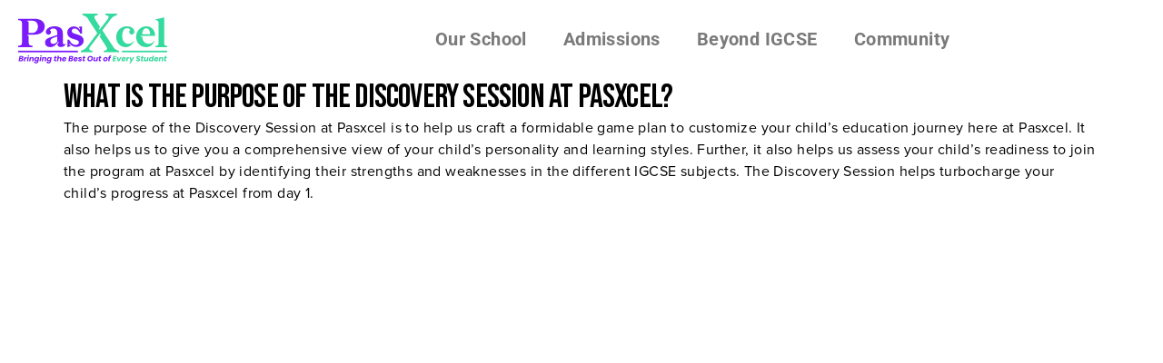

--- FILE ---
content_type: text/html; charset=utf-8
request_url: https://www.google.com/recaptcha/api2/anchor?ar=1&k=6LcXtLIpAAAAAHqC_aa0f7k8rhMk3nDBKn2G63Q7&co=aHR0cHM6Ly9wYXN4Y2VsLmNvbTo0NDM.&hl=en&v=TkacYOdEJbdB_JjX802TMer9&size=invisible&anchor-ms=20000&execute-ms=15000&cb=lviamoor7sg0
body_size: 45816
content:
<!DOCTYPE HTML><html dir="ltr" lang="en"><head><meta http-equiv="Content-Type" content="text/html; charset=UTF-8">
<meta http-equiv="X-UA-Compatible" content="IE=edge">
<title>reCAPTCHA</title>
<style type="text/css">
/* cyrillic-ext */
@font-face {
  font-family: 'Roboto';
  font-style: normal;
  font-weight: 400;
  src: url(//fonts.gstatic.com/s/roboto/v18/KFOmCnqEu92Fr1Mu72xKKTU1Kvnz.woff2) format('woff2');
  unicode-range: U+0460-052F, U+1C80-1C8A, U+20B4, U+2DE0-2DFF, U+A640-A69F, U+FE2E-FE2F;
}
/* cyrillic */
@font-face {
  font-family: 'Roboto';
  font-style: normal;
  font-weight: 400;
  src: url(//fonts.gstatic.com/s/roboto/v18/KFOmCnqEu92Fr1Mu5mxKKTU1Kvnz.woff2) format('woff2');
  unicode-range: U+0301, U+0400-045F, U+0490-0491, U+04B0-04B1, U+2116;
}
/* greek-ext */
@font-face {
  font-family: 'Roboto';
  font-style: normal;
  font-weight: 400;
  src: url(//fonts.gstatic.com/s/roboto/v18/KFOmCnqEu92Fr1Mu7mxKKTU1Kvnz.woff2) format('woff2');
  unicode-range: U+1F00-1FFF;
}
/* greek */
@font-face {
  font-family: 'Roboto';
  font-style: normal;
  font-weight: 400;
  src: url(//fonts.gstatic.com/s/roboto/v18/KFOmCnqEu92Fr1Mu4WxKKTU1Kvnz.woff2) format('woff2');
  unicode-range: U+0370-0377, U+037A-037F, U+0384-038A, U+038C, U+038E-03A1, U+03A3-03FF;
}
/* vietnamese */
@font-face {
  font-family: 'Roboto';
  font-style: normal;
  font-weight: 400;
  src: url(//fonts.gstatic.com/s/roboto/v18/KFOmCnqEu92Fr1Mu7WxKKTU1Kvnz.woff2) format('woff2');
  unicode-range: U+0102-0103, U+0110-0111, U+0128-0129, U+0168-0169, U+01A0-01A1, U+01AF-01B0, U+0300-0301, U+0303-0304, U+0308-0309, U+0323, U+0329, U+1EA0-1EF9, U+20AB;
}
/* latin-ext */
@font-face {
  font-family: 'Roboto';
  font-style: normal;
  font-weight: 400;
  src: url(//fonts.gstatic.com/s/roboto/v18/KFOmCnqEu92Fr1Mu7GxKKTU1Kvnz.woff2) format('woff2');
  unicode-range: U+0100-02BA, U+02BD-02C5, U+02C7-02CC, U+02CE-02D7, U+02DD-02FF, U+0304, U+0308, U+0329, U+1D00-1DBF, U+1E00-1E9F, U+1EF2-1EFF, U+2020, U+20A0-20AB, U+20AD-20C0, U+2113, U+2C60-2C7F, U+A720-A7FF;
}
/* latin */
@font-face {
  font-family: 'Roboto';
  font-style: normal;
  font-weight: 400;
  src: url(//fonts.gstatic.com/s/roboto/v18/KFOmCnqEu92Fr1Mu4mxKKTU1Kg.woff2) format('woff2');
  unicode-range: U+0000-00FF, U+0131, U+0152-0153, U+02BB-02BC, U+02C6, U+02DA, U+02DC, U+0304, U+0308, U+0329, U+2000-206F, U+20AC, U+2122, U+2191, U+2193, U+2212, U+2215, U+FEFF, U+FFFD;
}
/* cyrillic-ext */
@font-face {
  font-family: 'Roboto';
  font-style: normal;
  font-weight: 500;
  src: url(//fonts.gstatic.com/s/roboto/v18/KFOlCnqEu92Fr1MmEU9fCRc4AMP6lbBP.woff2) format('woff2');
  unicode-range: U+0460-052F, U+1C80-1C8A, U+20B4, U+2DE0-2DFF, U+A640-A69F, U+FE2E-FE2F;
}
/* cyrillic */
@font-face {
  font-family: 'Roboto';
  font-style: normal;
  font-weight: 500;
  src: url(//fonts.gstatic.com/s/roboto/v18/KFOlCnqEu92Fr1MmEU9fABc4AMP6lbBP.woff2) format('woff2');
  unicode-range: U+0301, U+0400-045F, U+0490-0491, U+04B0-04B1, U+2116;
}
/* greek-ext */
@font-face {
  font-family: 'Roboto';
  font-style: normal;
  font-weight: 500;
  src: url(//fonts.gstatic.com/s/roboto/v18/KFOlCnqEu92Fr1MmEU9fCBc4AMP6lbBP.woff2) format('woff2');
  unicode-range: U+1F00-1FFF;
}
/* greek */
@font-face {
  font-family: 'Roboto';
  font-style: normal;
  font-weight: 500;
  src: url(//fonts.gstatic.com/s/roboto/v18/KFOlCnqEu92Fr1MmEU9fBxc4AMP6lbBP.woff2) format('woff2');
  unicode-range: U+0370-0377, U+037A-037F, U+0384-038A, U+038C, U+038E-03A1, U+03A3-03FF;
}
/* vietnamese */
@font-face {
  font-family: 'Roboto';
  font-style: normal;
  font-weight: 500;
  src: url(//fonts.gstatic.com/s/roboto/v18/KFOlCnqEu92Fr1MmEU9fCxc4AMP6lbBP.woff2) format('woff2');
  unicode-range: U+0102-0103, U+0110-0111, U+0128-0129, U+0168-0169, U+01A0-01A1, U+01AF-01B0, U+0300-0301, U+0303-0304, U+0308-0309, U+0323, U+0329, U+1EA0-1EF9, U+20AB;
}
/* latin-ext */
@font-face {
  font-family: 'Roboto';
  font-style: normal;
  font-weight: 500;
  src: url(//fonts.gstatic.com/s/roboto/v18/KFOlCnqEu92Fr1MmEU9fChc4AMP6lbBP.woff2) format('woff2');
  unicode-range: U+0100-02BA, U+02BD-02C5, U+02C7-02CC, U+02CE-02D7, U+02DD-02FF, U+0304, U+0308, U+0329, U+1D00-1DBF, U+1E00-1E9F, U+1EF2-1EFF, U+2020, U+20A0-20AB, U+20AD-20C0, U+2113, U+2C60-2C7F, U+A720-A7FF;
}
/* latin */
@font-face {
  font-family: 'Roboto';
  font-style: normal;
  font-weight: 500;
  src: url(//fonts.gstatic.com/s/roboto/v18/KFOlCnqEu92Fr1MmEU9fBBc4AMP6lQ.woff2) format('woff2');
  unicode-range: U+0000-00FF, U+0131, U+0152-0153, U+02BB-02BC, U+02C6, U+02DA, U+02DC, U+0304, U+0308, U+0329, U+2000-206F, U+20AC, U+2122, U+2191, U+2193, U+2212, U+2215, U+FEFF, U+FFFD;
}
/* cyrillic-ext */
@font-face {
  font-family: 'Roboto';
  font-style: normal;
  font-weight: 900;
  src: url(//fonts.gstatic.com/s/roboto/v18/KFOlCnqEu92Fr1MmYUtfCRc4AMP6lbBP.woff2) format('woff2');
  unicode-range: U+0460-052F, U+1C80-1C8A, U+20B4, U+2DE0-2DFF, U+A640-A69F, U+FE2E-FE2F;
}
/* cyrillic */
@font-face {
  font-family: 'Roboto';
  font-style: normal;
  font-weight: 900;
  src: url(//fonts.gstatic.com/s/roboto/v18/KFOlCnqEu92Fr1MmYUtfABc4AMP6lbBP.woff2) format('woff2');
  unicode-range: U+0301, U+0400-045F, U+0490-0491, U+04B0-04B1, U+2116;
}
/* greek-ext */
@font-face {
  font-family: 'Roboto';
  font-style: normal;
  font-weight: 900;
  src: url(//fonts.gstatic.com/s/roboto/v18/KFOlCnqEu92Fr1MmYUtfCBc4AMP6lbBP.woff2) format('woff2');
  unicode-range: U+1F00-1FFF;
}
/* greek */
@font-face {
  font-family: 'Roboto';
  font-style: normal;
  font-weight: 900;
  src: url(//fonts.gstatic.com/s/roboto/v18/KFOlCnqEu92Fr1MmYUtfBxc4AMP6lbBP.woff2) format('woff2');
  unicode-range: U+0370-0377, U+037A-037F, U+0384-038A, U+038C, U+038E-03A1, U+03A3-03FF;
}
/* vietnamese */
@font-face {
  font-family: 'Roboto';
  font-style: normal;
  font-weight: 900;
  src: url(//fonts.gstatic.com/s/roboto/v18/KFOlCnqEu92Fr1MmYUtfCxc4AMP6lbBP.woff2) format('woff2');
  unicode-range: U+0102-0103, U+0110-0111, U+0128-0129, U+0168-0169, U+01A0-01A1, U+01AF-01B0, U+0300-0301, U+0303-0304, U+0308-0309, U+0323, U+0329, U+1EA0-1EF9, U+20AB;
}
/* latin-ext */
@font-face {
  font-family: 'Roboto';
  font-style: normal;
  font-weight: 900;
  src: url(//fonts.gstatic.com/s/roboto/v18/KFOlCnqEu92Fr1MmYUtfChc4AMP6lbBP.woff2) format('woff2');
  unicode-range: U+0100-02BA, U+02BD-02C5, U+02C7-02CC, U+02CE-02D7, U+02DD-02FF, U+0304, U+0308, U+0329, U+1D00-1DBF, U+1E00-1E9F, U+1EF2-1EFF, U+2020, U+20A0-20AB, U+20AD-20C0, U+2113, U+2C60-2C7F, U+A720-A7FF;
}
/* latin */
@font-face {
  font-family: 'Roboto';
  font-style: normal;
  font-weight: 900;
  src: url(//fonts.gstatic.com/s/roboto/v18/KFOlCnqEu92Fr1MmYUtfBBc4AMP6lQ.woff2) format('woff2');
  unicode-range: U+0000-00FF, U+0131, U+0152-0153, U+02BB-02BC, U+02C6, U+02DA, U+02DC, U+0304, U+0308, U+0329, U+2000-206F, U+20AC, U+2122, U+2191, U+2193, U+2212, U+2215, U+FEFF, U+FFFD;
}

</style>
<link rel="stylesheet" type="text/css" href="https://www.gstatic.com/recaptcha/releases/TkacYOdEJbdB_JjX802TMer9/styles__ltr.css">
<script nonce="XVd0HyvWm1-8roDLc7HGpg" type="text/javascript">window['__recaptcha_api'] = 'https://www.google.com/recaptcha/api2/';</script>
<script type="text/javascript" src="https://www.gstatic.com/recaptcha/releases/TkacYOdEJbdB_JjX802TMer9/recaptcha__en.js" nonce="XVd0HyvWm1-8roDLc7HGpg">
      
    </script></head>
<body><div id="rc-anchor-alert" class="rc-anchor-alert"></div>
<input type="hidden" id="recaptcha-token" value="[base64]">
<script type="text/javascript" nonce="XVd0HyvWm1-8roDLc7HGpg">
      recaptcha.anchor.Main.init("[\x22ainput\x22,[\x22bgdata\x22,\x22\x22,\[base64]/MjU1OmY/[base64]/[base64]/[base64]/[base64]/bmV3IGdbUF0oelswXSk6ST09Mj9uZXcgZ1tQXSh6WzBdLHpbMV0pOkk9PTM/bmV3IGdbUF0oelswXSx6WzFdLHpbMl0pOkk9PTQ/[base64]/[base64]/[base64]/[base64]/[base64]/[base64]/[base64]\\u003d\x22,\[base64]\\u003d\\u003d\x22,\x22bVtVw74Rwow6wr7DiMK4w7fDlWxWw7EKw7vDrB07aMO/wpx/ZcKPIkbCsjDDsEocQMKfTUDCsRJkOMKNOsKNw7nCuwTDqEcXwqEEwqxrw7Nkw73DtsO1w6/Du8KFfBfDkSA2U15rFxI2woBfwoklwodGw5tYBB7CtjnCpcK0wostw7Niw4fCrG4Aw4bCkAnDm8Kaw4vChErDqSjCqMOdFTBHM8OHw7FpwqjCtcOYwpEtwrZBw5sxSMOQwo/Dq8KAKnrCkMOnwosfw5rDmQ0Ww6rDn8KDIkQzZSnCsDNxYMOFW1LDrMKQwqzCuRXCm8OYw4LCl8KowpIyRMKUZ8KkEcOZwqrDgmh2wpRjwp/Ct2kxAsKaZ8K0VijCsGQJJsKVwpjDlsOrHgk8PU3CkFXCvnbCpE4kO8OeVsOlV0nCuGTDqS3Dp2HDmMOPZcOCwqLCsMOXwrV4DjzDj8OSPcOPwpHCs8KPAsK/RRZ9eEDDksOzD8O/OkYyw7xdw5vDtToXw7HDlsK+wpcuw5ogaUQpDg5awpphwrHCv2U7YcKZw6rCrRAZPArDpDxPAMK9R8OJfzDDi8OGwpApAcKVLg1Nw7Ezw5nDjcOKBQTDgVfDjcKGC3gAw5zCj8Kfw5vCncOwwqXCv1w8wq/CiyTCq8OXFFxjXSkywozCicOkw7DChcKCw4E+cR5zXW8WwpPCpEvDtlrCgcO+w4vDlsKSZWjDkk/CssOUw4rDscK0woEqNC/ClholICDCv8OOGHvCk1rCgcOBwr3CjUkjeQpow77DoXHCiAhHDG9mw5TDuz1/[base64]/CgMOmcwgoUcOudxEOw7d+w4RoWTYNQ8O8UxNNSMKTNxjDgG7Cg8KMw453w73ClcKVw4PCmsKHaG4jwpNsd8KnPRfDhsKLwotKYwtswofCpjPDiQIUIcO6wplPwq1xUMK/TMObwqHDh0cJdzleYHzDh1DCgXbCgcONwo3DucKKFcKUK01EwqXDhjomJMKWw7bChkQANUvCgyRswq1AGMKrCg/DpcOoA8KzUyV0Xh0GMsOmMzPCncO7w4M/[base64]/Dr8KDwqbCk8Kcwpt5w6DDmcKlV3HCosKiXMKCwr4gwpwuw4XCvjUrwocuwpbDrR5nw4bDhcOdw7RvfybDm1ApwpDCiW/Dq1bCisOUNsOGeMKNwoDCv8KkwpPCtsKEHcKiwpjDgcKHw59fwqtyQDoIdHMcUsOCcSbDpcO8bMKFw5ZEJANawqZ8LMOfPcK5acOww6stwohARsO2wodmCsK2w6sSw6dDf8KFc8OIO8OKMkh8wonCmybDqcKmwq/DhsKcdcKAZFM4XX43aH9/wo8cHknDr8Kow4s7Fy0yw4AyDG3Cg8OXw6nCpkXDhMO6TMOmKsKbwrkFVcOZYhEkXmUPbh3DtCbDtsKKX8KJw6XCq8KWTS/[base64]/[base64]/CvMKjwpzDjsKxTQUBeTXDs3XCisOVwpvCswM9w7rCrsOtXEbCosORc8OOF8OrwqbDmTHCvgdZSnnDtUsawpnDgTc+fcOzH8K6RiXDvG/CmDgSdMKoE8O+wrHDgWJpw7DCtMK6w4FTdxrCg0JEHyDDsDMnwoLDklPCrEfCigl6wocGwq7CkyV6b1MsWcKrJXIPS8OxwpInw6A8w5Unw4EYcDjDqTFVHcOmXMKMw6XCsMOuw6TCm38/c8Oew6IwSsO3MEIndgonwqEwwqp7wq3DusO+IsOEw7/DvsO/XDskJxDDhMO+wolsw5lhwr7DhhfDnsKMwpdcwoDCvjvCq8OvDVgyNWHCgcONXS4Nw5nCuQ7CgsOow791d344wqskDcO7bMOKw4Ewwqg7H8Kpw7HCv8KWGsKxwpxvGCPDlnpCHMOGSB7Cv106wp/CkUc/w7tYJsKIZV/Cv37DqsOBP1PCgEg+w4xVUsOlNcKYWG8ORnzCuEfCnsK6U1DCm1rCoUBQKcKmw7BFw5fCtsOUcHF9GXQ5IcOMw6jDscOxwqLDonJIw580MmvCnMOSUmfDm8OFw7gnLsKkw6nCijgMTsKtB1TDsQvClMKZSzZxw5Z/Bk3DkgYWwq/CtR3Cn2JDw4VWwrLDiCQLCcK9AMKvwqEUw5slwoEdw4bDncK0wqvDgw7Du8OqHVXDkcOfSMKEeHXDhykDwq0HL8KOw6jCpMOHw5JLw54Kwq5KHhXDhmHDuVURwpHCnsO/[base64]/R8O0e8O+w5w1VWLDtDTDrcOXRsKnw67CiVHDjzQowrzCoMOCw4fDtMK5HhLCrcOSw48qBhXCu8K4B3hKQmDChcKOTQkjNsKXI8KEcsKAw6fCocOQacOpXsOXwpomTHHCusO6w4/CssOcw45Xwr7CrzZqOcOyFw/CrMOtegVTwpFtwrt7DcKmwqMtw5xIwoHCqh3DlMKjccKRwopLwpA4w6fCvgYzw77DiH/CrsOcw5hRXiV9wo7DlGd4woF9bMO7w5PCtEhLw7XDrMKuNMKUDxnCuwrCsyRuwo5jwpszPcOaQlJBwpHCjMOdwrnDi8OmwonDv8O3dsOwYsKgw6XChsKhw5DCrMOCJMO9w4A2wrdpZcO0w6fCrMOuw7fDjMKCw5vCkw5twpfDqHJMDnTCjyzCoBgvwo/[base64]/PcKUDinDt2rDmxzCg8KUCsOWHcOiw4tLw5XCqwrCgsODwr7DgcODXl5iwp8Awr7DlMO8w4N6L0I3BsK8SirDjsOhSVbCo8KXcMKUCkrCgmFWccKFw5TDh3LDvcKwRH1YwrkowrEywoBqO2MZwoZww6TDrjJoIMOVO8OIwplWLl85LxXCmw08wrbDgE/DuMKVUVnDpMO5LcOCw7bClsORR8OXTsO+GXfDh8OIDAIZw58FVMKgBMOdwrzDvCoTMHLDiyglw5B0wpgGYxA6GMKQJcKXwo4Iw4QIw7xGb8KvwpFkw4FOc8KOLcK/w4otw47CmMKqJgZuPijDmMO7wqDDlMOOw6bDvsKcwqZNDljDicOudsOjw7/ClBwWZMK/w4YTEDrCjcKhworDrH/CpsKoFijDkgTCiGRzAsOrBQzCr8OJw7AHwqzDuGYmE0IXN8OUwpc8ecKtw4EeeXvCkMKjZgzDocOCw4oGw6vCgcO2w5YWbHV1w5fChmhUw7F1BAI5w4XDkMK1w63Dk8KLwp01wqLCuikiwr/Ck8KPLcOqw6J4dsOpBlvCj2DCuMKUw4rCu2JlR8Oaw4UUPFw4Yk/Ct8OoYDzDk8KOwq10w4FPLnzDgAI8wpLDtMKRw43CqsKkw6d1BHsdJx0meyvChcO1XEpPw5LCmiDDnWI+w5AhwrQiwq/DnMKgwqVtw5vCu8K4wqDDjDvDpRnDihphwqc9PUDCnsOkwpHCr8KTw6zCnMOlVcKFW8Ofwo/CkXrCl8K5wrFlwojConN/w7PDtMKmHRIMwoTCgC3DuS/CuMO+w6XCi3kVwq98wpPCrcO7J8KcSsO/Wn4YLSY8L8OHwoo6wqk2dG4lbMORLWQIBhPDvB9bdsOrNj5xHsKkDV7Cg1bCqnohwoxPw6vCicKnw5VDwqXDhRE/BDFhwpnClcOww4zCnl3DkSrDkcOswotCw6rChV9MwqfCpAnDnsKkw5nCj3sjwoMTw5FSw4rDuAbDkEbDn0HDqsKjJzvCscK4wp/DkwYzwp4AeMKswox9CsKgdsKOw6vCssOGCwnCtcKsw5NVwq14w6DCgHVdcnrDtMOUwqvCmAxIT8OnwqXCqMK2QBrDlcOyw7J+aMOXw5MhOMKRw6s6NMKVZgbCpMKcOsOaTXjDjGQiwocoRl/[base64]/[base64]/Dr8KBGMKtbMO1wrTDjk1Cwo7CpwzCqMODwpvClMKECcK8PFsbw7XCskB7wrc9woROC0xHT1zDjsKvwoBWTyp/w6DCvhPDthXDjVIaak1IFQUNwoJAwpDCtMOMwq/CusKZSsO9w5FLwqktwr9OwrPDrcOEwpfCocKJMcKLfCY6UmhXX8OAw49ew7U2woEGwpXCj3gCJkAQT8K6BMK3dnTCmcKcUGxjwqnCncOOwrHCgEHDg3DCosOBwo/CucK9w6MCwozDjcO2w7LCqyNOG8KTwo7DkcKtw4N7QMOowoDCucKFwp9+U8OZGH/CsU0Rw7/DpcO5ChjDvjtEwr9pcgkfbkTCm8KHWwsvwpRNwp0NMyVbRRA/w7/DrsKDwqZIwog9JFoAesK7OSZ8d8KDwrXCgcKBbMKpccKww7bCtsKsAMOnQsKjw5E7wr47w4TCrMK2w6YZwrJUw57DvMKndsOcXMK9VmvDgsKDw4pyEwDCosKTFk3DjGXDjnTCnS8/Km/DtBHCmFYKeFt5UcOhU8OEw4xWAGXCuFpRCcKlLQVbwrlEw7PDtMK8NcKIwrPCosOdw7pPw7liFcKgLiXDlcOgVcOfw7TDkA3CrcOVwqc/[base64]/CrHvCoMKww5zDomjDiUDCkcKJe0koG8KHw6IcLmnDoMK4wpIhHWLCnsKhd8OKJiYqHMKTYzonOMKIR8KoGVg7fcKwwrrCr8KZKsO6Niwnw7rCgCMPw73DkR/DmsKew4cuDF3CosOwcMKBGsKUbcKQCw9qw5MpwpTCqirDnMKfG3bCpMKNw5DDmMKpdcKrD0tjMcKYw7bDiCszWlYGwofDocO8KMOELQd4BsOpwo3DnsKhw7l5w7/[base64]/[base64]/Cv3PDm0J+CMKBUgfChcKrwq0oViDDvArCrDFIw6PDosKkcMKNw6piw6fCiMKKCHAiP8Oow6/CqMKNbcOXTxLDmU5/ScKww5rDlBZdw7ImwrExcXXDocOgVhLDpFNcdsOMw4wbSGvCtEzDnsKiw5nDigjChsKsw4EVwo/DhgZkI3MQZnFuw4c2w6rChBjCpiHDt0lWw5FJAFcnDTPDsMOtB8OSw6U5AR9SShvDgsO9UEB7WFwifsORZ8KHNgpUZwjCtMOnTsKhP39IOlZ7Xig/wqjDljNnAsKwwq/Dsh/CgRNBw6QHwrZJRm0bw4DCrGzCiUzDsMKIw5JMw6hOe8OFw5lwwr/[base64]/CoMO1wp5OVFLCvkc5w495w7PCqsOZVMKSw6DCnMKUWAphw6coA8K7Dj/DlVFdX3vCjsKjW2PDsMOlw73DgAJowr3CosOHwo4Yw4vCg8KNw5fCrsOfBcK0ZVJFS8OswoEURnLDocOswpnCqxjDpcOVw5TDtsKOdVFMSTvCiRrDgcKoMybDij7DqkzDlMOVw7dAwqxww6fCjsKSwpfChcK/XnrDrsKSw71aDEYZwq45NsOVGMKTKsKgwqNQwr3Du8OIw7JPe8K/wrzDuw0Awo/CicOwAMK2wrYTfcOVUcK+KsOYTMOpw6/DmFHDjMKiGMKVcxzCrifDum0ow4NawpDDsTbCiEHCqcK3ccOYbkTDucKiD8KsfsOqMDrCssO5wrbDhHVVDMK7MsKTw4bCmh/DjMOkwo/[base64]/[base64]/CgsK/wq/CrEjCrsOULUodOsORw6PDtV9Kw5vCsMOuScOmw4ByFMKpD0HDuMKqwrfCgy/[base64]/Dh8OWOMOsNFjCvMK5w5nDojomwoEHJsO4w6M0woFDBMKXB8Klwq93fXZbPsKCwoVvR8OBwobCisOeUcK2B8O/w4DCsHIcYlFXw40sShzDpjXDmXJawo/DpFlVZcOEw6PDksOzwq8nw5XCmxJ7EsKTDMKCwqNRwq/[base64]/ClTrDkMOHwofChgIzXMOUwp7Dp8OHXEEwV0BFwo4ha8OUwpzCgEFewqdnTzs/[base64]/DjA5twpfCrsO8dksTbX1uwrUvw53Dt2Qyw4YFRcKTwrplw4kJw5HDqlEXw6o9wp3DrnQWB8O4GMO3JUrDs35haMOpwpZTwr7Cvmpiw5p+w6UvesKmwpJow5LCpMOYwroofRfCokvCg8KsWnDCiMOVJH/CqcKewoJad04JHQoSw74sQ8OXB2NiTX8jMcKOd8Kbw5VCTSPDojcow60/w48Dw6nCoTLDosOCewYlDMKwSHlTHmDDhHlVNMKMw4cmTsKyTW3DlCotNlLCkMOFw7bCncKZw6LDgDXDjsOLAGvCo8O9w4DDs8K8w51PIVk6w54aJ8K1wo4+w6IeB8OFDDTDrsOiw5jCm8OCw5bDmilKwp0qL8Orwq7DuTvDs8KqFcOaw6Brw7sNw7tDwpJzTX/DuGg/wporc8Oiwp1OLMKPP8O2dG0YwoPDrjzDgGPCnWzCij/[base64]/DusObScKGWMKfWsOEYXTDvsOYw7XDqCoqw6LDvcKBwpjDjBpmwp3CusKJwoFIw4xFw6PDkEYde3/[base64]/w5hsw6TDh1trw5/Cim0vwp5Qw5xaYgrCkMOywotUwqZyN0Idw4tdw5PCqsKFFTwSFkDDh3LCs8KvwoHClAIuw4BHw4HDtC/Cg8KywonCiCNIw7U6wpwHbsKnwoPDijbDiCA6WnVPwq/CgAXCgSDCvyoqwqnCmwXDrl0hw698w6HDrTjDo8KzLsKdw4jDtsOUw6NPSSd3w5tRG8KLw6rCvkPCscKmw4c2wp3DmMK/w47CqT5kwpTDiSNcMsOWMx1nwr3DkMOQw7XDvh9mUsO8DcOsw4VvcMOCO3Rfwqt4ZsOYw4MPw5wcwqnCp04kwqzCgcKnw5fCusO/[base64]/[base64]/DscKUZcO+w7/Ck8KRwrfDssOuw7fDpDDCm1Jnw5LDhlQyPcOEw4Jiwq7CjArCpMKEd8KAwrfDqsOlLMKxwqRFOxzDhcO2PwxRP3x/HWstKlLDqcKcQ3Fbwr5jw6xPYx9DwrHCocKbTUQuZ8KwB0FaYQQjRsOIW8O9CcKOAcKbwrs8w4pTw6g+wqY8wq8SYg0oBHl9w6U5XgPDqsKzw7p7wpnCiyDDtCXDscKZw6vDhhTDgsOnQMK2w6Mxwp/CtiA8ECk6OMK2GCsvMMOELMKVZl/ChTLDp8KNfgpqwqY2w7V5wpbDtcOQSFgxRcKqw4XDhTTDtQnCuMOWwq/DhUpJTzcswr8nw5bCsUbDs0bChCJxwobCnGLDtFDCuSnDpMOew40/w7l/DGrDmsKMwowfw4sQL8Ktw67DicOuwrDDvgp8wp/CiMKCEcOawqnDvcOxw5piw5rCv8Kcw75FwobClcOhw7tfwpnDqk5Kw7fCscKpw4Qmw4c1wqlbHcOpWE3DlnTDssO0w5snwqLCtMKreH/Cq8OiwpbCklJ9b8KEw5VQw6jCqMK/VMKcEibCvQ7DshrDjUs0A8OOVTnCh8Kjwq1XwocESMKmwqvCgx3DrMO6bm/CoGQgIsOmccKCGmbCgxPCmG7Dg1NiZsOKwrXDvTkTTkxvCUNwczZxw45aXynDp0jCqMKvw6/Ctj8uTwfCvhEuIyjCk8ODw69/FsKiV3kNwo1Ha1ZCw4XDjMOiwrzCpB4Twr90RBhGwoR/wpzCnTxVw5tsOsK6wpvCl8OPw6QZw7BINMKawrvDs8KvHcORwrDDvnPDpiHCncOYwr/[base64]/Cr2FswoRuJsOBM8KAwoRZcMOYZcK5NRNEwpZ+UCdKfMOGw5nDpRjCvGxcw6TDhMOFVMOmw5rCmynCncKWJcOjDzExGcKQW0lLw7wDw6V5w4xSwrFnw7xEfcOiwq0+w7fCgsOvwr8lwo/DmGwZeMOncsOPP8KRw4XDswoVTsKEaMOcWWnComLDiEfDpX1sa1zClT8uw7PDsXLCqG49QMKSw47Dm8OHw73CvjJoG8OEPDEcw4huw6TDlBHClsOxw4Jxw73DjMOsXMOzBsO/Q8KqWMK2wooReMOCSlA+fcOFw7LCrsOmw6TDv8Kdw5/[base64]/Mm8xN0hyBUbClitbwo99w5jDqMK8wpzDj8O9NsKzw6wUVMO9b8K4w5rCtlI5AR3Ci3zDlm/[base64]/[base64]/DuzQ/wqvDoDDDsXTDmcK8O2/CqsKlw7VEeMOLFy51HSzDrAFywroAVgXDuB/[base64]/CoGhzw6fDoMKfBsO7JwbChD80w4pFwrt/dsK+PcOMw7/Dj8OSwodWNxh2SETDpBzDqQnDgcOEw716RsKhwqzCrG4xGiLColPDh8KEw4zCpjIYw47CsMOxFsOlBFUOw6vCiEUhwq5/[base64]/DrgcXGB/[base64]/DgmAbw4QrBVnCs8OxYTN/[base64]/DpMOkQ2h6EcKjQsOUwoBpccOaw5PCsHfDsw/Cj23Dmh1HwrNSQGVhw4rCisK7NjTDjcOuwrXCh099woh7w5rDignCk8KBBcKAw7LDgsKPw4PDjXDDnMOqwpxZGFDDtMKOwp3DigJgw5NIByvDijx1acO0w5PDqHdAw6BSDUHDo8K/WT59cVgaw5TCpsOFC1rCpwFTwrE8w5nCoMOaX8KuDMKHw616w69IH8KiwrTCrsK/aALCkFXDrBwtwpvCkD9SD8KASCVNJk1Tw5nDpcKqPjcMWwjCmcKWwo5Mw5zCm8OiZ8ORXcKrw4/Cvx9GKgbDtiURwoUqw5zDj8K3RxJmwr7Cu2tvw7rCgcO7EcONXcOdQxhdw7PDlRLCuW/CvWNSccKuwqp0Ui5Rwr1NYyTCggcWaMKhwqfCtjlHw77Cg33Cr8KDwrDCghXDncKresKlw67CoDfDgMOcw4/CinzCr3xWw4tjw4QNABHDoMOMw7PCq8KwSMOcWnLCmcO4eWctw4oCHRfDgQzDglEPNMK5b0bDkQHCn8KOwo3DgMK8fGs+wqvDqsKswoQcw5Yzw7fDs0zCu8Kgw5Few4p/w7RXwploOMKyFETDo8OZwq/DvMOOF8KAw73DglkNa8OESnHDoiBLWsKJLsOow7hdR2lVwohowrnCn8O+HnXDmcK0DcOROMOuw5vChQpRV8KmwrRwNU7CqjnCgQnDvcKCwqBLCnjDpMKiwpnDmCdiQcO2w7bDlsKaZmzDvcOBwqsZBVBmw4Esw4fCmsOYFcOlwo/ChsK1w7FFw4FBw79Tw6/CmMKqFsOXYGHDiMKJXBR+bnTCmXtMbSDCgsK0ZMOPw7olwox9w75Jw63CksOOwqZ4w4zDu8O4w6g5wrLDq8OWwpR+CsOpI8K+JMOFMVBOJyLDkMOjDcKyw6nDoMKRw6XDs2oww5zCpkMOF0DDp1HDkA3CscKdQk3CkcK/CFI6w7XCr8Oxwp9JfsOXw48qw5pfwoEUFXtcbcKIw6xMwoDCr3XDnsK5MiXCpTXDmMK9wp9MY0phKF/DoMOAAcOpPsKoRcKbwocEw7/DrsKzH8Ouw48bCsKTJy3DkSVtw7/[base64]/OsKeHMKWOhzCiRLCu8OjJcKgc19zw5vDisO+AcOQwqIuL8K/[base64]/CuMOJCSgJw5UawqXDq8O2w7PCl8OcwoDCpRlkw67CoMKfw4JAwpnDoDxpw7nDgMKJw4p0wrsvC8OTP8KYw7XDhmxRbwh7wr7DssK8w4DCsl/CvnnDnzbCqlnCpRTChXE9wqVJdiHCrsKKw6DCrsKuwodMJzfDl8K0w7PDvlt3B8KKwofCkQFBwptUJVMKwqogP3TDpng1wrAiC1wsw5zCpQcrw7J6TsKBfTfCvk3DgMOqwqLDj8KZScOuwrB6wo/[base64]/wrUOT1F8w41nwq/DlsO6U8KkwoIYw53DlsKLwqnDlWgKWMKKwqnDn1vDm8OcwoRNwqdgw4nCisKOw7zDji47w7M8wqt1w4zCs0HDgH1DX1pbEcKpw7kIT8Orw5/DnHvDjcOfw7lUJsOIT3TCp8KEKxAUVC8CwqZGwptnKWTDncOqZ13Di8OdDGZ5woBeFMOOw7/CrRvChFXCkRLDrMKew5nDvcOlSsKVTWPDqSpxw4VLc8Kjw60uw6cGC8OBIkbDssKSPcKcw7PDvMO+a0EeLcK8wqvDjjF1wonCiErCnMOWJcO0OCbDqD3DpQjCgMOsdXzDhSgTwqp6RW5LJMO8w4tkAcOgw5HCrnfClV/DmMKHw5jDphtdw5XDkQJaEcO9wrXDtxXCrX9pworCuwM0wq3CvcKKZcOASsKWw5vCgXxyb27DgHNAwqZLTBvCgzoLwq7ClMKAT3gvwq4dwrU8wosvw7AIAsO7dsOywo1cwo0PbWjDuzkOAsOmw67Clh9NwpQQwqrDjsOiKcO0DsOoKlESwoYYwo/ChcOwUMKGJWdbfcOMABnDvkjDu0/[base64]/[base64]/DtX3CtsOHA1DDuiMeZDTCjC0IwpbDgcK2bRfCujErw5HCg8Obw4/[base64]/wpFgwpM2W0nDrcOLwoLClHZ9ZMKIOcKYfsOuV1g1FMKpbMKiwpUKw7vChRZgJxfDsRo5CcKPOV4hIgo/DEkGIzrChk3CjETDjR4bwpY7w69NacKBInQfE8Kfw7fCu8OTw77ClVRaw7oHbMKheMOkbELCnUpxw5xRMGjDnFvCrsOKw7fDm2d3ZxTDpRp7cMONwpRRHDlGcz5rWE0UAFXCsynCkMK8Lm7DiCrDijLClSzDgBDDnR7CqRvDncOONsODEmnDt8OHcBUOG0RXeTnCk04/Uj0LaMKZworDqsOPZcKTWsOlGMKyUxAhbndDw6rCl8KwPUY6w7/DvV3Ck8OFw6HDswTCkHQZwpZlwp8kN8KDwrPDtVZ4wqfDsGTDhcKACsK/w44pS8KERBk+AsKKw4A/w6nDgwLChcOXwpnDp8OEwqEZwp/DhwnDu8K6NcKLw4/CrcKLwoHCrH3Dv1VreRLCvycWwrU0wqTDvG7DmMK3w5PDs2UgNMKAworDr8KBKMOCwo0lw7jDpMOLw6HDqsOawp/Du8OGKDF4XngjwqprJMOGM8KNCk5yBDQMw53DgsOLwoh8wqnDlAgNwoM6wpXCvS7DlTw5w5LDpQ7CqMO/UXNzIBLCt8KgL8OgwoAkVsK4wojCtDfCm8KPIcOAABPDpyUnwq3Cmw/CnSIuRcKcwo3DnDbCnsOYP8KcMFgZXMOmw4oCKA/CiQnCgXVlOsOvH8OGw47DugTDlcO8RCHDjQrCmmUWe8KHw4DCvA3CgArCqAjDkVPDvDHCrCJAKhfCo8KPLsOZwoLCsMOgZD1GwrfCicOnwroqCUstEcOVwpV4BcKiw5dkwq3ChMKfM0ADwrXDqS8gw6bDuVFfwpQowqRAS1nCq8OWw57CjcKoUX/CtHzDosKLYMOfw51WR07CkmHDs01cbcOnw6ZkasKuNgnChUfDsR5Ww5hnByjDoMKswpklwqPDpGPDml5/L19YH8OFYAABw4N0M8Obw6liwrxWUh53w4EPw4zDusOGNMOrw4/CuC3DkGgiQALDiMKgLD1cw5TCq2XCg8KOwptSfTDDiMOCA23CqMOwA3Q6Q8KpWsOUw5ViQXrDu8OkwqDDkxLCjMKqSMKKRMKme8OyUgI/[base64]/DiMKRw53CjytLwq59GjQhwog2UMK8IMOuw6pyPS5Swp9KFwTCo2tAS8Obdz4sdcKjw6LCkgBXQMO8TMODbsK/NB/Di0rDncOGwqTCusKuwrPDn8OhR8KNwoYnUsO3w7Qbw6TCjzlIw5c0w4zDm3HDt2EFRMOBFsOoDHthwrRZbsKGCcK6b0B9VVLDiS/ClVPCjTzCoMK+UcOnwp/[base64]/CjEwDWCfCl8KEw5lmCFZINMKMERhIw4htwqAKXU7Dh8OLDcOjw7t4w6tBwpk0w5dWwrcMw5LCv1vCtEogEsOsPQJyRcO/MMOGITXCiSwtGGNXHSAqMcKcwrhGw7Mewr7DssO7L8KlFcOuw6rDlsOdbmTDssKCw4PDrD84wqZGw7DCqcO6GMK3EcOGG1Znw7oxUcK9NUcZwrLCqkLDkkFrwppfKSLDusKCO01DKBzDgcOiwpc9dcKmw6nCm8OJw6DCnRxBdnzCk8K/wpLDpQM5w5LDisK0w4Y1wofCr8K3w6PCo8OvQzg8w6HDhXnDpw1hwo/CpcOCwpEiLMKdw6xJI8KDwrYdMMKFw6PDtcKCdMObEMKuw5XCmE/DocKdw5EMZ8OJPMKuWsOHw6vCicOSCsOKQyXDuxwAw7FGw5TDisOQF8OEAMOOFsOaF3EsfSPCtgXCmMKhNm1iw6Fyw7HDs2FFLiTCqhNYUsOlEcOlw4zDgcOOwpTCjxnCj3bDjUpKw57DrAvCoMOqwo/DsjrDqsKdwrdgw75tw4FQw6kMGw7CnjvCokATw5/CuSB8QcOswqYwwpxFUMKdwrLDicKMfcK4wrLCqU7CtjLClnXChcKDcWYrwr9UGmccwpvCoW8XK1jClcKBIsOUZ0/CosKHUMO7asKQdXfDhCDCrMO3b08mTMOQdsKBwpbDsmHDtmgSwqzDgMKCXcKiw5XCo1jCisO9w4vCtMODOcOgw7HCoiphw4I0CMKmw4nDm2BBY27DnhZDw6zDnMKtfcOlw6LDrMKRFMKfw7FxSsKyZcK7JMOoH28wwo90wp9/wqxwwrrDmnZmwqlXH1rCqA8kwozDgsKXJAoaOkwpWCPClcOlwrLDuThbw6gnCEpyGmVKwrI5C2opORwICknCkjdkw6vDszLCqcOowo/[base64]/T8OxFwvCssOtw79nwr/CpRXCq23Ch8O+wowZYHVxLF/Dg8KQwoPDlBvDksK3fcOAACUETMKXwp1bB8OjwrFbSsOpwpwcCcODFsKpw7gbCMOKW8OiwrvDmnZqw6dbdDjDnhDCjsK5wr7CkW4JLGvDj8Oewoh+w43CiMOxw6XCuUTCjxIVOEYgHcOuwrluasOnw7bChsKaSsKND8KqwoY5wo/Dg3rCpMK0Mlc6BljDjMK9F8KawpvDvMKCYVbCtgHDuUdtw6vDlMO9w5cUw7nCvXXDsWDDtBRcb1hEEcKccsOHU8OPw5UawrQLAg/DrnUcw69zFXXDvcO4wpZkTcK2wpU/Q0VuwrJJw4IobcORYwrDpE01fsOjXRYbRMKEwrgew7HDnMOHEQDDix/DgzzCp8OnMS/ClcOowqHDmFXCmMOxwrjDgRdKw6jCsMO7GBVuw6E0w60/XhnDsHQIOcOlw6Q/[base64]/DscOKZwhlOMKgwpzCkMKnw5fDjsOdwoDDgsOcw7nCgGltbMKXwrI0ZxJaw4nDpjvDjsO1w7/[base64]/[base64]/Vj7DhsKKDFNwfHMRX8OGEkIWw7RQAcOLw7LCp2lmf1bDqFrCpgRTCMKZwqdKahUQbxjDlcKow7IKd8KaecO0VSxJw4xew63CmD7CucKFw53DgcOFw5zDhTMUw6rCllYTwpvCssO0H8KGw7bDoMK+WGbCt8Kgd8K2L8Kww41/JMO1XkDDtMKONgPDhMOywoHDvsOeEcKAw6jDi0LCtMOBUcK+w783Xn/DtcOyJcK+wqN7wpZCw500E8KXWm5twqQkwrBbTcKew5DCljQXfMOoZglHwoDDn8KZwrI3w50Uw6kYwqHDrcKRb8O/GcO8wrNVwqjCj3jCm8OMEHtWY8OvD8OjV1JUTnzCusOdQMKAw48uacKGwo1IwqN+wpo1XcKRwqzClMOnwog+YcKvasOhMh/Dh8Kaw5TDhMKVwrHCunluI8K5w7jCmCwuw5DDg8OLFcOGw4TClMOKRFJhw5HCgREkworCqcOtV1kXdcO9ZDLDk8OCwpLDtUVCb8KxF1vCpMKfUSp7S8OwWzR+w47Cp003w7RVcH3Dj8K8woXDh8Ojw4PCocOlacOXw5TDq8K/T8OSw7TDpsKBwqHCsQk9EcO9wqPDsMOmw5YkGRoGbcOQw5rDtglww6pmw7XDtkl/wrzDnGHCgcK6w7nDjsOxwoPCl8KGZsOGI8KxR8OJw7ldw4tow4dcw4jCusOcw6Q/fcKOY2fCrhjCnAbDqMKbw4TCl1HCpMO3fhRwegLCsxrDpMOJKMK6bGzCvcKxJXNxXMOURl/CocKvFsO5w4tGRkwwwqPDpMKOwpLDoxkew5vDs8KzH8K+OsKgdH3Du2FLfzvDjEnCjALDogE/wpxNA8O0w7FbK8OOQcK6IsOewqdQeQ3CpMKSw5ZZZ8OswqhZw47CpDhzwoTDkCtFV0V1N17CkcKzw6NgwqnDhMOTw6Zhw6bDrFdzwoMNTsK6O8O+csKJwqHCvsKcFxbCsxpLwrINw7klw4MdwppEE8OuworDlRQrTcKwOU/CrsKGdUDCqlx6ZBPDgz3DsRvDq8KOwplxwrJnPhTDrDQbwr/[base64]/[base64]/Co11RwrrDn8KraDJ1EMKUw6hNGQ7DtVfDmsOawqYlwrjDpWnCt8KewoMBWxZUwrsNw5jDmMK/fsKOwprDocK/w7A+w4HCr8ObwrFJOsKiwr1Vw4bCiAUBPgcAwo7Dr3gnw5PCvMK5MsOBwpNEC8OMQ8Ogwostw6bDu8OnwrXDqh3DizbDvirDgCzCosOLTBbDgMOFw5V0VFDDnG/CvmXDjwfDsSgtwp/ClcKnCU8ewrQAw5vDucOMwpMiO8KiUcKnw4MWwp4mdcK6w6fCs8Ozw51DJ8O/ajzCgRzDlsKySlTCrhJEJMOUwpgEw6LChcKJZgjCpyd4NcKJL8KjMAQ+w5x3HsOJZcO2YsO/wppewrxZV8OOw7YnIS10wpJVUcKPwoBFw6RWwr3CrUJoXsOvwpsiwpEZw5/[base64]/Cr3vDicOgwqJ0VcK1asOIVUI1wq5swoUIP1ojU8KIAinDlm7DscO/[base64]/DtMKqw7UkwpwNwq/CgzB2OsKraShNw4TDqXbDocO2w6FqwrDCpcO2AFECfcOow53CpcKuYsOBwqJuw44Tw7F7G8OQwr7CjsOLw4LCv8OEwocuUcKyHznCiSF1wr8+w5RRCsKbDAh5GlrCvsKKFCJJLTxNwqoMw5/ChD3Cgn8+w7I/K8OIecOOwoALb8O2Emk1wq7CtMKUUsOWwo/[base64]/DigjCg0VpF2LDsjVGHsKMecKGBSfCqwjDm8K+wqQmwqQBDkfCocKrwpRAJ2LCnFHDr3BYZ8OTwp/[base64]/[base64]/w7DDkcOfwrHCjsOeZQDDtkTCjsOXwpwZXh7ChMOpw5TCmMKZAsKKw60gEl7Cun1OLArDhMOHNAfDmV3DtCZDwqRVdCLCt3IFw5DDrE0CwpXCgcOdw7DDlBrDg8KDw5QZw4fCj8OnwpEkw4hrwo7Chx3CmsOEJ0wrUsKWNCceF8KQwofDj8OSw4vCrMODwp/CvsK6DGbDn8OuwpjDs8OzPksNw4N4NCprNcObEMO2ScK3wqsIw7t6HRsPw5vDn3xXwoo1w4bCsAs5wo7CncOswoTCqSFDLxt9dn/CrMOuFkA/woBjScOVw74aC8OBF8OHw7fDkCfCpMOtwr7Cu19xwpjDkVrCiMKRWcO1w4LChh86w6BFTMKbw4NWLxbCrBAXNcKUw4vDtsOUwo3CmQF6wq4mJTPDglHCtHPDk8OPYh04w63Dk8O5w6fDpcKawpTDkcOSDxTCgMKSw57DsyYywrXCk0/DgsOtZMK7wrvCgsKsYQzDsELCv8KKD8KrwrvCg2R6w5nCssOaw7oxL8KXHF3CmsKpbxlbw7HCiFxoW8OQwoN2cMKuwrxwwrQRwow+wrUkaMKDwrrCgsOVwpbDt8K9MmHDjn/[base64]/DrMOpw77CvBPCk1Q1DndSwq/ChcOUIwjDrMKywqBywp/DmMOlwo7Cn8Otw63DosOqwqjCpcKWFcOcdMKQwo3Cj2Alw5XCmDIDa8OTFV4jEMO4w6JJwppWw7rDu8OKN0xVwpQoLMO1wpBBw7bCjWfCgHDCiX0mwqHCrGdxw4t+cVLCvX/DkMORBsKUYB4hd8KRTsOtHRTDphzDvMONdSzCp8KR\x22],null,[\x22conf\x22,null,\x226LcXtLIpAAAAAHqC_aa0f7k8rhMk3nDBKn2G63Q7\x22,0,null,null,null,1,[16,21,125,63,73,95,87,41,43,42,83,102,105,109,121],[7668936,554],0,null,null,null,null,0,null,0,null,700,1,null,0,\[base64]/tzcYADoGZWF6dTZkEg4Iiv2INxgAOgVNZklJNBoZCAMSFR0U8JfjNw7/vqUGGcSdCRmc4owCGQ\\u003d\\u003d\x22,0,0,null,null,1,null,0,0],\x22https://pasxcel.com:443\x22,null,[3,1,1],null,null,null,1,3600,[\x22https://www.google.com/intl/en/policies/privacy/\x22,\x22https://www.google.com/intl/en/policies/terms/\x22],\x224Aqw2bptE8nXZwTTMwhhDwL5wmbZxTAYz4yGz4u+7DI\\u003d\x22,1,0,null,1,1764442536757,0,0,[20,118,135],null,[140,27,244,41,195],\x22RC-FIbI6QAueanvog\x22,null,null,null,null,null,\x220dAFcWeA7xNozmRtDuRcbEXq-6ABW6HKMuLeHD5v_9HJAv49Zi8kXFLm8lBB5Bxf-gRCqeQ-g7qcJYcVdAGGTd1ElvPRtv8PMj1Q\x22,1764525336726]");
    </script></body></html>

--- FILE ---
content_type: text/css
request_url: https://pasxcel.com/wp-content/uploads/elementor/css/post-11.css?ver=1764272303
body_size: 477
content:
.elementor-kit-11{--e-global-color-primary:#6EC1E4;--e-global-color-secondary:#54595F;--e-global-color-text:#7A7A7A;--e-global-color-accent:#61CE70;--e-global-color-1a1f2dd4:#4054B2;--e-global-color-399731ac:#23A455;--e-global-color-a76f04:#000;--e-global-color-32c2bfd7:#FFF;--e-global-color-17bdd603:#F1B203;--e-global-color-2de67691:#00163E;--e-global-color-3f9b7ea9:#1DA48B;--e-global-color-30913fc0:#005226;--e-global-color-fafb64a:#7800A4;--e-global-color-122ee799:#009F6A;--e-global-color-2aabe453:#795902;--e-global-color-1e60f67f:#1D0043;--e-global-color-38c6c1c0:#06000D;--e-global-color-464ec27a:#AC2100;--e-global-color-1136cef6:#F2F2F2;--e-global-color-56f98473:#00A46B;--e-global-color-2eec9b48:#01884A;--e-global-color-59c1f45d:#DB0B0B;--e-global-color-4ed1657b:#FFB90C;--e-global-color-1cf354f0:#000000;--e-global-color-26a39b49:#464646;--e-global-color-560ed59c:#2B76FF;--e-global-color-17f8cad:#7C1BFF;--e-global-color-5990bce:#34E0A1;--e-global-color-bb8725e:#F1B203;--e-global-color-8d5398d:#004E32;--e-global-color-113e971:#FF6666;--e-global-color-c71f8c7:#027B94;--e-global-color-8fb8f68:#2A1D45;--e-global-color-9f938e5:#35DD9F;--e-global-color-7dcd70f:#F3F3F3;--e-global-color-a9a44f3:#FFFFFF;--e-global-color-f4d46ba:#6515D2;--e-global-color-257acdc:#33DD9E;--e-global-typography-primary-font-family:"Roboto";--e-global-typography-primary-font-weight:600;--e-global-typography-secondary-font-family:"Roboto";--e-global-typography-secondary-font-weight:400;--e-global-typography-text-font-family:"Roboto";--e-global-typography-text-font-weight:400;--e-global-typography-accent-font-family:"Roboto";--e-global-typography-accent-font-weight:500;--e-global-typography-f0a2789-font-family:"EB Garamond";--e-global-typography-f0a2789-font-size:1px;background-color:rgba(0, 0, 0, 0);}.elementor-kit-11 e-page-transition{background-color:#FFBC7D;}.elementor-section.elementor-section-boxed > .elementor-container{max-width:1140px;}.e-con{--container-max-width:1140px;}.elementor-widget:not(:last-child){margin-block-end:20px;}.elementor-element{--widgets-spacing:20px 20px;--widgets-spacing-row:20px;--widgets-spacing-column:20px;}{}h1.entry-title{display:var(--page-title-display);}@media(max-width:1024px){.elementor-section.elementor-section-boxed > .elementor-container{max-width:1024px;}.e-con{--container-max-width:1024px;}}@media(max-width:767px){.elementor-section.elementor-section-boxed > .elementor-container{max-width:767px;}.e-con{--container-max-width:767px;}}/* Start custom CSS */#toTop {
  display: none !important;
}


html {
  scroll-behavior: smooth !important;
}

[id]:before {
  display: block;
  content: " ";
  margin-top: -100px; /* ganti kalau tinggi header beda */
  height: 100px;
  visibility: hidden;
}/* End custom CSS */

--- FILE ---
content_type: text/css
request_url: https://pasxcel.com/wp-content/uploads/elementor/css/post-10.css?ver=1764272305
body_size: 768
content:
.elementor-10 .elementor-element.elementor-element-d7b46f7:not(.elementor-motion-effects-element-type-background), .elementor-10 .elementor-element.elementor-element-d7b46f7 > .elementor-motion-effects-container > .elementor-motion-effects-layer{background-color:#FFFFFF;}.elementor-10 .elementor-element.elementor-element-d7b46f7{transition:background 0.3s, border 0.3s, border-radius 0.3s, box-shadow 0.3s;padding:15px 20px 15px 20px;}.elementor-10 .elementor-element.elementor-element-d7b46f7 > .elementor-background-overlay{transition:background 0.3s, border-radius 0.3s, opacity 0.3s;}.elementor-bc-flex-widget .elementor-10 .elementor-element.elementor-element-8e609c7.elementor-column .elementor-widget-wrap{align-items:center;}.elementor-10 .elementor-element.elementor-element-8e609c7.elementor-column.elementor-element[data-element_type="column"] > .elementor-widget-wrap.elementor-element-populated{align-content:center;align-items:center;}.elementor-10 .elementor-element.elementor-element-8e609c7 > .elementor-widget-wrap > .elementor-widget:not(.elementor-widget__width-auto):not(.elementor-widget__width-initial):not(:last-child):not(.elementor-absolute){margin-bottom:0px;}.elementor-10 .elementor-element.elementor-element-8e609c7 > .elementor-element-populated{padding:0px 0px 0px 0px;}.elementor-widget-image .widget-image-caption{color:var( --e-global-color-text );font-family:var( --e-global-typography-text-font-family ), Sans-serif;font-weight:var( --e-global-typography-text-font-weight );}.elementor-10 .elementor-element.elementor-element-159d089{text-align:left;}.elementor-bc-flex-widget .elementor-10 .elementor-element.elementor-element-11e6211.elementor-column .elementor-widget-wrap{align-items:center;}.elementor-10 .elementor-element.elementor-element-11e6211.elementor-column.elementor-element[data-element_type="column"] > .elementor-widget-wrap.elementor-element-populated{align-content:center;align-items:center;}.elementor-10 .elementor-element.elementor-element-11e6211 > .elementor-widget-wrap > .elementor-widget:not(.elementor-widget__width-auto):not(.elementor-widget__width-initial):not(:last-child):not(.elementor-absolute){margin-bottom:0px;}.elementor-10 .elementor-element.elementor-element-11e6211 > .elementor-element-populated{padding:0px 0px 0px 0px;}.elementor-widget-nav-menu .elementor-nav-menu .elementor-item{font-family:var( --e-global-typography-primary-font-family ), Sans-serif;font-weight:var( --e-global-typography-primary-font-weight );}.elementor-widget-nav-menu .elementor-nav-menu--main .elementor-item{color:var( --e-global-color-text );fill:var( --e-global-color-text );}.elementor-widget-nav-menu .elementor-nav-menu--main .elementor-item:hover,
					.elementor-widget-nav-menu .elementor-nav-menu--main .elementor-item.elementor-item-active,
					.elementor-widget-nav-menu .elementor-nav-menu--main .elementor-item.highlighted,
					.elementor-widget-nav-menu .elementor-nav-menu--main .elementor-item:focus{color:var( --e-global-color-accent );fill:var( --e-global-color-accent );}.elementor-widget-nav-menu .elementor-nav-menu--main:not(.e--pointer-framed) .elementor-item:before,
					.elementor-widget-nav-menu .elementor-nav-menu--main:not(.e--pointer-framed) .elementor-item:after{background-color:var( --e-global-color-accent );}.elementor-widget-nav-menu .e--pointer-framed .elementor-item:before,
					.elementor-widget-nav-menu .e--pointer-framed .elementor-item:after{border-color:var( --e-global-color-accent );}.elementor-widget-nav-menu{--e-nav-menu-divider-color:var( --e-global-color-text );}.elementor-widget-nav-menu .elementor-nav-menu--dropdown .elementor-item, .elementor-widget-nav-menu .elementor-nav-menu--dropdown  .elementor-sub-item{font-family:var( --e-global-typography-accent-font-family ), Sans-serif;font-weight:var( --e-global-typography-accent-font-weight );}.elementor-10 .elementor-element.elementor-element-cdf62d9{width:var( --container-widget-width, 102.098% );max-width:102.098%;--container-widget-width:102.098%;--container-widget-flex-grow:0;--e-nav-menu-horizontal-menu-item-margin:calc( 30px / 2 );}.elementor-10 .elementor-element.elementor-element-cdf62d9 .elementor-menu-toggle{margin-left:auto;background-color:#7C1BFF;}.elementor-10 .elementor-element.elementor-element-cdf62d9 .elementor-nav-menu .elementor-item{font-family:"Montserrat", Sans-serif;font-size:16px;font-weight:500;}.elementor-10 .elementor-element.elementor-element-cdf62d9 .elementor-nav-menu--main .elementor-item{color:#000000;fill:#000000;padding-left:0px;padding-right:0px;}.elementor-10 .elementor-element.elementor-element-cdf62d9 .elementor-nav-menu--main .elementor-item:hover,
					.elementor-10 .elementor-element.elementor-element-cdf62d9 .elementor-nav-menu--main .elementor-item.elementor-item-active,
					.elementor-10 .elementor-element.elementor-element-cdf62d9 .elementor-nav-menu--main .elementor-item.highlighted,
					.elementor-10 .elementor-element.elementor-element-cdf62d9 .elementor-nav-menu--main .elementor-item:focus{color:#7C1BFF;fill:#7C1BFF;}.elementor-10 .elementor-element.elementor-element-cdf62d9 .elementor-nav-menu--main .elementor-item.elementor-item-active{color:#7C1BFF;}.elementor-10 .elementor-element.elementor-element-cdf62d9 .elementor-nav-menu--main:not(.elementor-nav-menu--layout-horizontal) .elementor-nav-menu > li:not(:last-child){margin-bottom:30px;}.elementor-10 .elementor-element.elementor-element-cdf62d9 .elementor-nav-menu--dropdown a:hover,
					.elementor-10 .elementor-element.elementor-element-cdf62d9 .elementor-nav-menu--dropdown a:focus,
					.elementor-10 .elementor-element.elementor-element-cdf62d9 .elementor-nav-menu--dropdown a.elementor-item-active,
					.elementor-10 .elementor-element.elementor-element-cdf62d9 .elementor-nav-menu--dropdown a.highlighted{background-color:#7C1BFF;}.elementor-10 .elementor-element.elementor-element-cdf62d9 .elementor-nav-menu--dropdown a.elementor-item-active{color:#7C1BFF;}.elementor-10 .elementor-element.elementor-element-c3ad363 .elementor-menu-toggle{margin-left:auto;}.elementor-10 .elementor-element.elementor-element-c3ad363 .elementor-nav-menu .elementor-item{font-family:"Roboto", Sans-serif;font-size:20px;font-weight:700;}.elementor-10 .elementor-element.elementor-element-c3ad363 .elementor-nav-menu--main .elementor-item:hover,
					.elementor-10 .elementor-element.elementor-element-c3ad363 .elementor-nav-menu--main .elementor-item.elementor-item-active,
					.elementor-10 .elementor-element.elementor-element-c3ad363 .elementor-nav-menu--main .elementor-item.highlighted,
					.elementor-10 .elementor-element.elementor-element-c3ad363 .elementor-nav-menu--main .elementor-item:focus{color:#7C1BFF;fill:#7C1BFF;}.elementor-10 .elementor-element.elementor-element-c3ad363 .elementor-nav-menu--main:not(.e--pointer-framed) .elementor-item:before,
					.elementor-10 .elementor-element.elementor-element-c3ad363 .elementor-nav-menu--main:not(.e--pointer-framed) .elementor-item:after{background-color:#7C1BFF;}.elementor-10 .elementor-element.elementor-element-c3ad363 .e--pointer-framed .elementor-item:before,
					.elementor-10 .elementor-element.elementor-element-c3ad363 .e--pointer-framed .elementor-item:after{border-color:#7C1BFF;}.elementor-10 .elementor-element.elementor-element-c3ad363 .elementor-nav-menu--main .elementor-item.elementor-item-active{color:#7C1BFF;}.elementor-10 .elementor-element.elementor-element-c3ad363 .elementor-nav-menu--dropdown a, .elementor-10 .elementor-element.elementor-element-c3ad363 .elementor-menu-toggle{color:#000000;fill:#000000;}.elementor-bc-flex-widget .elementor-10 .elementor-element.elementor-element-473c849.elementor-column .elementor-widget-wrap{align-items:center;}.elementor-10 .elementor-element.elementor-element-473c849.elementor-column.elementor-element[data-element_type="column"] > .elementor-widget-wrap.elementor-element-populated{align-content:center;align-items:center;}.elementor-10 .elementor-element.elementor-element-473c849 > .elementor-widget-wrap > .elementor-widget:not(.elementor-widget__width-auto):not(.elementor-widget__width-initial):not(:last-child):not(.elementor-absolute){margin-bottom:0px;}.elementor-10 .elementor-element.elementor-element-473c849 > .elementor-element-populated{margin:0px 0px 0px 0px;--e-column-margin-right:0px;--e-column-margin-left:0px;padding:0px 0px 0px 0px;}.elementor-10:not(.elementor-motion-effects-element-type-background), .elementor-10 > .elementor-motion-effects-container > .elementor-motion-effects-layer{background-color:#000000;}.elementor-theme-builder-content-area{height:400px;}.elementor-location-header:before, .elementor-location-footer:before{content:"";display:table;clear:both;}@media(max-width:1024px){.elementor-10 .elementor-element.elementor-element-cdf62d9 .elementor-nav-menu--dropdown a{padding-top:10px;padding-bottom:10px;}.elementor-10 .elementor-element.elementor-element-cdf62d9 .elementor-nav-menu--main > .elementor-nav-menu > li > .elementor-nav-menu--dropdown, .elementor-10 .elementor-element.elementor-element-cdf62d9 .elementor-nav-menu__container.elementor-nav-menu--dropdown{margin-top:15px !important;}.elementor-10 .elementor-element.elementor-element-cdf62d9{--nav-menu-icon-size:32px;}}@media(min-width:768px){.elementor-10 .elementor-element.elementor-element-8e609c7{width:15%;}.elementor-10 .elementor-element.elementor-element-11e6211{width:69.333%;}.elementor-10 .elementor-element.elementor-element-473c849{width:15%;}}@media(max-width:767px){.elementor-10 .elementor-element.elementor-element-8e609c7{width:50%;}.elementor-10 .elementor-element.elementor-element-11e6211{width:50%;}.elementor-10 .elementor-element.elementor-element-cdf62d9{--nav-menu-icon-size:28px;}.elementor-10 .elementor-element.elementor-element-c3ad363{width:var( --container-widget-width, 196px );max-width:196px;--container-widget-width:196px;--container-widget-flex-grow:0;}.elementor-10 .elementor-element.elementor-element-473c849{width:50%;}}

--- FILE ---
content_type: text/css
request_url: https://pasxcel.com/wp-content/uploads/elementor/css/post-124448.css?ver=1764272305
body_size: 873
content:
.elementor-124448 .elementor-element.elementor-element-cca1a51:not(.elementor-motion-effects-element-type-background), .elementor-124448 .elementor-element.elementor-element-cca1a51 > .elementor-motion-effects-container > .elementor-motion-effects-layer{background-color:#F6DBD5;}.elementor-124448 .elementor-element.elementor-element-cca1a51{transition:background 0.3s, border 0.3s, border-radius 0.3s, box-shadow 0.3s;padding:50px 0px 50px 0px;}.elementor-124448 .elementor-element.elementor-element-cca1a51 > .elementor-background-overlay{transition:background 0.3s, border-radius 0.3s, opacity 0.3s;}.elementor-widget-heading .elementor-heading-title{font-family:var( --e-global-typography-primary-font-family ), Sans-serif;font-weight:var( --e-global-typography-primary-font-weight );color:var( --e-global-color-primary );}.elementor-124448 .elementor-element.elementor-element-b711694{text-align:center;}.elementor-124448 .elementor-element.elementor-element-b711694 .elementor-heading-title{font-family:"Roboto", Sans-serif;font-size:20px;font-weight:600;text-transform:uppercase;letter-spacing:4.6px;color:#5E4738;}.elementor-124448 .elementor-element.elementor-element-eab4d72 > .elementor-widget-container{padding:0% 20% 0% 20%;}.elementor-124448 .elementor-element.elementor-element-eab4d72{text-align:center;}.elementor-124448 .elementor-element.elementor-element-eab4d72 .elementor-heading-title{font-family:"Roboto", Sans-serif;font-size:55px;font-weight:600;text-transform:uppercase;color:#5E4738;}.elementor-124448 .elementor-element.elementor-element-fc93151 > .elementor-widget-container{padding:0% 20% 0% 20%;}.elementor-124448 .elementor-element.elementor-element-fc93151{text-align:center;}.elementor-124448 .elementor-element.elementor-element-fc93151 .elementor-heading-title{font-family:"Roboto", Sans-serif;font-size:20px;font-weight:600;text-transform:uppercase;letter-spacing:4.6px;color:#5E4738;}.elementor-widget-form .elementor-field-group > label, .elementor-widget-form .elementor-field-subgroup label{color:var( --e-global-color-text );}.elementor-widget-form .elementor-field-group > label{font-family:var( --e-global-typography-text-font-family ), Sans-serif;font-weight:var( --e-global-typography-text-font-weight );}.elementor-widget-form .elementor-field-type-html{color:var( --e-global-color-text );font-family:var( --e-global-typography-text-font-family ), Sans-serif;font-weight:var( --e-global-typography-text-font-weight );}.elementor-widget-form .elementor-field-group .elementor-field{color:var( --e-global-color-text );}.elementor-widget-form .elementor-field-group .elementor-field, .elementor-widget-form .elementor-field-subgroup label{font-family:var( --e-global-typography-text-font-family ), Sans-serif;font-weight:var( --e-global-typography-text-font-weight );}.elementor-widget-form .elementor-button{font-family:var( --e-global-typography-accent-font-family ), Sans-serif;font-weight:var( --e-global-typography-accent-font-weight );}.elementor-widget-form .e-form__buttons__wrapper__button-next{background-color:var( --e-global-color-accent );}.elementor-widget-form .elementor-button[type="submit"]{background-color:var( --e-global-color-accent );}.elementor-widget-form .e-form__buttons__wrapper__button-previous{background-color:var( --e-global-color-accent );}.elementor-widget-form .elementor-message{font-family:var( --e-global-typography-text-font-family ), Sans-serif;font-weight:var( --e-global-typography-text-font-weight );}.elementor-widget-form .e-form__indicators__indicator, .elementor-widget-form .e-form__indicators__indicator__label{font-family:var( --e-global-typography-accent-font-family ), Sans-serif;font-weight:var( --e-global-typography-accent-font-weight );}.elementor-widget-form{--e-form-steps-indicator-inactive-primary-color:var( --e-global-color-text );--e-form-steps-indicator-active-primary-color:var( --e-global-color-accent );--e-form-steps-indicator-completed-primary-color:var( --e-global-color-accent );--e-form-steps-indicator-progress-color:var( --e-global-color-accent );--e-form-steps-indicator-progress-background-color:var( --e-global-color-text );--e-form-steps-indicator-progress-meter-color:var( --e-global-color-text );}.elementor-widget-form .e-form__indicators__indicator__progress__meter{font-family:var( --e-global-typography-accent-font-family ), Sans-serif;font-weight:var( --e-global-typography-accent-font-weight );}.elementor-124448 .elementor-element.elementor-element-f8b1e32 > .elementor-widget-container{padding:0% 20% 0% 20%;}.elementor-124448 .elementor-element.elementor-element-f8b1e32 .elementor-field-group{padding-right:calc( 10px/2 );padding-left:calc( 10px/2 );margin-bottom:10px;}.elementor-124448 .elementor-element.elementor-element-f8b1e32 .elementor-form-fields-wrapper{margin-left:calc( -10px/2 );margin-right:calc( -10px/2 );margin-bottom:-10px;}.elementor-124448 .elementor-element.elementor-element-f8b1e32 .elementor-field-group.recaptcha_v3-bottomleft, .elementor-124448 .elementor-element.elementor-element-f8b1e32 .elementor-field-group.recaptcha_v3-bottomright{margin-bottom:0;}body.rtl .elementor-124448 .elementor-element.elementor-element-f8b1e32 .elementor-labels-inline .elementor-field-group > label{padding-left:0px;}body:not(.rtl) .elementor-124448 .elementor-element.elementor-element-f8b1e32 .elementor-labels-inline .elementor-field-group > label{padding-right:0px;}body .elementor-124448 .elementor-element.elementor-element-f8b1e32 .elementor-labels-above .elementor-field-group > label{padding-bottom:0px;}.elementor-124448 .elementor-element.elementor-element-f8b1e32 .elementor-field-type-html{padding-bottom:0px;}.elementor-124448 .elementor-element.elementor-element-f8b1e32 .elementor-field-group .elementor-field{color:var( --e-global-color-32c2bfd7 );}.elementor-124448 .elementor-element.elementor-element-f8b1e32 .elementor-field-group .elementor-field, .elementor-124448 .elementor-element.elementor-element-f8b1e32 .elementor-field-subgroup label{font-family:"Roboto Condensed", Sans-serif;font-size:25px;font-weight:400;}.elementor-124448 .elementor-element.elementor-element-f8b1e32 .elementor-field-group .elementor-field:not(.elementor-select-wrapper){background-color:#9D7766;border-radius:50px 50px 50px 50px;}.elementor-124448 .elementor-element.elementor-element-f8b1e32 .elementor-field-group .elementor-select-wrapper select{background-color:#9D7766;border-radius:50px 50px 50px 50px;}.elementor-124448 .elementor-element.elementor-element-f8b1e32 .elementor-button{font-family:"Roboto Condensed", Sans-serif;font-size:22px;font-weight:500;border-radius:50px 50px 50px 50px;padding:15px 15px 15px 15px;}.elementor-124448 .elementor-element.elementor-element-f8b1e32 .e-form__buttons__wrapper__button-next{background-color:#9D7766;color:var( --e-global-color-1136cef6 );}.elementor-124448 .elementor-element.elementor-element-f8b1e32 .elementor-button[type="submit"]{background-color:#9D7766;color:var( --e-global-color-1136cef6 );}.elementor-124448 .elementor-element.elementor-element-f8b1e32 .elementor-button[type="submit"] svg *{fill:var( --e-global-color-1136cef6 );}.elementor-124448 .elementor-element.elementor-element-f8b1e32 .e-form__buttons__wrapper__button-previous{background-color:var( --e-global-color-2aabe453 );color:#ffffff;}.elementor-124448 .elementor-element.elementor-element-f8b1e32 .e-form__buttons__wrapper__button-next:hover{color:var( --e-global-color-2aabe453 );}.elementor-124448 .elementor-element.elementor-element-f8b1e32 .elementor-button[type="submit"]:hover{color:var( --e-global-color-2aabe453 );}.elementor-124448 .elementor-element.elementor-element-f8b1e32 .elementor-button[type="submit"]:hover svg *{fill:var( --e-global-color-2aabe453 );}.elementor-124448 .elementor-element.elementor-element-f8b1e32 .e-form__buttons__wrapper__button-previous:hover{color:#ffffff;}.elementor-124448 .elementor-element.elementor-element-f8b1e32{--e-form-steps-indicators-spacing:20px;--e-form-steps-indicator-padding:30px;--e-form-steps-indicator-inactive-secondary-color:#ffffff;--e-form-steps-indicator-active-secondary-color:#ffffff;--e-form-steps-indicator-completed-secondary-color:#ffffff;--e-form-steps-divider-width:1px;--e-form-steps-divider-gap:10px;}.elementor-widget-text-editor{font-family:var( --e-global-typography-text-font-family ), Sans-serif;font-weight:var( --e-global-typography-text-font-weight );color:var( --e-global-color-text );}.elementor-widget-text-editor.elementor-drop-cap-view-stacked .elementor-drop-cap{background-color:var( --e-global-color-primary );}.elementor-widget-text-editor.elementor-drop-cap-view-framed .elementor-drop-cap, .elementor-widget-text-editor.elementor-drop-cap-view-default .elementor-drop-cap{color:var( --e-global-color-primary );border-color:var( --e-global-color-primary );}.elementor-124448 .elementor-element.elementor-element-49b437a > .elementor-widget-container{margin:0% 20% 0% 20%;padding:0% 0% 0% 0%;border-style:solid;border-width:1px 1px 1px 1px;}.elementor-124448 .elementor-element.elementor-element-49b437a{text-align:center;font-family:"Roboto", Sans-serif;font-size:22px;font-weight:400;}#elementor-popup-modal-124448 .dialog-widget-content{animation-duration:1.2s;box-shadow:2px 8px 23px 3px rgba(0,0,0,0.2);}#elementor-popup-modal-124448{background-color:rgba(0,0,0,0.77);justify-content:center;align-items:center;pointer-events:all;}#elementor-popup-modal-124448 .dialog-message{width:895px;height:auto;}#elementor-popup-modal-124448 .dialog-close-button{display:flex;font-size:30px;}#elementor-popup-modal-124448 .dialog-close-button i{color:#ffffff;}#elementor-popup-modal-124448 .dialog-close-button svg{fill:#ffffff;}@media(max-width:767px){.elementor-124448 .elementor-element.elementor-element-eab4d72 > .elementor-widget-container{padding:0% 0% 0% 0%;}.elementor-124448 .elementor-element.elementor-element-fc93151 > .elementor-widget-container{padding:0% 0% 0% 0%;}.elementor-124448 .elementor-element.elementor-element-f8b1e32 > .elementor-widget-container{padding:0% 0% 0% 0%;}.elementor-124448 .elementor-element.elementor-element-49b437a > .elementor-widget-container{margin:0% 0% 0% 0%;}}

--- FILE ---
content_type: text/css
request_url: https://pasxcel.com/wp-content/uploads/elementor/css/post-124438.css?ver=1764272305
body_size: 960
content:
.elementor-124438 .elementor-element.elementor-element-de675b9:not(.elementor-motion-effects-element-type-background), .elementor-124438 .elementor-element.elementor-element-de675b9 > .elementor-motion-effects-container > .elementor-motion-effects-layer{background-color:transparent;background-image:linear-gradient(290deg, #F4EFEC 75%, #E1D4CD 0%);}.elementor-124438 .elementor-element.elementor-element-de675b9{transition:background 0.3s, border 0.3s, border-radius 0.3s, box-shadow 0.3s;padding:50px 0px 50px 0px;}.elementor-124438 .elementor-element.elementor-element-de675b9 > .elementor-background-overlay{transition:background 0.3s, border-radius 0.3s, opacity 0.3s;}.elementor-widget-image .widget-image-caption{color:var( --e-global-color-text );font-family:var( --e-global-typography-text-font-family ), Sans-serif;font-weight:var( --e-global-typography-text-font-weight );}.elementor-124438 .elementor-element.elementor-element-286131f > .elementor-widget-container{padding:30px 30px 30px 30px;}.elementor-124438 .elementor-element.elementor-element-286131f{text-align:right;}.elementor-124438 .elementor-element.elementor-element-cde35e2 > .elementor-element-populated{padding:0px 50px 0px 50px;}.elementor-widget-heading .elementor-heading-title{font-family:var( --e-global-typography-primary-font-family ), Sans-serif;font-weight:var( --e-global-typography-primary-font-weight );color:var( --e-global-color-primary );}.elementor-124438 .elementor-element.elementor-element-9ef936a .elementor-heading-title{font-family:"Roboto Condensed", Sans-serif;font-size:54px;font-weight:400;color:#3C3B39;}.elementor-widget-icon-list .elementor-icon-list-item:not(:last-child):after{border-color:var( --e-global-color-text );}.elementor-widget-icon-list .elementor-icon-list-icon i{color:var( --e-global-color-primary );}.elementor-widget-icon-list .elementor-icon-list-icon svg{fill:var( --e-global-color-primary );}.elementor-widget-icon-list .elementor-icon-list-item > .elementor-icon-list-text, .elementor-widget-icon-list .elementor-icon-list-item > a{font-family:var( --e-global-typography-text-font-family ), Sans-serif;font-weight:var( --e-global-typography-text-font-weight );}.elementor-widget-icon-list .elementor-icon-list-text{color:var( --e-global-color-secondary );}.elementor-124438 .elementor-element.elementor-element-0be0051 .elementor-icon-list-icon i{color:#54595F;transition:color 0.3s;}.elementor-124438 .elementor-element.elementor-element-0be0051 .elementor-icon-list-icon svg{fill:#54595F;transition:fill 0.3s;}.elementor-124438 .elementor-element.elementor-element-0be0051{--e-icon-list-icon-size:17px;--e-icon-list-icon-align:left;--e-icon-list-icon-margin:0 calc(var(--e-icon-list-icon-size, 1em) * 0.25) 0 0;--icon-vertical-offset:0px;}.elementor-124438 .elementor-element.elementor-element-0be0051 .elementor-icon-list-item > .elementor-icon-list-text, .elementor-124438 .elementor-element.elementor-element-0be0051 .elementor-icon-list-item > a{font-family:"Roboto Condensed", Sans-serif;font-size:22px;font-weight:400;}.elementor-124438 .elementor-element.elementor-element-0be0051 .elementor-icon-list-text{color:#54595F;transition:color 0.3s;}.elementor-widget-form .elementor-field-group > label, .elementor-widget-form .elementor-field-subgroup label{color:var( --e-global-color-text );}.elementor-widget-form .elementor-field-group > label{font-family:var( --e-global-typography-text-font-family ), Sans-serif;font-weight:var( --e-global-typography-text-font-weight );}.elementor-widget-form .elementor-field-type-html{color:var( --e-global-color-text );font-family:var( --e-global-typography-text-font-family ), Sans-serif;font-weight:var( --e-global-typography-text-font-weight );}.elementor-widget-form .elementor-field-group .elementor-field{color:var( --e-global-color-text );}.elementor-widget-form .elementor-field-group .elementor-field, .elementor-widget-form .elementor-field-subgroup label{font-family:var( --e-global-typography-text-font-family ), Sans-serif;font-weight:var( --e-global-typography-text-font-weight );}.elementor-widget-form .elementor-button{font-family:var( --e-global-typography-accent-font-family ), Sans-serif;font-weight:var( --e-global-typography-accent-font-weight );}.elementor-widget-form .e-form__buttons__wrapper__button-next{background-color:var( --e-global-color-accent );}.elementor-widget-form .elementor-button[type="submit"]{background-color:var( --e-global-color-accent );}.elementor-widget-form .e-form__buttons__wrapper__button-previous{background-color:var( --e-global-color-accent );}.elementor-widget-form .elementor-message{font-family:var( --e-global-typography-text-font-family ), Sans-serif;font-weight:var( --e-global-typography-text-font-weight );}.elementor-widget-form .e-form__indicators__indicator, .elementor-widget-form .e-form__indicators__indicator__label{font-family:var( --e-global-typography-accent-font-family ), Sans-serif;font-weight:var( --e-global-typography-accent-font-weight );}.elementor-widget-form{--e-form-steps-indicator-inactive-primary-color:var( --e-global-color-text );--e-form-steps-indicator-active-primary-color:var( --e-global-color-accent );--e-form-steps-indicator-completed-primary-color:var( --e-global-color-accent );--e-form-steps-indicator-progress-color:var( --e-global-color-accent );--e-form-steps-indicator-progress-background-color:var( --e-global-color-text );--e-form-steps-indicator-progress-meter-color:var( --e-global-color-text );}.elementor-widget-form .e-form__indicators__indicator__progress__meter{font-family:var( --e-global-typography-accent-font-family ), Sans-serif;font-weight:var( --e-global-typography-accent-font-weight );}.elementor-124438 .elementor-element.elementor-element-8d7a923 .elementor-field-group{padding-right:calc( 10px/2 );padding-left:calc( 10px/2 );margin-bottom:10px;}.elementor-124438 .elementor-element.elementor-element-8d7a923 .elementor-form-fields-wrapper{margin-left:calc( -10px/2 );margin-right:calc( -10px/2 );margin-bottom:-10px;}.elementor-124438 .elementor-element.elementor-element-8d7a923 .elementor-field-group.recaptcha_v3-bottomleft, .elementor-124438 .elementor-element.elementor-element-8d7a923 .elementor-field-group.recaptcha_v3-bottomright{margin-bottom:0;}body.rtl .elementor-124438 .elementor-element.elementor-element-8d7a923 .elementor-labels-inline .elementor-field-group > label{padding-left:0px;}body:not(.rtl) .elementor-124438 .elementor-element.elementor-element-8d7a923 .elementor-labels-inline .elementor-field-group > label{padding-right:0px;}body .elementor-124438 .elementor-element.elementor-element-8d7a923 .elementor-labels-above .elementor-field-group > label{padding-bottom:0px;}.elementor-124438 .elementor-element.elementor-element-8d7a923 .elementor-field-type-html{padding-bottom:0px;}.elementor-124438 .elementor-element.elementor-element-8d7a923 .elementor-field-group .elementor-field{color:var( --e-global-color-32c2bfd7 );}.elementor-124438 .elementor-element.elementor-element-8d7a923 .elementor-field-group .elementor-field, .elementor-124438 .elementor-element.elementor-element-8d7a923 .elementor-field-subgroup label{font-family:"Roboto Condensed", Sans-serif;font-size:25px;font-weight:400;}.elementor-124438 .elementor-element.elementor-element-8d7a923 .elementor-field-group .elementor-field:not(.elementor-select-wrapper){background-color:#9D7766;border-radius:50px 50px 50px 50px;}.elementor-124438 .elementor-element.elementor-element-8d7a923 .elementor-field-group .elementor-select-wrapper select{background-color:#9D7766;border-radius:50px 50px 50px 50px;}.elementor-124438 .elementor-element.elementor-element-8d7a923 .elementor-button{font-family:"Roboto Condensed", Sans-serif;font-size:22px;font-weight:500;}.elementor-124438 .elementor-element.elementor-element-8d7a923 .e-form__buttons__wrapper__button-next{background-color:#9D776600;color:var( --e-global-color-text );}.elementor-124438 .elementor-element.elementor-element-8d7a923 .elementor-button[type="submit"]{background-color:#9D776600;color:var( --e-global-color-text );}.elementor-124438 .elementor-element.elementor-element-8d7a923 .elementor-button[type="submit"] svg *{fill:var( --e-global-color-text );}.elementor-124438 .elementor-element.elementor-element-8d7a923 .e-form__buttons__wrapper__button-previous{background-color:var( --e-global-color-2aabe453 );color:#ffffff;}.elementor-124438 .elementor-element.elementor-element-8d7a923 .e-form__buttons__wrapper__button-next:hover{color:var( --e-global-color-2aabe453 );}.elementor-124438 .elementor-element.elementor-element-8d7a923 .elementor-button[type="submit"]:hover{color:var( --e-global-color-2aabe453 );}.elementor-124438 .elementor-element.elementor-element-8d7a923 .elementor-button[type="submit"]:hover svg *{fill:var( --e-global-color-2aabe453 );}.elementor-124438 .elementor-element.elementor-element-8d7a923 .e-form__buttons__wrapper__button-previous:hover{color:#ffffff;}.elementor-124438 .elementor-element.elementor-element-8d7a923{--e-form-steps-indicators-spacing:20px;--e-form-steps-indicator-padding:30px;--e-form-steps-indicator-inactive-secondary-color:#ffffff;--e-form-steps-indicator-active-secondary-color:#ffffff;--e-form-steps-indicator-completed-secondary-color:#ffffff;--e-form-steps-divider-width:1px;--e-form-steps-divider-gap:10px;}#elementor-popup-modal-124438 .dialog-widget-content{animation-duration:1.2s;box-shadow:2px 8px 23px 3px rgba(0,0,0,0.2);}#elementor-popup-modal-124438{background-color:rgba(0,0,0,0.77);justify-content:center;align-items:center;pointer-events:all;}#elementor-popup-modal-124438 .dialog-message{width:895px;height:auto;}#elementor-popup-modal-124438 .dialog-close-button{display:flex;font-size:30px;}#elementor-popup-modal-124438 .dialog-close-button i{color:#ffffff;}#elementor-popup-modal-124438 .dialog-close-button svg{fill:#ffffff;}@media(min-width:768px){.elementor-124438 .elementor-element.elementor-element-066eafb{width:40%;}.elementor-124438 .elementor-element.elementor-element-cde35e2{width:60%;}}

--- FILE ---
content_type: text/css
request_url: https://pasxcel.com/wp-content/themes/hello-theme-child-master/css/style.css?ver=6.8.3
body_size: 20012
content:
@import url('https://fonts.googleapis.com/css2?family=Bebas+Neue&display=swap');
@font-face {
  font-family: "ProximaNova";
  src: url("./fonts/ProximaNova-Bold.eot"); /* IE9 Compat Modes */
  src: url("./fonts/ProximaNova-Bold.eot?#iefix") format("embedded-opentype"), /* IE6-IE8 */
    url("./fonts/ProximaNova-Bold.otf") format("opentype"), /* Open Type Font */
    url("./fonts/ProximaNova-Bold.svg") format("svg"), /* Legacy iOS */
    url("./fonts/ProximaNova-Bold.ttf") format("truetype"), /* Safari, Android, iOS */
    url("./fonts/ProximaNova-Bold.woff") format("woff"), /* Modern Browsers */
    url("./fonts/ProximaNova-Bold.woff2") format("woff2"); /* Modern Browsers */
  font-weight: 700;
  font-style: normal;
}
@font-face {
  font-family: "ProximaNova";
  src: url("./fonts/ProximaNova-Regular.eot"); /* IE9 Compat Modes */
  src: url("./fonts/ProximaNova-Regular.eot?#iefix") format("embedded-opentype"), /* IE6-IE8 */
    url("./fonts/ProximaNova-Regular.otf") format("opentype"), /* Open Type Font */
    url("./fonts/ProximaNova-Regular.svg") format("svg"), /* Legacy iOS */
    url("./fonts/ProximaNova-Regular.ttf") format("truetype"), /* Safari, Android, iOS */
    url("./fonts/ProximaNova-Regular.woff") format("woff"), /* Modern Browsers */
    url("./fonts/ProximaNova-Regular.woff2") format("woff2"); /* Modern Browsers */
  font-weight: normal;
  font-style: normal;
}
/*
font-family: 'ProximaNova';
font-family: 'Bebas Neue', sans-serif;
/*
font-family: bootstrap-icons !important; transition: all 0.2s linear; */
:root {
--primary:#7C1BFF; /*Primary Color*/
--secondary: #33DD9E; /* Secondary Color*/
--body: #000000; /*Body Text Color/*/
--title:#000000; /* Title Color*/
--alternate:#FCC800; /* Alternate Color*/
--alternate1:#471B95; /* Alternate Color*/
--light: #CBCBCB; /*Light*/
--dark: #333333; /*Dark*/
--black: #000000; /*Black*/
--red: #FF0000; /*Red*/
--white:#ffffff; /*White fontStyle1*/
--fontPrimary:'ProximaNova';
--fontSecondary:'Bebas Neue', sans-serif;
} 
*, *:after, *:before { margin: 0; padding: 0; outline: none; box-sizing: border-box; } 
.container.container-xxl,.header-container  { max-width: 1660px; padding: 0px 30px; } 
.container.container-xl { max-width: 1560px; padding: 0px 30px; } 
.container.container-lg{ max-width: 1460px; padding: 0px 30px; } 
.container.container-md { max-width: 1360px; padding: 0px 30px; }
.container{ max-width: 1210px; padding: 0px 30px; }  
.container.container-sm { max-width: 1060px; padding: 0px 30px; } 
.container-fluid { max-width: 100%; padding-right: 90px; padding-left: 90px; } 
/*----*/
.colContainer { position: relative; display: block; } 
.colContainer.xxl .textColRight, .colContainer.xxl .textColLeft { width: 800px; } 
.colContainer.xl .textColRight, .colContainer.xl .textColLeft { width: 750px; } 
.colContainer.lg .textColRight, .colContainer.lg .textColLeft { width: 700px; } 
.colContainer.md .textColRight, .colContainer.md .textColLeft { width: 650px; }
.textColRight, .textColLeft { display: block; position: relative; width: 575px; padding: 0px; } 
.colContainer.sm .textColRight, .colContainer.sm .textColLeft { width: 500px; } 
.textColRight { float: left; } 
.textColLeft { float: right; } 
/*---*/
i::before { text-rendering: optimizeLegibility; } 
html { height: 100%; font-size: 100%; -webkit-text-size-adjust: 100%; -ms-text-size-adjust: 100%; } 
html, body { height: 100%; } 
::selection { background: var(--primary); /* Safari */ color: var(--white); } 
::-moz-selection { background:var(--primary); /* Firefox */color: var(--white); }
::-webkit-scrollbar {width: 8px;}
::-webkit-scrollbar-thumb {background: var(--primary);border-radius: 0px;}
::-webkit-scrollbar-track {background-color: var(--dark);  border-radius: 0px;} 
html{scrollbar-width: thin; scrollbar-color: var(--primary) var(--dark);}
/*html::before,html::after { width: 60px; height: 60px; position: absolute; top: 50%; left: 50%; margin-top: -30px; margin-left: -30px; display: flex; align-items: center; justify-content: center; } 
html::before { content: ""; border:4px solid #E5E5E5; border-top:4px solid var(--primary); border-radius:50%; animation-duration: 2.5s; animation: rotate 1000ms linear infinite; opacity: 1; } 
html::after { content: "LOADING"; font-family: var(--fontPrimary); font-weight: 700; font-size: 9px; z-index: -1; animation: fade-in-out 1000ms linear infinite; color: var(--dark); } */
hr { border-top: 1px solid #3E769B; clear: both; margin: 40px 0px; opacity: 1; height: 0px; } 
.hr2 { border-top-width: 2px; } 
.hr3 { border-top-width: 3px; } 
body { font-family: var(--fontPrimary); font-style: normal; font-variant: normal; font-size: 30px; line-height: 1.5; color: var(--body); font-weight: 400; overflow-x: hidden; position: relative; -webkit-font-smoothing: antialiased; -webkit-text-size-adjust: 100%; background: #F3F3F3; letter-spacing: .4px;  } 
img { max-width: 100%; vertical-align: middle; } 
a, a:focus { color: var(--body); outline: none; cursor: pointer; text-decoration: none; transition: all 0.2s linear; } 
a:hover { color: var(--secondary); outline: none; text-decoration: none; transition: all 0.5s; } 
:focus { border: none; outline: none !important; } 
p a { text-decoration: none; color: var(--body); } 
p a:hover { text-decoration: none; color: var(--secondary); } 
fieldset, a img { border: none; } 
ol, ul { margin: 0px auto 30px; padding-left: 15px; list-style-position: outside; /*list-style-type: none; */ } 
ul.d-flex { list-style: none; padding-left: 0px; flex-wrap: wrap; margin-bottom: 0px; position: relative; } 
ol:last-child, ul:last-child { margin-bottom: 0px !important; } 
p { margin-top: 0; margin-bottom: 30px; } 
p:last-child { margin-bottom: 0px !important; } 
/*----*/
.iminter-btn {display:none;}
h1, h2, h3, h4, h5, h6 { font-size: 100%; } 
h1, h2, h3, h4, h5, h6, .h1, .h2, .h3, .h4, .h5, .h6 { font-family: var(--fontSecondary); font-size: 45px; color: var(--title); font-weight: 500; margin: 0px 0px 0px;  padding: 0px 0px 20px; line-height: 1.2;  } 
.h1, .h2, .h3, .h4, .h5, .h6 { } 
h1 span, h2 span, h3 span, h4 span, h5 span, h6 span, .h1 span, .h2 span, .h3 span, .h4 span, .h5 span, .h6 span { color: var(--primary);} 
h1 strong, h2 strong, h3 strong, h4 strong, h5 strong, h6 strong { font-weight: 700;} 
.h1 strong, .h2 strong, .h3 strong, .h4 strong, .h5 strong, .h6 strong { font-weight: 700;} 
h2, .h2 { font-size: 40px; } 
h3, .h3 { font-size: 35px; padding: 0px 0px 22px; } 
h4, .h4 { font-size: 30px; padding: 0px 0px 22px; } 
h5, .h5 { font-size: 25px; padding: 0px 0px 24px; } 
h6, .h6 { font-size: 20px; padding: 0px 0px 24px; } 
h1:last-child, h2:last-child, h3:last-child, h4:last-child, h5:last-child, h6:last-child, .h1:last-child, .h2:last-child, .h3:last-child, .h4:last-child, .h5:last-child, .h6:last-child { margin-bottom: 0px !important; padding-bottom: 0px !important; }
/*----*/
iframe { display: block; width: 100%; } 
figure { margin: 0px !important; } 
.hide-xxl, .hide-xl, .hide-lg, .hide-md, .hide-sm, .hide-xs, .hide-xxs { } 
.show-xxl, .show-xl, .show-lg, .show-md, .show-sm, .show-xs, .show-xxs { display: none !important; } 
.fullcontainer { position: relative; margin: 0px auto; /*overflow: hidden;*/ } 
.fullcontainer .container { position: relative; z-index: 1; } 
.full-mx { max-width: 1920px; margin: 0px auto; } 
.is_stuck { z-index: 6; } 
.float-div { width: 100%; position: absolute; left: 0px; z-index: 2; top: 50%; transform: translateY(-50%); } 
.float-top { top: 0; transform: none; } 
.float-bottom { bottom: 0; top: auto; transform: none; } 
/* ClearFix */
.clear { clear: both; height: 0px; overflow: hidden; } 
.container:after { display: block; content: " "; clear: both; } 
.clearfix:after, .form-group:after { display: block; content: "."; height: 0px; clear: both; visibility: hidden; } 
.clearfix { display: inline-table; } 
/* Hides from IE-mac \*/
.clearfix { height: 1%; } 
.clearfix { display: block; } 
/* End hide from IE-mac */
body.body-noscroll { height: 100%; overflow: hidden; } 
.leftpad, .rightpad { } 
.leftmargin, .rightmargin { } 
.container-1100 { width: 100%; max-width: 1100px; } 
.container-1050 { width: 100%; max-width: 1050px; } 
.container-1000 { width: 100%; max-width: 1000px; } 
.container-950 { width: 100%; max-width: 950px; } 
.container-900 { width: 100%; max-width: 900px; } 
.container-850 { width: 100%; max-width: 850px; } 
.container-800 { width: 100%; max-width: 800px; } 
.container-770 { width: 100%; max-width: 770px; } 
.container-750 { width: 100%; max-width: 750px; } 
.container-700 { width: 100%; max-width: 700px; } 
.container-650 { width: 100%; max-width: 650px; } 
.container-600 { width: 100%; max-width: 600px; } 
.container-550 { width: 100%; max-width: 550px; } 
.container-500 { width: 100%; max-width: 500px; } 
.container-450 { width: 100%; max-width: 450px; } 
.container-400 { width: 100%; max-width: 400px; } 
.equalheight, .equalheight1, .equalheight2, .equalheight3, .equalheight4, .equalheight5 { display: block; position: relative; } 
/*------*/
.bg { background-repeat:no-repeat !important; background-position: left top !important; background-size: 100% auto; } 
.bg-img { background-size: cover !important; background-position: center center !important; background-repeat: no-repeat !important; } 
.bg-img-tl { background-position: top left !important; background-repeat: no-repeat !important; } 
.bg-img-tc { background-position: top center !important; background-repeat: no-repeat !important; background-size: 100% auto; } 
.bg-img-tr { background-position: top right !important; background-repeat: no-repeat !important; } 
.bg-img-rc { background-position: right center !important; background-repeat: no-repeat !important; } 
.bg-img-br { background-position: bottom right !important; background-repeat: no-repeat !important; } 
.bg-img-bc { background-position: bottom center !important; background-repeat: no-repeat !important; background-size: 100% auto; } 
.bg-img-bl { background-position: left bottom !important; background-repeat: no-repeat !important; } 
.bg-img-lc { background-position: left center !important; background-repeat: no-repeat !important; } 
.bg-img-t { background-position: top left !important; background-repeat: no-repeat !important; background-size: 100% auto; } 
.bg-img-b { background-position: bottom left !important; background-repeat: no-repeat !important; background-size: 100% auto; } 
.bg-img-c { background-position: center left !important; background-repeat: no-repeat !important; background-size: 100% auto; } 
.bg-fix { background-size: cover !important; background-position: center top !important; background-repeat: no-repeat !important; background-attachment: fixed; } 
/*----*/
.text-right { text-align: right !important; } 
.text-center { text-align: center !important; } 
.text-left { text-align: left !important; } 
.text-justify { text-align: justify !important; } 
.text-uppercase { text-transform: uppercase !important; } 
.text-underline { text-decoration: underline; } 
.text-pre { white-space: pre; word-wrap:break-word;word-break: break-all; } 
.text-note { font-size: 12px; font-style: italic; } 
p[align=center] { text-align: center !important; } 
p[align=left] { text-align: left !important; } 
p[align=right] { text-align: right !important; } 
.underline { text-decoration: underline; } 
.bld-lt { font-weight: 300; } 
.bld-rg { font-weight: 400; } 
.bld-md { font-weight: 500; } 
.bld-sm { font-weight: 600; } 
strong,.bld { font-weight: 700; } 
.bld-lg { font-weight: 800; } 
.bld-bl { font-weight: 900; } 
.small, small { font-size: 70%; } 
.responsive { width: 100% !important; max-width: 100% !important;} 
.responsive-mx { max-width: 100%; } 
.relative { position: relative; } 
.fleft { float: left; } 
.fright { float: right; } 
.text-ellipsis { display: -webkit-box; -webkit-line-clamp: 4; -webkit-box-orient: vertical; overflow: hidden; text-overflow: ellipsis; } 
/*---*/
.ml-auto { margin-left: auto; margin-right: inherit;} 
.mr-auto { margin-right: auto; margin-left: inherit; }  
.m0 { margin: 0px !important; } 
.ml0 { margin-left: 0px !important; } 
.mr0 { margin-right: 0px !important; } 
.mt0 { margin-top: 0px !important; } 
.mb0 { margin-bottom: 0px !important; } 
.mt5 { margin-top: 5px !important; } 
.mr5 { margin-right: 5px !important; } 
.mb5 { margin-bottom: 5px !important; } 
.ml5 { margin-left: 5px !important; } 
.mt10 { margin-top: 10px !important; } 
.mr10 { margin-right: 10px !important; } 
.mb10 { margin-bottom: 10px !important; } 
.ml10 { margin-left: 10px !important; } 
.mt15 { margin-top: 15px !important; } 
.mr15 { margin-right: 15px !important; } 
.mb15 { margin-bottom: 15px !important; } 
.ml15 { margin-left: 15px !important; } 
.mt20 { margin-top: 20px !important; } 
.mr20 { margin-right: 20px !important; } 
.mb20 { margin-bottom: 20px !important; } 
.ml20 { margin-left: 20px !important; } 
.mt25 { margin-top: 25px !important; } 
.mr25 { margin-right: 25px !important; } 
.mb25 { margin-bottom: 25px !important; } 
.ml25 { margin-left: 25px !important; } 
.mt30 { margin-top: 30px !important; } 
.mr30 { margin-right: 30px !important; } 
.mb30 { margin-bottom: 30px !important; } 
.ml30 { margin-left: 30px !important; } 
.mt35 { margin-top: 35px !important; } 
.mr35 { margin-right: 35px !important; } 
.mb35 { margin-bottom: 35px !important; } 
.ml35 { margin-left: 35px !important; } 
.mt40 { margin-top: 40px !important; } 
.mr40 { margin-right: 40px !important; } 
.mb40 { margin-bottom: 40px !important; } 
.ml40 { margin-left: 40px !important; } 
.mt50 { margin-top: 50px !important; } 
.mr50 { margin-right: 50px !important; } 
.mb50 { margin-bottom: 50px !important; } 
.ml50 { margin-left: 50px !important; } 
.mt60 { margin-top: 60px !important; } 
.mr60 { margin-right: 60px !important; } 
.mb60 { margin-bottom: 60px !important; } 
.ml60 { margin-left: 60px !important; } 
.mt70 { margin-top: 70px !important; } 
.mr70 { margin-right: 70px !important; } 
.mb70 { margin-bottom: 70px !important; } 
.ml70 { margin-left: 70px !important; } 
.mb80 { margin-bottom: 80px !important; } 
.mb90 { margin-bottom: 90px !important; } 
.mb100 { margin-bottom: 100px !important; } 
/*--*/
.mr-25 { margin-right: -25px !important; } 
.ml-25 { margin-left: -25px !important; } 
.mr-30 { margin-right: -30px !important; } 
.ml-30 { margin-left: -30px !important; } 
.mr-40 { margin-right: -40px !important; } 
.ml-40 { margin-left: -40px !important; } 
.mr-50 { margin-right: -50px !important; } 
.ml-50 { margin-left: -50px !important; } 
.mr-60 { margin-right: -60px !important; } 
.ml-60 { margin-left: -60px !important; } 
.mr-70 { margin-right: -70px !important; } 
.ml-70 { margin-left: -70px !important; } 
.mr-80 { margin-right: -80px !important; } 
.ml-80 { margin-left: -80px !important; } 
.mr-90 { margin-right: -90px !important; } 
.ml-90 { margin-left: -90px !important; } 
.mr-100 { margin-right: -100px !important; } 
.ml-100 { margin-left: -100px !important; } 
/*--*/
.p0 { padding: 0px !important; } 
.pt0 { padding-top: 0px !important; } 
.pr0 { padding-right: 0px !important; } 
.pb0 { padding-bottom: 0px !important; } 
.pl0 { padding-left: 0px !important; } 
.p5 { padding: 5px !important } 
.pt5 { padding-top: 5px !important; } 
.pr5 { padding-right: 5px !important; } 
.pb5 { padding-bottom: 5px !important; } 
.pl5 { padding-left: 5px !important; } 
.p10 { padding: 10px !important } 
.pt10 { padding-top: 10px !important; } 
.pr10 { padding-right: 10px !important; } 
.pb10 { padding-bottom: 10px !important; } 
.pl10 { padding-left: 10px !important; } 
.p15 { padding: 15px !important } 
.pt15 { padding-top: 15px !important; } 
.pr15 { padding-right: 15px !important; } 
.pb15 { padding-bottom: 15px !important; } 
.pl15 { padding-left: 15px !important; } 
.p20 { padding: 20px !important } 
.pt20 { padding-top: 20px !important; } 
.pr20 { padding-right: 20px !important; } 
.pb20 { padding-bottom: 20px !important; } 
.pl20 { padding-left: 20px !important; } 
.p25 { padding: 25px !important } 
.pt25 { padding-top: 25px !important; } 
.pr25 { padding-right: 25px !important; } 
.pb25 { padding-bottom: 25px !important; } 
.pl25 { padding-left: 25px !important; } 
.p30 { padding: 30px !important } 
.pt30 { padding-top: 30px !important; } 
.pr30 { padding-right: 30px !important; } 
.pb30 { padding-bottom: 30px !important; } 
.pl30 { padding-left: 30px !important; } 
.p35 { padding: 35px !important } 
.pt35 { padding-top: 35px !important; } 
.pr35 { padding-right: 35px !important; } 
.pb35 { padding-bottom: 35px !important; } 
.pl35 { padding-left: 35px !important; } 
.p40 { padding: 40px !important } 
.pt40 { padding-top: 40px !important; } 
.pr40 { padding-right: 40px !important; } 
.pb40 { padding-bottom: 40px !important; } 
.pl40 { padding-left: 40px !important; } 
.p45 { padding: 45px !important } 
.pt45 { padding-top: 45px !important; } 
.pr45 { padding-right: 45px !important; } 
.pb45 { padding-bottom: 45px !important; } 
.pl45 { padding-left: 45px !important; } 
.p50 { padding: 50px !important } 
.pt50 { padding-top: 50px !important; } 
.pr50 { padding-right: 50px !important; } 
.pb50 { padding-bottom: 50px !important; } 
.pl50 { padding-left: 50px !important; }
.p60 { padding: 60px !important; } 
.pt60 { padding-top: 60px !important; } 
.pr60 { padding-right: 60px !important; } 
.pb60 { padding-bottom: 60px !important; } 
.pl60 { padding-left: 60px !important; } 
.p70 { padding: 70px !important; } 
.pt70 { padding-top: 70px !important; } 
.pr70 { padding-right: 70px !important; } 
.pb70 { padding-bottom: 70px !important; } 
.pl70 { padding-left: 70px !important; }
.p80 { padding: 80px !important; } 
.pt80 { padding-top: 80px !important; } 
.pr80 { padding-right: 80px !important; } 
.pb80 { padding-bottom: 80px !important; } 
.pl80 { padding-left: 80px !important; } 
.p90 { padding: 90px!important; } 
.pt90 { padding-top: 90px!important; } 
.pr90 { padding-right: 90px !important; } 
.pb90 { padding-bottom: 90px !important; } 
.pl90 { padding-left: 90px !important; } 
.pt100 { padding-top: 100px !important; } 
.pr100 { padding-right: 100px !important; } 
.pb100 { padding-bottom: 100px !important; } 
.pl100 { padding-left: 100px !important; } 
/*-----*/
.gutters-50 { margin-right: -50px; margin-left: -50px; } 
.gutters-50 > .col, .gutters-50 > [class*="col-"], .gutters-50>li { padding-right: 50px; padding-left: 50px; } 
.gutters-40 { margin-right: -40px; margin-left: -40px; } 
.gutters-40 > .col, .gutters-40 > [class*="col-"], .gutters-40>li { padding-right: 40px; padding-left: 40px; } 
.gutters-35 { margin-right: -35px; margin-left: -35px; } 
.gutters-35 > .col, .gutters-35 > [class*="col-"], .gutters-35>li { padding-right: 35px; padding-left: 35px; } 
.gutters-30 { margin-right: -30px; margin-left: -30px; } 
.gutters-30 > .col, .gutters-30 > [class*="col-"], .gutters-30>li { padding-right: 30px; padding-left: 30px; } 
.gutters-25 { margin-right: -25px; margin-left: -25px; } 
.gutters-25 > .col, .gutters-25 > [class*="col-"], .gutters-25>li { padding-right: 25px; padding-left: 25px; } 
.gutters-20 { margin-right: -20px; margin-left: -20px; } 
.gutters-20 > .col, .gutters-20 > [class*="col-"], .gutters-20>li { padding-right: 20px; padding-left: 20px; } 
.gutters-15 { margin-right: -15px; margin-left: -15px; } 
.gutters-15 > .col, .gutters-15 > [class*="col-"], .gutters-15>li { padding-right: 15px; padding-left: 15px; } 
.gutters-12 { margin-right: -12px; margin-left: -12px; } 
.gutters-12 > .col, .gutters-12 > [class*="col-"], .gutters-12>li { padding-right: 12px; padding-left: 12px; } 
.gutters-10 { margin-right: -10px; margin-left: -10px; } 
.gutters-10 > .col, .gutters-10 > [class*="col-"], .gutters-10>li { padding-right: 10px; padding-left: 10px; } 
.gutters-8 { margin-right: -8px; margin-left: -8px; } 
.gutters-8 > .col, .gutters-8 > [class*="col-"], .gutters-8>li { padding-right: 8px; padding-left: 8px; } 
.gutters-5 { margin-right: -5px; margin-left: -5px; } 
.gutters-5 > .col, .gutters-5 > [class*="col-"], .gutters-5>li { padding-right: 5px; padding-left: 5px; } 
.gutters-2 { margin-right: -2px; margin-left: -2px; } 
.gutters-2 > .col, .gutters-2 > [class*="col-"], .gutters-2>li { padding-right: 2px; padding-left: 2px; } 
.g-0>li { padding-right: 0px; padding-left: 0px; } 
/*----*/
.grid-2 > .col, .grid-2 > [class*="col-"], .grid-2>li { padding-top: 2px; padding-bottom: 2px; } 
.grid-5 > .col, .grid-5 > [class*="col-"], .grid-5>li { padding-top: 5px; padding-bottom: 5px; } 
.grid-8 > .col, .grid-8 > [class*="col-"], .grid-8>li { padding-top: 8px; padding-bottom: 8px; } 
.grid-10 > .col, .grid-10 > [class*="col-"], .grid-10>li { padding-top: 10px; padding-bottom: 10px; } 
.grid-12 > .col, .grid-12 > [class*="col-"], .grid-12>li { padding-top: 12px; padding-bottom: 12px; } 
.grid-15 > .col, .grid-15 > [class*="col-"], .grid-15>li { padding-top: 15px; padding-bottom: 15px; } 
.grid-20 > .col, .grid-20 > [class*="col-"], .grid-20>li { padding-top: 20px; padding-bottom: 20px; } 
.grid-25 > .col, .grid-25 > [class*="col-"], .grid-25>li { padding-top: 25px; padding-bottom: 25px; } 
.grid-30 > .col, .grid-30 > [class*="col-"], .grid-30>li { padding-top: 30px; padding-bottom: 30px; } 
.grid-30 > .col, .grid-35 > [class*="col-"], .grid-35>li { padding-top: 35px; padding-bottom: 35px; } 
.grid-40 > .col, .grid-40 > [class*="col-"], .grid-40>li { padding-top: 40px; padding-bottom: 40px; } 
.grid-50 > .col, .grid-50 > [class*="col-"], .grid-50>li { padding-top: 50px; padding-bottom: 50px; } 
/*-----*/
.row.grid-2,ul.grid-2 { margin-top: -2px; margin-bottom: -2px; } 
.row.grid-5,ul.grid-5 { margin-top: -5px; margin-bottom: -5px; } 
.row.grid-8,ul.grid-8 { margin-top: -8px; margin-bottom: -8px; } 
.row.grid-10,ul.grid-10 { margin-top: -10px; margin-bottom: -10px; } 
.row.grid-12,ul.grid-12 { margin-top: -12px; margin-bottom: -12px; } 
.row.grid-15,ul.grid-15 { margin-top: -15px; margin-bottom: -15px; } 
.row.grid-20,ul.grid-20 { margin-top: -20px; margin-bottom: -20px; } 
.row.grid-25,ul.grid-25 { margin-top: -25px; margin-bottom: -25px; } 
.row.grid-30,ul.grid-30 { margin-top: -30px; margin-bottom: -30px; } 
.row.grid-35,ul.grid-35 { margin-top: -35px; margin-bottom: -35px; } 
.row.grid-40,ul.grid-40 { margin-top: -40px; margin-bottom: -40px; } 
.row.grid-50,ul.grid-50 { margin-top: -50px; margin-bottom: -50px; } 
/*-----*/
.grid-box { position: relative; } 
.grid-box-img { position: relative; overflow: hidden; } 
.grid-box>a { display: block; position: relative; overflow: hidden; color: var(--white); } 
.grid-content { position: absolute; left: 0px; top: 0px; width: 100%; height: 100%; transition: all 0.2s linear; z-index: 2; } 
.grid-ov { position: absolute; left: 0px; top: 0px; width: 100%; height: 100%; z-index: 2; display:block; transform: scale(0); transition:all 0.5s ease,transform 0.5s cubic-bezier(0.6,-0.28,0.735,0.045) 0s,-webkit-transform 0.5s cubic-bezier(0.6,-0.28,0.735,0.045) 0s; transform:scale(.5, .5); opacity: 0; visibility: hidden; z-index: 9; padding: 0px; overflow-y: auto; background-color:var(--primary); } 
.grid-content.alt { height: auto; padding:35px; bottom: 0px; top: auto; z-index: 2; } 
.grid-content { padding: 30px; } 
.grid-info { padding-top: 15px; } 
.grid-box:hover .grid-content { visibility: hidden; opacity: 0; } 
.grid-box:hover .grid-ov { opacity: 1; visibility: visible; z-index: 9; transform: scale(1); transition: all 0.5s ease,transform 0.5s cubic-bezier(0.175,0.885,0.32,1.275) 0s,-webkit-transform 0.5s cubic-bezier(0.175,0.885,0.32,1.275) 0s; } 
.grid-ov-info { padding: 30px; } 
.grid-ov-info p {} 
.grid-content-info { } 
.grid-tb { display: table; height: 100%; width: 100%; } 
.grid-tc { display: table-cell; vertical-align: middle; } 
.grid-tc.bt { vertical-align: bottom; } 
.grid-tc.tp { vertical-align: top; } 
.grid-tc img { vertical-align: middle; } 
.grid-box .img-holder::before { position: absolute; left: 0px; top: 0px; width: 100%; height: 100%; content: ""; z-index: 2; transition: all 0.2s linear; opacity: 0; background:#000000; /*background: url(../images/overlay2.png); background-size: 100% 100%; */ } 
.grid-box .img-holder::after { position: absolute; left: 0px; bottom: 0px; width: 100%; height: 23%; content: ""; z-index: 1; transition: all 0.2s linear; background: url(../images/default/overlay.png); background-size: 100% 100%; } 
.grid-box:hover .img-holder::before { opacity: 0; } 
.grid-box:hover .img-holder::after { opacity: 0; /*background: url(../images/overlay2.png); */ background-size: 100% 100%; } 
.img-holder { position: relative; display: block; width: 100%; height: 0px; overflow: hidden; padding-bottom: 100%; margin: 0px auto 0px; } 
.img-holder figure { position: absolute; top: 0px; left: 0px; right: 0px; bottom: 0px; display: block; margin: 0px; text-align: center; padding: 0px; } 
.img-holder figure img { position: relative; width: 100%; height: 100%; max-width: none; max-height: none; z-index: 1; transition: all 0.6s ease; object-fit: scale-down; object-position: 50% 50%; } 
.img-holder.img-cover figure img { object-fit: cover; } 
.img-cover.img-top { object-position: 50% 0%; } 
.img-cover.img-bottom { object-position: 0% 50%; } 
.img-effect:hover .img-holder figure img { /*transform: scale(1.1); */ transform: scale(1.1) rotate(2deg); } 
/*--swap-*/
.img-swap-holder { } 
.img-swap { transition: all 0.2s linear; position: relative; display:flex; justify-content: center; align-items: center; text-align: center; line-height: 1; height: 70px; } 
.img-swap img { transition: all 0.2s linear; max-height: 70px; position: absolute; left: 50%; top: 50%; transform: translate(-50%,-50%); } 
.img-swap img+img { opacity: 0; } 
.img-swap-holder:hover .img-swap img { opacity: 0; } 
.img-swap-holder:hover .img-swap img+img { opacity: 1; } 
/*--fancybox---*/
.fancybox-toolbar { opacity: 1; visibility: visible; } 
.fancybox-slide { padding: 20px; } 
.fancybox-slide--image .fancybox-content { background: var(--white); } 
.fancybox-is-open .fancybox-bg { background: var(--dark); } 
.fancybox-progress { background: var(--primary); } 
.fancybox-gallery { display: none; } 
.fancybox-thumbs__list a::before { border-color: var(--primary); border-width: 3px; } 
.img-grayscale img { -webkit-filter: grayscale(100%); filter: grayscale(100%); transition: all 0.2s linear; } 
.img-grayscale:hover img { -webkit-filter: grayscale(0%); filter: grayscale(0%); opacity: 1; } 
.fancybox-slide--iframe .fancybox-content { background: transparent; height: 100% !important; } 
.img-grayscale img { -webkit-filter: grayscale(100%); filter: grayscale(100%); transition: all 0.2s linear; } 
.img-grayscale:hover img { -webkit-filter: grayscale(0%); filter: grayscale(0%); opacity: 1; } 
/*---*/
#wrapper { position: relative; height: auto !important; min-height: 100%; height: 100%; width: 100%; display: block; overflow: hidden; background:#F3F3F3; } 
body, #wrapper, .footer-wrapper { opacity:1; } 
#wrapper, .footer-wrapper { max-width: 1920px; margin: 0 auto; } 
.header-container { display: flex; align-items: center; justify-content: space-between; /*display: block; */ margin: 0px auto; position: relative; /*flex-wrap: wrap; */ } 
/* Header Styles */
#pageHeaderWrapper { position: relative; width: 100%; z-index: 100; display: block; margin: 0px auto;  background: var(--white); max-width: 1920px; /*box-shadow: 0px 3px 15px rgba(0,0,0,0.1);*/} 
#pageHeaderWrapper.header-alternate { position: relative; } 
.header-alternate #pageHeader {} 
#pageHeader { position: relative; width: 100%; z-index: 101; display: block; margin: 0px auto; padding: 0px 0px; transition: all 1s; border-bottom: 0px solid rgba( 255, 255, 255, .5 ); background: var(--white);} 
.is-sticky #pageHeader,.header-alternate #pageHeader { left: 0px; left: auto; max-width: 1920px; /*border-color: transparent;*/  } 
.headerTop { position: relative; width: 100%; z-index: 1002; display: block; margin: 0px auto; padding: 0px 0px; /*background: var(--white); */ transition: all 1s; } 
.logo-holder { display: flex; align-items: center; justify-content:center; position: relative; order: 1; } 
.logo { position: relative; z-index: 1001; display: block; width:164px; padding: 0px; margin: 0px; transition: all 0.2s linear; /*margin-right: auto; */ } 
.logo a { display: block; transition: all 0.2s linear; padding: 25px 0px; width: 100%; line-height: 1;} 
.logo img { max-width: 100%; width: 100%; } 
.sub-logo { margin-left: 30px; width: 125px; position: relative; z-index: 1001; } 
.sub-logo a { display: block; } 
.sub-logo img { max-width: 100%; width: 100%; } 
.headerInfoBar { transition: all 0.2s linear; position: relative; display: flex; align-items: center; justify-content: center; } 
.headerInfoBar.has-slider { height: 50px; } 
.close-headerInfoBar-holder { position: absolute; right: 20px; top:50%; transform: translateY(-50%);}
.close-headerInfoBar {color:var(--white);}
.close-headerInfoBar:hover {color: var(--primary);}
/* .is-sticky #pageHeader .logo { width: 225px; } 
.is-sticky #pageHeader .logo a { padding: 25px 0px;}  */
/* .is-sticky .headerInfoBar { padding: 5px 0px; } 
.is-sticky .headerInfoBar.has-slider { height: 32px; } */

/* Top Right Header */
.topRightHeader { display: flex; align-items: center; order: 2; /*width: 100%; border-top: 1px solid #bfbfbf; */ margin-left: auto; } 
.nav-wrapper { position: static; display: block; margin: 0px auto; width: 100%; } 
.nav-container { position: static; display: block; width: 100%; } 
.custom-menu-wrap { position: static; padding: 0; width: 100%; margin: 0 auto; display: block; } 
.nav { position: static; width: 100%; display: block; margin: 0px auto; text-align: center; } 
.nav ul { position: static; padding: 0; width: 100%; margin: 0 auto; display: block; text-transform: none; list-style-type: none; width: 100%; } 
.nav>ul>li { position: static; display: block; float: left; padding: 0px 35px; margin: 0px; } 
.nav>ul>li:first-child { margin-left: 0px; padding-left: 0px; } 
.nav>ul>li:last-child { margin-right: 0px; padding-right: 0px;} 
/* .nav>ul>li:nth-child(5) { padding-right: 0px;}  */
.nav>ul>li>a { position: relative; display: block; color: var(--black); font-weight: 700; text-align: center; padding: 20px 0px; line-height: 1; transition: all 0.2s linear; text-transform:capitalize;  font-size:20px;} 
/* .nav>ul>li:first-child a { padding-left: 0px; } 
.nav>ul>li:last-child a{ padding-right: 0px;}  */
#pageHeaderWrapper.header-alternate .nav>ul>li>a { } 
.is-sticky .nav>ul>li>a,#pageHeaderWrapper.header-alternate .is-sticky .nav>ul>li>a { } 
/* .nav>ul>li>a::before { content: ""; width: 0%; height: 3px; position: absolute; left: 50%; bottom: -2px; transition: all 0.2s linear; background: var(--white); z-index: -1;} */
.nav>ul>li.menu-has-submenu>a { } 
.nav>ul>li span { position: relative; display: block; height: 100%; z-index: 2; } 
.nav>ul>li:hover>a, .nav>ul>li.selected>a,.nav>ul>li.current-page-ancestor>a { color: var(--primary); } 
.nav>ul>li:hover>a::before, .nav>ul>li.selected>a::before { width: 100%; left: 0;} 
.nav>ul>li.selected>a,.nav>ul>li.current-page-ancestor>a { font-weight: 700; } 
.nav>ul ul, .nav>ul ul ul { position: absolute; left: auto; top: 0; opacity: 0; padding:0px 0px; width: 220px; text-align: left; visibility: hidden; border-radius: 0px; text-transform: none; margin: 0px 0px 0px 0px; box-shadow: 0px 3px 6px rgba(0,0,0,0.0); transition: all 0.4s ease; border-top: 0px solid #e6e6e6; background: transparent; } 
.nav>ul ul::before { /*content: ""; position: absolute; left: 0px; top: 0px; border-radius: 5px 5px 0px 0px; width: 100%; height: 5px; background: var(--primary); */ } 
.nav>ul ul{ top: auto;}
.nav>ul ul ul { border-radius: 0px 0px 0px 0px; } 
.nav>ul ul>li:first-child a { border-radius: 0px 0px 0px 0px; } 
.nav>ul ul>li:last-child a { border-radius: 0px 0px 0px 0px; } 
.nav>ul ul ul>li:first-child a { border-radius: 0px 0px 0px 0px; } 
.nav>ul ul ul>li:last-child a { border-radius: 0px 0px 0px 0px; } 
.nav>ul ul li:last-child ul { /*border-radius: 0px 0px 0px 0px; */ } 
.nav>ul ul li:last-child ul>li:last-child a { border-radius: 0px 0px 0px 0px; } 
.nav>ul ul ul { left: 100%; top: auto; margin: 0px; } 
.nav>ul>li:hover>ul, .nav>ul ul>li:hover>ul, .nav>ul ul ul>li:hover>ul { opacity: 1; top: 0; margin-top: 0px; visibility: visible; } 
.nav>ul>li:hover>ul{ top: auto;margin-top: 0px;}
.nav>ul ul.gridmenu { display: none; animation: fadeInShow 0.4s; padding: 10px 0px 30px !important; background: var(--dark); border-radius: 0px 0px 0px 0px; } 
.nav>ul ul.gridmenu li { } 
.nav>ul ul.gridmenu ul { position: relative; left: auto; top: auto !important; margin: 0px auto !important; } 
.nav>ul li.menu-item-has-children>a { } 
.nav>ul>li.menu-item-has-children>a::after { font-family: "Font Awesome 6 Free"; font-weight: 900; content: "\f107"; margin-left: 10px; font-size: 12px; } 
.nav>ul ul li.menu-item-has-children>a { padding-right: 35px; } 
.nav>ul ul li.menu-item-has-children>a::after { position: absolute; top: 50%; transform: translateY(-50%); right: 20px; font-family: "Font Awesome 6 Free"; font-weight: 900; content: "\f105"; margin-left: auto; } 
@keyframes fadeInShow { 
 0% { opacity: 0; margin-top: 10px; } 
100% { opacity: 1; margin-top: 0px; } 
 }
.nav>ul>li:hover>ul.gridmenu { display: block; } 
.nav>ul ul.grid1 { width: 25%; } 
.nav>ul ul.grid2 { width: 50%; left: 0px; } 
.nav>ul ul.grid3 { width: 100%; left: 0px; } 
.nav>ul ul.grid4 { width: 100%; left: 0px; } 
.nav>ul ul.grid1>li, .nav>ul ul.grid2>li, .nav>ul ul.grid3>li, .nav>ul ul.grid4>li { position: relative; display: block; float: left; width: 100%; padding: 0px 0px !important; } 
.nav>ul ul.grid2>li { width: 50%; } 
.nav>ul ul.grid3>li { width: 33.3333%; } 
.nav>ul ul.grid4>li { width: 25%; } 
.nav>ul ul.gridmenu.grid2>li:nth-child(3) { clear: both; } 
.nav>ul ul.gridmenu.grid3>li:nth-child(4) { clear: both; } 
.nav>ul ul.gridmenu.grid4>li:nth-child(5) { clear: both; } 
.nav>ul ul.gridmenu>li > a, .nav>ul ul.gridmenu>li:hover > a, .nav>ul ul.gridmenu>li.selected > a, .nav>ul ul.gridmenu>li ul li > a { color: var(--dark); font-size: 15px; font-weight: 400; background: none; padding: 20px 30px; } 
.nav>ul ul.gridmenu>li > a strong, .nav>ul ul.gridmenu>li:hover > a strong, .nav>ul ul.gridmenu>li.selected > a strong, .nav>ul ul.gridmenu>li ul li > a strong { display: block; color: #2E2E2E; font-weight: 400; font-size: 18px; transition: all 0.2s linear; padding-bottom: 5px; } 
.nav>ul ul.gridmenu>li > a:hover strong, .nav>ul ul.gridmenu>li:hover > a:hover strong, .nav>ul ul.gridmenu>li.selected > a:hover strong, .nav>ul ul.gridmenu>li ul li > a:hover strong { color: var(--alternate); } 
/*.nav>ul ul.gridmenu>li:hover > a, .nav>ul ul.gridmenu>li.selected > a { color: #000000; } */
.nav>ul ul.gridmenu>li ul li > a { text-transform: none; } 
.nav>ul ul.gridmenu>li ul li > a:hover, .nav>ul ul.gridmenu>li ul li.selected > a { color: #677c91; background: #000000; padding: 5px 10px 5px 20px; } 
.nopadding { padding: 0px !important; } 
.nav>ul ul.gridmenu ul { position: relative; font-size: 13px; left: auto; top: auto; opacity: 1; width: 100%; padding: 0px; box-shadow: none; border-radius: 0px; min-width: inherit; visibility: visible; background: transparent; margin: 0px 0px 0px 0px; } 
/*Third-lavel menu*/
.nav>ul ul>li:hover>ul, .nav>ul ul ul>li:hover>ul {  } 
.nav>ul ul li, .nav>ul ul ul li, .gridmenu li { position: relative; display: block; padding: 0px; color: var(--white); margin: 0px auto 0px; border-bottom: 0px solid var(--light); } 
.nav>ul ul li:last-child, .nav>ul ul ul li:last-child { border-bottom: 0px; } 
.gridmenu li { margin: 0px auto 1px; } 
.nav>ul ul a, .nav>ul ul ul a { position: relative; display: block; color: var(--body); padding: 14px 25px; background:var(--white); font-size: 16px; font-weight: 400; border-bottom: 0px solid #e6e6e6; } 
.nav>ul ul li:last-child a, .nav>ul ul ul li:last-child a { border-bottom:0px;} 
.nav>ul ul li:hover>a, .nav>ul ul li.selected>a, .nav>ul ul ul li:hover>a, .nav>ul ul ul li.selected>a { color:var(--white); transition: all 0.5s; font-weight: 400; background-color: var(--primary); } 
.nav>ul ul li.selected>a, .nav>ul ul ul li.selected>a { font-weight: 500; } 
.nav li.menu-item-highlighted { padding-top: 10px;} 
.nav li.menu-item-highlighted a { padding: 10px 30px 8px; background: var(--primary); color: var(--white); border-radius: 6px;} 
.nav li.menu-item-highlighted:hover a,.nav li.menu-item-highlighted.selected a { background: var(--secondary); color: var(--white); }
.nav li.menu-item-highlighted a::before{ display: none !important;} 

#EnrolmentProcess .row.g-0f:last-child {
 display:none;
}
/* Nav END*/
.main-content-wrapper { position: relative; width: 100%; z-index: 1; margin: 0px auto; padding: 0px 0px; max-width: 1920px;} 
/* Banner Styles */ 
.bannerWrapper { position: relative; display: block; width: 100%; z-index: 2; margin: 49px auto 0px; padding: 0px 0px; } 
.banner { position: relative; display: block; width: 100%; z-index: 0; margin: 0px auto; } 
 
/* Slick Slider */
.slick-slide img{ display: inline-block;}
.slick-arrow { position: absolute; border: none; background: none; top: 50%; transform: translate(0%, -50%); padding: 0px; z-index: 5; opacity: .5; transition: all 0.2s linear; text-align: center; font-size: 20px; } 
.slick-arrow:hover { opacity: 1 !important; } 
.slick-arrow.slick-disabled { opacity: 0; visibility: hidden; } 
.slick-prev { left: 0px; } 
.slick-next { right: 0px; } 
.arrows-inside .slick-prev { left: 35px; } 
.arrows-inside .slick-next { right: 35px; } 
.arrows-outside .slick-prev { left: -120px; } 
.arrows-outside .slick-next { right: -120px; } 
.no-arrow .slick-arrow { display: none !important; } 
/* Slick dots */
.slick-dots { position: absolute; left: 0px; display: block; width: 100%; bottom: -50px; margin: 0; padding: 0px; list-style: none; text-align: center; line-height: 1; display: flex; justify-content: center; align-items: center; } 
.slick-slider { margin-bottom: 50px; } 
.dots-inside, .no-dots { margin-bottom: 0px !important; } 
.dots-inside .slick-dots { bottom: 30px; } 
.no-dots .slick-dots { display: none !important; } 
.slick-dots li { position: relative; display: block; margin: 0px 5px; padding: 0; cursor: pointer; line-height: 1; } 
.slick-dots li:first-child { margin-left: 0px; } 
.slick-dots li:last-child { margin-right: 0px; } 
.slick-dots li:only-child { display: none; opacity: 0; visibility: hidden; } 
.slick-dots li button { font-size: 0; line-height: 0; display: block; cursor: pointer; border: 0; outline: none; background: transparent; position: relative; padding: 0px; transition: all 0.2s linear; } 
.slick-dots li button:hover, .slick-dots li button:focus { outline: none; } 
.slick-dots li button:before, .slick-dots li button:after { position: absolute; top: 0px; left: 0px; content: ''; text-align: center; transition: all 0.2s linear; border-radius: 0%; background: none; z-index: 0; } 
.slick-dots li button:before { top: 0px; left: 0px; opacity:0; background:none; border: 5px solid var(--primary); } 
.slick-dots li button:after {  top: 5px; left: 5px; opacity: 1; background: var(--primary); } 
.slick-dots li button:hover:before, .slick-dots li button:focus:before, .slick-dots li.slick-active button::before { opacity: 1; border-color: transparent; } 
.slick-dots li button:hover:after, .slick-dots li button:focus:after, .slick-dots li.slick-active button::after { opacity: 0; } 
.slick-dots li button { width: 20px; height: 20px; border-radius: 20px; } 
.slick-dots li button:before { width: 20px; height: 20px; border-radius: 20px; } 
.slick-dots li button:after { width: 10px; height: 10px; border-radius: 20px; } 

/* .slick-dots li.slick-active button,.slick-dots li.slick-active button::after, .slick-dots li.slick-active button::before { width: 10px; }  */
/*----*/
.custom-dots .slick-dots { /*width: 250px;*/ position: static; display: flex; align-items: center; justify-content: left; padding: 0px 0px; } 
.custom-dots.responsive .slick-dots { width: 100%; } 
.custom-dots .slick-dots li { margin: 0px 0px; flex-grow: 1; flex-basis: 0; } 
.custom-dots .slick-dots li button { position: relative; display: block; height: 15px; width: 100% !important; z-index: 0; } 
.custom-dots .slick-dots li button::after { background:#E6E6E6; width: 100%; height: 3px; left: 0; top: 50%; transform: translateY(-50%); border-radius: 0px; } 
.custom-dots .slick-dots li button::before { position: absolute; content: ""; width: 100%; height: 5px; left: 0; top: 50%; transform: translateY(-50%); background:#828282; transition: all 0.2s linear; border-radius: 0px; z-index: 1; } 
.custom-dots .slick-dots li.slick-active button::before, .custom-dots .slick-dots li:hover button::before { background:#828282; } 
/*----*/
/* Scroll To Top */
#toTop { text-decoration: none; position: fixed; display: block; bottom: 140px; right: 10px; width:45px; height: 45px; border: none; z-index:99; text-indent: 100%; overflow: hidden; background: var(--primary) url(../images/default/cd-top-arrow-white.png) no-repeat center 50%; background-size: 35% !important; font-size: 0px; opacity: .5; border-radius: 50px; } 
#toTop:hover { opacity: 1; } 
#toTopHover { /*background: url(../images/ui.totop.png) 0px -50px no-repeat; width: 50px; height: 50px; display: block; overflow: hidden; float: left; opacity: 0; */ } 
#toTop:active, #toTop:focus { outline: none; } 
 /*- ISOTOPE--*/
 /* 
<div class="filter-button-group">
    <button class="is-checked" data-filter="*">All Programs</button>
    <button class="" data-filter=".filter1">Category 01</button>
    <button class="" data-filter=".filter2">Category 02</button>
    <button class="" data-filter=".filter3">Category 03</button>
    <button class="" data-filter=".filter4">Category 04</button>
</div> 

<div class="grid-listing">
    <div class="grid-sizer"></div>
    <div class="row gutters-15 grid-15">
        <div class="col-sm-6 grid-item filter1">sadfasd</div>
        <div class="col-sm-6 grid-item filter2">sadfasd</div>
    </div>
</div>
<div class="clear"></div>
<div class="load-more-btn text-center pt30"><a href="javascript:void(0); ">LODE MORE</a></div> << dont add if no need
*/
.grid-listing { position: relative; margin: 0px -15px; } 
.grid-listing:after { content: ''; display: block; clear: both; } 
.grid-item { width: 33.33%; padding: 15px; } 
.grid-item.alt { width: 66.66%; }
.grid-item .img-holder{ padding-bottom: 79.88%;} 
.grid-item.height1 .img-holder{ padding-bottom: 107.16%;} 
.grid-item.height2 .img-holder{ padding-bottom: 94.21%;} 
.grid-item.height3 .img-holder{ padding-bottom: 99.17%;} 
.visible-grid-item { display: none; } 
.filter-button-group { text-align: center; display: flex; align-items: center; justify-content: center; flex-wrap: wrap; margin: 0px 0px; } 
.filter-button-group button { border: none; padding:0px 15px; margin: 5px 5px; background: var(--white); color: var(--body); transition: all 0.2s linear; position: relative; font-size: 13px; font-weight: 700; /*flex-grow: 1; flex-basis: 0;*/ height: 26px; display: flex; align-items: center; justify-content: center; line-height: 1; border-radius: 30px; border: 1px solid var(--body);} 
.filter-button-group button:first-child{ margin-left: 0px;}
.filter-button-group button:last-child{ margin-right: 0px;}
.filter-button-group button::before, .filter-button-group button::after { position: absolute; content: ""; transition: all 0.2s linear; opacity: 1; bottom: 0px; left: 0px; width: 100%; height: 5px; } 
/* .filter-button-group button::before { background: #E1DFDF; } 
.filter-button-group button::after { background: var(--primary); opacity: 0; }  */
.filter-button-group button:hover,.filter-button-group button.is-checked { color: var(--white); background: var(--primary); } 
.filter-button-group button:hover::before, .filter-button-group button:hover::after, .filter-button-group button.is-checked::before, .filter-button-group button.is-checked::after { opacity: 1; } 
@media only screen and (max-width: 1599.98px) {
.grid-listing { position: relative; margin: 0px -12px; } 
.filter-button-group {  } 
.filter-button-group button {padding:0px 10px; font-size: 11px; height: 22px;} 
 }
@media only screen and (max-width: 991.98px) { 
.grid-item{ width: 50%;}
.filter-button-group { } 
.filter-button-group button {  } 
}
@media only screen and (max-width: 767.98px) { 

}
@media only screen and (max-width: 575.98px) {
.grid-listing { position: relative; margin: 0px -10px; } 
.grid-item{padding: 10px;  width: 100%; }

} 
@media only screen and (max-width: 413.98px) {
.filter-button-group { display: block; } 
.filter-button-group button { width: 100%; margin:5px 0px;}
} 


/*----*/
.ul-listing { padding: 0px; margin: 0px 0px 20px; list-style: none; } 
.ul-listing .ul-listing { padding-top: 5px; } 
.ul-listing li { position: relative; padding-bottom: 5px; padding-left: 25px; } 
ul.listing-inline li { display: inline-block; margin-right: 20px; } 
.ul-listing li::before { content: "\f111"; left: 0px; top: 13px; position: absolute; font-family: "Font Awesome 6 Free"; font-weight: 900; font-size: 8px; } 
.ul-listing.white li::before { color: var(--white); } 
.ul-listing ul { list-style: none; padding: 15px 0px 15px; } 
.ul-listing ul li { padding-bottom: 10px; padding-left: 20px; } 
.ul-listing ul li::before { content: "\f068"; left: 0px; top: 4px; } 
.listing-style1 { } 
.listing-style1 li { padding-left: 30px; padding-bottom: 10px; } 
.listing-style1 li::before { top: 2px; content:"\f058"; font-size: 14px; } 
.listing-style2 li { padding-left: 25px; padding-bottom:10px; } 
.listing-style2 li::before { content: "\f00c"; left: 0px; top: 5px; font-size: 10px; } 
.icon-primary li::before,.ul-listing .icon-primary::before { color: var(--primary); } 
.icon-secondary li::before,.ul-listing .icon-secondary::before { color: var(--secondary); } 
.icon-body li::before,.ul-listing .icon-body::before { color: var(--body); } 
.icon-title li::before,.ul-listing .icon-title::before { color: var(--title); } 
.icon-alternate li::before,.ul-listing .icon-alternate::before { color: var(--alternate); } 
.icon-black li::before,.ul-listing .icon-black::before { color: var(--black); } 
.icon-light li::before,.ul-listing .icon-light::before { color: var(--light); } 
.icon-dark li::before,.ul-listing .icon-dark::before { color: var(--dark); } 
.icon-red li::before,.ul-listing .icon-red::before { color: var(--red); } 
.icon-white li::before,.ul-listing .icon-white::before { color: var(--white); } 

/*-OL Lists-*/
ol { counter-reset: section; list-style: none; margin: 0px 0px 15px; padding: 0px; } 
ol>li { display: block; position: relative; padding-bottom: 5px; } 
ol:last-child>li:last-child { padding-bottom: 0px; } 
ol>li:before { font-weight: 400; counter-increment: section; content: counters(section, ".") "."" "; } 
ol ol, ol ul, ol .ul-listing { padding-left: 20px; margin-top: 10px; } 
.style-ol>li{ padding-left: 30px;}
.style-ol>li:before{ position: absolute; left: 0px; top: 0px;}
.lower-alpha, .upper-alpha, .lower-greek, .lower-latin, .lower-roman, .upper-roman { counter-reset: list; } 
.lower-alpha>li:before { counter-increment: list; content: counter(list, lower-alpha) "."" "; } 
.upper-alpha>li:before { counter-increment: list; content: counter(list, upper-alpha) "."" "; } 
.lower-greek>li:before { counter-increment: list; content: counter(list, lower-greek) "."" "; } 
.lower-roman>li:before { counter-increment: list; content: counter(list, lower-roman) "."" "; } 
.upper-roman>li:before { counter-increment: list; content: counter(list, upper-roman) "."" "; } 
/*----*/
.ul-listing:last-child /*.ul-listing:last-child li:last-child*/ { margin-bottom: 0px; padding-bottom: 0px; } 
.ul-listing:last-child>li:last-child,.ul-listing ul li:last-child { padding-bottom: 0px; } 
.ul-listing.color-white li::before { color: var(--white); } 
.list-2col, .list-3col,.list-inline { display: flex; flex-wrap: wrap; } 
.list-2col li { width: 50%; } 
.list-3col li { width: 33.33%; } 
.list-inline li { padding-right: 20px; } 
.normal-list { list-style: none; margin: 0px 0px 30px; padding: 0px; } 
.normal-list li { padding-bottom: 5px; } 
.normal-list li:last-child { padding-bottom: 0px; } 
.normal-list.g15 li { padding-bottom: 15px; } 
.normal-list.g20 li { padding-bottom: 20px; } 
.normal-list.g25 li { padding-bottom: 25px; } 
.normal-list.g30 li { padding-bottom: 30px; } 
.normal-list li>a { /*display: block; */ color: var(--body); } 
.normal-list li>a:hover { color: var(--primary); text-decoration: underline; } 
.pdf-listing { list-style: none; margin: 0px; padding: 0px; } 
.pdf-listing li { padding-bottom: 12px; } 
.pdf-listing li a { position: relative; display: block; padding-left: 25px; } 
.pdf-listing li a::before { content: "\f1c1"; left: 0px; top: 0px; position: absolute; font-family: "Font Awesome 6 Free"; font-weight: 400; } 
.custom-icon-list li { padding-left: 25px;} 
.custom-icon-list li::before{ display:none;}
.custom-icon-list li i,.custom-icon-list li img {top: 3px; position: absolute; left: 0px; top: 5px; } 
.custom-ol li{ padding-left: 30px;}
.custom-ol li::before{ position: absolute; left: 0px; right: 0px;}
/* Map */
.map-holder { position: relative; display: block; width: 100%; overflow: hidden; z-index: 0; margin-bottom: 0px; border-radius: 0px 30px 30px 0px; /*box-shadow: 0px 3px 6px 0px rgba(0, 0, 0, 0.1); */ } 
.map-holder iframe { display: block; width: 100%; border: 0px; height:1000px; } 
/* BreadCrumbs */
.breadcrumb-container { position: relative; left: 0px; bottom: 0px; padding: 0px 0px 0px; width: 100%; z-index: 1; } 
.breadcrumb-container ul { margin: 0px; padding: 0px; list-style: none; display: flex; flex-wrap: wrap; align-items: center; justify-content: center; } 
.breadcrumb-container li { display: inline-block; padding: 2px 0px 2px 0px; color:var(--white); font-weight: 400; line-height: 1.3; } 
.breadcrumb-container li:last-child { } 
.breadcrumb-container li a { color:#D1D1D1; position: relative; display: flex; align-items: center; opacity: 1; font-weight: 400; } 
.breadcrumb-container li a::after { position: relative; font-family: "Font Awesome 6 Free"; font-weight: 900;/*content:"\f105";*/ margin: 0px 5px 0px; content:"/";} 
.breadcrumb-container li a:hover { color:var(--white); opacity: 1;} 
.breadcrumb-container li strong { font-weight: 400; color:var(--white); opacity: 1; } 
.breadcrumb-container.alt { position: static; padding: 12px 0px;  } 
.breadcrumb-container.alt ul { } 
.breadcrumb-container.alt li { } 
.breadcrumb-container.alt li a { } 
.breadcrumb-container.alt li a::after { } 
.breadcrumb-container.alt li a:hover, .breadcrumb-container.alt li strong { color: var(--body);} 
.breadcrumb-container.alt li strong {color: var(--body); } 
.breadcrumb-container li:first-child a { } 
/*--PAGINATION--*/
.page-item:first-child .page-link,.page-item:last-child .page-link{border-radius:0px;}
.pagination { flex-wrap: wrap; color:var(--light); margin: 0px -12px; position: relative;  } 
.page-item { padding: 5px 12px; } 
.page-item:last-child {} 
.page-link,.page-item span { display: flex; justify-content: center; align-items: center; padding: 0px 0px; text-align: center; color:var(--light); background:transparent; font-weight: 400; position: relative; border: 0px solid var(--primary); line-height: 1; border-radius: 0px; font-size: 16px;} 
.page-item span { } 
.page-item .page-link.prev, .page-item .page-link.next { } 
.page-item .page-link.prev {} 
.page-item .page-link.next {} 
.page-item:hover .page-link {color: var(--primary); text-decoration: none; background:transparent; border-color: transparent; opacity: 1;} 
.page-item.active .page-link {color: var(--primary); text-decoration: none; background:transparent; border-color: transparent; opacity: 1; } 
.page-item:hover .page-link.prev { color: var(--alternate); text-decoration: none; background:transparent; border-color: transparent; opacity: 1; } 
.page-item:hover .page-link.next { color: var(--alternate); text-decoration: none; background:transparent; border-color: transparent; opacity: 1; } 
.page-link:focus { color: var(--primary); text-decoration: none; background:transparent; border-color: transparent; opacity: 1;} 
.page-item .page-link.prev:hover img, .page-item .page-link.next:hover img { filter: invert(100%) sepia(100%) saturate(0%) hue-rotate(248deg) brightness(1000%) contrast(106%); } 
.page-link i { position: relative; } 
.page-link:focus { box-shadow: none; } 
.page-item.active .page-link { font-weight: 500; } 
/*---*/
.form-holder { margin: 0px auto; } 
.form-action { } 
.form-action .custom-button { } 
.form-group { margin-bottom: 30px; position: relative; } 
.form-group label,.custom-label { font-weight: 400 !important; margin-bottom: 5px; display: block; color:var(--body); font-size: 16px; padding-left: 25px;} 
.form-group label.white { color: var(--white); } 
.form-group label a { color: var(--primary); text-decoration: underline; } 
.form-group label a:hover { color: var(--dark); text-decoration: underline; } 
label.inline { line-height: 50px; margin-bottom: 0px; } 
.form-group .control { float: right; width: calc(100% - 110px); } 
.form-note { font-size: 12px; color: #949494; padding-top: 5px; font-style: italic; } 
.form-cta { } 
/*---*/
.radio, .checkbox { display: block; margin: 0px; position: relative; text-align: left; margin-bottom: 6px; min-height: 20px; } 
.radio-inline .radio, .radio-inline .radio1, .checkbox-inline .checkbox { display: inline-block; margin-right: 25px; } 
.checkbox label, .radio label>span, .radio1 label { display: block; position: relative; padding-left: 30px !important; margin: 0px !important; font-weight: 400 !important; cursor: pointer; color: var(--body); transition: all 0.2s linear; text-transform: none; } 
.checkbox-inline .checkbox:last-child { margin-right: 0px; } 
.radio-inline, .checkbox-inline { padding: 0px; } 
.checkbox label::before, .radio label>span::before, .radio1 label::before,.checkbox label::after, .radio label>span::after, .radio1 label::after { content: ""; display: flex; justify-content: center; align-items: center; position: absolute; width: 20px; height: 20px; left: 0px; top: 3px; transition: all 0.2s linear; border-radius: 3px; } 
.checkbox label::before, .radio label>span::before, .radio1 label::before { background: var(--white); border: 2px solid var(--body); } 
.checkbox label::after, .radio label>span::after, .radio1 label::after { font-family: "Font Awesome 6 Free"; content:"\f00c"; font-weight: 900; opacity: 0; font-size: 12px; color: var(--white); line-height: 1; } 
.radio label>span::after, .radio1 label::after { content: ""; top: 8px; left: 5px; width: 10px; height: 10px; background: var(--white); color: inherit; } 
.checkbox input[type="checkbox"], .radio input[type="radio"], .radio1 input[type="radio"] { opacity: 0; display: none; } 
.checkbox input[type="checkbox"]:focus + label::before { outline: none !important; } 
.checkbox input[type="checkbox"]:hover + label::after, .checkbox:hover label::after, .radio label:hover>span::after, .radio1 label:hover::after { opacity: .5; } 
.checkbox input[type="checkbox"]:checked + label::after, .checkbox label.label-selected::after, .checkbox input[type="checkbox"]:checked::after, .radio input[type="radio"]:checked + span::after, .radio1 input[type="radio"]:checked + label::after { opacity: 1; } 
.checkbox input[type="checkbox"]:checked + label::before, .checkbox label.label-selected::before, .checkbox input[type="checkbox"]:checked + label:hover::before, .checkbox label:hover::before, .radio input[type="radio"]:checked + span::before, .radio label:hover>span::before, .radio1 input[type="radio"]:checked + label::before, .radio1 label:hover::before { border-color: transparent; background: var(--primary); color: var(--white); } 
.checkbox input[type="checkbox"]:checked::before { } 
.checkbox input[type="checkbox"]:disabled + label { opacity: 0.65; } 
.checkbox input[type="checkbox"]:disabled + label::before { background-color: #eeeeee; cursor: not-allowed; } 
.checkbox input[type="checkbox"]:hover + label, .checkbox:hover label, .checkbox label.label-selected, .radio input[type="radio"]:checked + span, .checkbox input[type="checkbox"]:checked + label { /*color: var(--primary); */ font-weight: 400 !important; } 
.radio, .radio1 { display: block; } 
.radio:last-child, .radio1:last-child { margin-bottom: 0px; padding-bottom: 0px; } 
.radio label>span::before, .radio label>span::after, .radio1 label::before, .radio1 label::after { border-radius: 50%; } 
.radio label>span::before,.radio1 label::before { } 
.radio label>span::after { } 
.checkbox label>span, .radio label>span { display: block; } 
.checkbox label, .radio label { margin: 0px !important; padding: 0px; } 
.radio label { padding: 0px !important; } 
.form-group.text-center .checkbox { display: inline-block; } 
/*Radio Image*/
.radio-img { } 
.radio-img .radio { margin: 10px; padding: 0px; } 
.radio-img input[type=radio]+label { padding: 10px !important; text-align: center !important; transition: all 0.2s linear; min-width: 126px; } 
.radio-img input[type=radio]+label>img { max-width: 100%; } 
.radio-img input[type=radio]+label>span { display: block; color: #100249 !important; font-size: 14px !important; padding-top: 30px; } 
.radio-img input[type=radio]:checked + label, .radio-img input[type=radio]:hover + label { background: #eff0f8; } 
.radio-img .radio label::after, .radio-img .radio label::before { display: none !important; } 
/*----*/
.form-control, .nice-select, .btn-group .btn, .f-upload .file-input .file-caption-name,select.multipleSelect { transition: all 0.2s linear; width: 100%; height:50px; line-height: 49px; border: 0px solid #B0B0B0; border-bottom: 1px solid #B0B0B0; color:var(--body); box-shadow: none !important; border-radius: 0px; padding: 0px 0px; background:transparent; text-transform: none; outline: none !important; font-size: 20px; }
.form-control.height-60,.height-60 .nice-select { height: 60px; line-height: 58px; } 
.form-control.height-55,.height-55 .nice-select { height: 55px; line-height: 53px; } 
.form-control.height-45,.height-45 .nice-select { height: 45px; line-height: 43px; font-size: 16px; } 
.form-control.height-40,.height-40 .nice-select { height: 40px; line-height: 38px; font-size: 14px; } 
input[type=number]::-webkit-outer-spin-button, input[type=number]::-webkit-inner-spin-button { -webkit-appearance: none; margin: 0; } 
input[type=number] { -moz-appearance: textfield; } 
select.multipleSelect { height: 100px !important; border-radius: 0px !important; padding: 0px!important; } 
select.multipleSelect option { padding: 3px 10px !important; } 
.form-control:focus, .form-control:hover, .nice-select:hover { border-color: var(--primary); background:transparent; color:var(--body); } 
*:focus, input:focus { outline: none !important; } 
textarea.form-control { padding:15px 25px; height: 290px; resize: none; line-height: 1.5; border-radius: 0px; border: 1px solid #B0B0B0;} 
input::placeholder, input.form-control::-webkit-input-placeholder, textarea::placeholder, .nice-select,.form-group.floating-label label { color: #969696 !important; opacity:1 !important; } 
.form-control[disabled], .form-control[readonly], fieldset[disabled] .form-control { background-color: #F1F1F1; border-color: #c4c4c4; } 
input[disabled]::placeholder, input.form-control[disabled]::-webkit-input-placeholder { color: #808080 !important; opacity:.5 !important; } 
.has-icon { position: relative; } 
.has-icon .form-control, .has-icon .bootstrap-select .btn { padding-left: 50px; } 
.has-icon i { position: absolute; left: 20px; top: 0px; line-height: 45px; color: var(--body); z-index: 4; } 
.input-with-icon { position: relative; } 
.input-with-icon i { position: absolute; right: 25px; top: 50%; transform: translateY(-50%); z-index: 4; color: var(--body); } 
/*---*/
.input-group-addon { background: none; color: var(--dark); border-left: none; line-height: 1; margin: 0px; padding: 0px; position: absolute; right: 25px; top: 50%; transform: translateY(-50%); pointer-events: none; transition: all 0.2s linear; } 
.input-group.select-date-time .form-control,.input-group .form-control { border-radius: 30px !important; box-shadow: none !important; padding-right: 50px; } 
.input-group .form-control:focus { z-index: 0; } 
.input-group:hover .input-group-addon { color: var(--secondary); } 
.input-group.input-phone .form-control:first-child { border-radius: 10px 0px 0px 10px !important; width: 65px !important; padding: 0px; text-align: center; flex:none; } 
.input-group.input-phone .form-control:first-child:hover { z-index: 2; } 
.input-group.input-phone .form-control:last-child { border-radius: 0px 10px 10px 0px !important; padding-right: 15px; } 
/*--nice-select---*/
.NiceSelect { position: relative; display: block; } 
.NiceSelect::after { display: block; content: "."; height: 0px; clear: both; visibility: hidden; } 
.NiceSelect select { display: none; } 
.nice-select { box-sizing: border-box; clear: both; cursor: pointer; display: block; float: left; outline: none; position: relative; text-align: left !important; transition: all 0.2s ease-in-out; user-select: none; white-space: nowrap; width: auto; padding-right: 45px; /*min-width: 160px; */ width: 100%; } 
.nice-select .current { overflow: hidden; display: block; } 
.nice-selected .nice-select .current { color: #2E2E2E; } 
.nice-select:hover { } 
.nice-select:active, .nice-select.open, .nice-select:focus { border-color:var(--primary); } 
.nice-select::after { font-family: "Font Awesome 6 Free"; content:"\f107"; font-weight: 900; display: block; pointer-events: none; position: absolute; right: 25px; top: 50%; transform: translateY(-50%); color:var(--light);  line-height: 1; opacity: 1; } 
.nice-select.open::after, .nice-select:hover::after { color: var(--primary) !important; opacity: 1; } 
.nice-select.open::after { content:"\f106"; } 
.nice-select.open .list { opacity: 1; pointer-events: initial; transform: scale(1) translateY(0); } 
.nice-select.disabled { border-color: #ededed; color: #999; pointer-events: none; } 
.nice-select.disabled::after { border-color: #cccccc; } 
.nice-select.wide { width: 100%; } 
.nice-select.wide .list { left: 0 !important; right: 0 !important; } 
.nice-select.right { float: right; } 
.nice-select.right .list { left: auto; right: 0; } 
.nice-select .option.disabled { text-decoration: line-through; opacity: .5; } 
.nice-select .list { background-color:var(--white); border-radius: 0px; box-shadow: 0px 0px 10px 0px rgba(0, 0, 0, 0.15); box-sizing: border-box; margin-top: 0px; opacity: 0; overflow: hidden; padding: 0px 0px; pointer-events: none; position: absolute; top: 100%; left: 0; transform-origin: 50% 0; transform: scale(0.75) translateY(-21px); transition: all 0.2s cubic-bezier(0.5, 0, 0, 1.25), opacity 0.15s ease-out; z-index: 9; min-width: 100%; max-height: 300px; overflow-y: auto; } 
.nice-select .list:hover .option:not(:hover) { /*background-color: transparent !important; */ } 
.nice-select .option { cursor: pointer; font-weight: 400; outline: none; padding: 12px 20px; text-align: left; transition: all 0.2s linear; background: none; color: var(--body); border-radius: 0px; font-size: 14px; line-height: 1.1; } 
.nice-select .option:hover, .nice-select .option.focus, .nice-select .option.selected.focus { background: var(--primary); color: var(--white); } 
.nice-select .option.selected { font-weight: 600; } 
.nice-select .option.disabled { background-color: transparent; color: #999; cursor: default; } 
.no-csspointerevents .nice-select .list { display: none; } 
.no-csspointerevents .nice-select.open .list { display: block; } 
.NiceSelect.PlainSelect .nice-select { padding-left: 0px; padding-right: 12px; height: 20px; line-height: 20px; border-radius: 0px; border: 0px; background: none; color: var(--alternate) !important; min-width: auto !important;  font-size: 17px; font-weight: 500;} 
.NiceSelect.PlainSelect .nice-select::after { right: 0px; /*content:"\f078"; */ color: var(--body); font-size: 10px; } 
.NiceSelect.PlainSelect .nice-select.open::after { /*content:"\f077"; */ } 
.NiceSelect.lg .nice-select { min-width: 250px; } 
.NiceSelect.md .nice-select { min-width: 210px; } 
.NiceSelect.sm .nice-select { min-width: 170px; } 
.NiceSelect.xs .nice-select { min-width: 130px; } 
.Selectstyle1 .nice-select {  color: var(--dark) !important; border-color: #EEEEEE; border-radius: 10px;} 
.Selectstyle1 .nice-select.open { } 
.Selectstyle1 .nice-select::after { color: var(--title); opacity: 1; } 
.Selectstyle1 .nice-select.open::after, .Selectstyle1 .nice-select:hover::after { color: var(--dark) !important; opacity: 1; } 
.Selectstyle1 .nice-select:hover { } 
.Selectstyle1 .nice-select .current { color: var(--dark) !important; opacity: 1 !important; } 
.Selectstyle1.nice-selected .nice-select .current { color: var(--dark) !important; opacity: 1 !important; } 
.Selectstyle1.nice-selected:hover .nice-select .current { } 
.nice-select .list { background-color: var(--white); border-radius: 5px; } 

.form-control.height-60,.height-60 .nice-select { height: 60px; line-height: 58px; } 
.form-control.height-55,.height-55 .nice-select { height: 55px; line-height: 53px; } 
.form-control.height-45,.height-45 .nice-select { height: 45px; line-height: 43px; font-size: 16px; } 
.form-control.height-40,.height-40 .nice-select { height: 40px; line-height: 38px; font-size: 14px; }
/*--Floating Form Label--*/
.floating-label { } 
.form-group.floating-label .form-control { } 
.form-group.floating-label textarea.form-control { } 
.form-group.floating-label label { position: absolute; pointer-events: none; left: 25px; top: 16px; transition: 0.2s ease all; margin: 0px; width: auto; margin: 0px; padding: 0px; line-height: 1; background: none; z-index: 2; } 
.form-group.floating-label .focus label, .form-group.floating-label .not-empty label, .form-group.floating-label .focus + label, .form-group.floating-label .not-empty + label, .form-group.floating-label.focus label, .form-group.floating-label.not-empty label { top:-5px; font-size: 10px; opacity: 1 !important; padding: 0px 5px; background: var(--white); color: var(--body) !important; } 
.form-group.floating-label.not-empty label { } 
.form-group.floating-label.not-empty .form-control { } 
/*---*/
.f-upload .input-group { display: block !important; position: relative !important; flex-wrap: nowrap !important; } 
.f-upload .file-caption-icon { display: none !important; } 
.f-upload .file-caption-name.form-control { width: 100%; font-style: normal !important; opacity: 1 !important; display: -webkit-box; -webkit-line-clamp: 1; -webkit-box-orient: vertical; overflow: hidden; text-overflow: ellipsis; color: var(--body); } 
.f-upload .input-group .custom-button.btn-file { position: absolute; top: 0px; right: 0px; border-radius: 30px !important; } 
@media only screen and (max-width: 1599.98px){
.f-upload .file-caption-name.form-control { } 
.f-upload .file-caption-name.form-control { } 
.f-upload .input-group .custom-button.btn-file { height: 40px; } 
 }
@media only screen and (max-width: 575.98px){
 .f-upload .input-group .custom-button.btn-file { height: 36px; top: 2px; right: 2px; } 
 }
@media only screen and (max-width: 479.98px){
 .f-upload .input-group { display: block !important; position: relative !important; } 
.f-upload .input-group .custom-button.btn-file { width: 100%; margin-top: 10px !important; margin-left: 0px !important; position: static !important; padding: 0px 25px !important; height: 40px; border-radius: 5px !important; } 
.f-upload .file-caption-name.form-control { width: 100%; padding: 0px 15px !important; } 
 }
 .dropzone { margin: 0px; padding: 0px; width: 100% !important; min-height: auto !important; height: 150px !important; border-radius: 5px !important; border: 2px dashed #A6A6A6 !important; display: flex; align-items: center; justify-content: center; flex-flow: column; color: #A6A6A6 !important; font-size: 13px; transition: all 0.2s linear; background: #F4F4F4 !important; } 
.dropzone:hover { background: #E8E8E8 !important; } 
.dropzone i { font-size:30px; color: var(--body); } 
.progress { height: 20px; border-radius: 15px; } 
.extra-progress-wrapper .progress { width: 100% !important; } 
/*--Toggle Button Group-*/
.btn-group { display: flex; } 
.btn-group > .btn-check { opacity: 0; display: none; } 
.btn-group .btn { transition: all 0.2s linear; padding: 0px !important; flex: 1 1 0px; margin: 0px !important; border-width: 1px; } 
.btn-group .btn:hover, .btn-check:active + .btn-outline-primary, .btn-check:checked + .btn-outline-primary { background: var(--primary) !important; border-color: transparent; color: var(--white); } 
/*---*/
.btn-close { padding: 0px; border: 0px; border-radius: 50%; background:none; position: absolute; right: 20px; top: 20px; font-size: 24px; line-height: 1; z-index: 1; opacity: 1 !important; cursor: pointer; text-shadow: none; outline: none !important; box-shadow: none !important; transition: all 0.2s linear; color: var(--body); /*width: 40px; height: 40px; display: flex; align-items: center; justify-content: center;*/ } 
.btn-close:hover { color: var(--primary); background:none; } 
.btn-close i { line-height: 1; } 
.btn-close img { width: 100%; } 
.modal-content { border-radius: 0px; } 
.modal-body { padding: 50px; border-radius: 0px; overflow: hidden; background: var(--white); } 
.modal-backdrop.show { opacity: .8; background: #000000; } 
.modal-xxl { max-width: 1600px; } 
.modal-xl { max-width: 1150px; } 
.modal-lg { max-width:820px; } 
.modal-sm { /*max-width:300px*/ } 
/*--Accordion Group--*/
.accordion { margin-bottom: 0px; } 
.accordion:last-child { margin-bottom: 0px; } 
.accordion-item { background: none; border: none; margin-bottom: 30px;   } 
.accordion-item.active {border-radius: 40px !important;box-shadow: 0px 1px 16px rgba(0,0,0,0.15); overflow: hidden;}
.accordion-item:last-child { margin-bottom: 0px; } 
.accordion-header a { padding: 25px 70px 25px 60px; display: block; position: relative; cursor: pointer; font-weight: 700; color: var(--body); border-radius:14px; border: 1px solid transparent; line-height: 1.3;  font-size: 30px;  z-index: 1;box-shadow: none;  background:#EFEFEF;box-shadow: 0px 0px 16px rgba(0,0,0,0.3);} 
.accordion-header a.collapsed { color:var(--body); background:#EFEFEF; border-radius: 14px; border-color:transparent; /*box-shadow: 6px 12px 50px rgba(0,0,0,0.15);*/} 
.accordion-header a:hover { color:var(--body); background:#EFEFEF; border-color:transparent; } 
.accordion-header a.collapsed:hover {box-shadow: 0px 1px 16px rgba(0,0,0,0.15); } 
.accordion-header a::before { position: absolute; top: 0%; /*transform: translateY(0%);*/ right:0px; width: 100px; height: 100%; font-family: "Font Awesome 6 Free"; /*font-family: bootstrap-icons !important; */content:"\f068"; font-weight: 900; line-height: 1; text-align: center; display: flex; align-items: center; justify-content: center; color: var(--secondary); background: transparent; font-size: 30px; border-radius: 0px; /*background: url(../images/minus.svg) no-repeat center center; background-size: 14px 14px; border-radius: 50%;  */transition: all 0.2s linear; } 
.accordion-header a.collapsed::before { content:"\2b"; background: transparent; color:var(--body); /*background:url(../images/plus.svg) no-repeat center center; background-size: 14px 14px; */ } 
.accordion-header a:hover::before { color: var(--secondary); background: transparent; /*background:url(../images/minus.svg) no-repeat center center; background-size: 14px 14px; */ } 
.accordion-header a.collapsed:hover::before { /*background:url(../images/plus-white.svg) no-repeat center center; background-size: 14px 14px; */ } 
.accordion-body { padding:40px 60px; border: 0px solid #D9D9D9; background:var(--white); border-radius: 0px 0px 14px 14px;  position: relative; margin-top: -10px; } 
.accordion-body p { margin-bottom: 20px; font-weight: 400;} 
.tab-holder.TabsAccordion .accordion-body { padding: 0px; border: 0px solid #dadada; background:none; border-radius: 0px 0px;box-shadow:none; } 
.tab-body { padding: 50px; background: #F8F6EA; border-radius: 0px 25px 0px 25px; box-shadow: 0px 10px 40px rgba(0, 0, 0, .16 );} 
.accordion.accordion-tabs .accordion-body { padding:25px;  margin-top: 0px; } 
/*---*/
.tab-holder { } 
.nav-tabs { align-items: center; border: 0px; padding:0px 0px; width: auto; display: flex; } 
.tab-holder.tab-centered .nav-tabs { justify-content: center; } 
.nav-tabs .nav-item { margin: 0px; padding: 0px 0px; flex-grow: 1; flex-basis: 0; } 
.nav-tabs .nav-item:first-child { margin-left: 0px; } 
.nav-tabs .nav-item:last-child { margin-right: 0px; } 
.nav-tabs .nav-link { margin: 0px !important; text-align: center; padding: 0px 20px; font-size: 20px; color:var(--body); position: relative;  font-weight: 700; border: 0px; background-color:transparent; display: flex; align-items: center; justify-content: center; width: 100%; opacity: 1; border-radius: 10px; height: 80px; } 
.nav-tabs .nav-link img { margin-right: 10px; } 
.nav-tabs .nav-item:first-child .nav-link { } 
.nav-tabs .nav-item:last-child .nav-link { } 
/* .nav-tabs .nav-link::before { content: ""; position: absolute; left: 50%; bottom: -4px; width: 0px; height: 5px; transition: all 0.2s linear; background: var(--primary); border-radius: 5px; } */
.nav-tabs .nav-link:hover { color: var(--white); opacity: 1; background-color:var(--secondary); } 
.nav-tabs .nav-link.active { color: var(--white); opacity: 1; background-color:var(--secondary);} 
.nav-tabs .nav-link:hover::before,.nav-tabs .nav-link.active::before { width: 100%; left: 0; }
@media(min-width:768px) {.tab-holder.TabsAccordion .collapse { display: block; } 
.tab-holder.TabsAccordion .accordion-header { display: none; } 
.accordion.accordion-tabs .accordion-header { display: block; } 
.accordion.accordion-tabs .collapse { display: none; } 
.accordion.accordion-tabs .collapse.show { display: block; } 
 }
@media(max-width:767.98px){
.tab-holder.TabsAccordion .tab-content > .tab-pane { display: block !important; opacity: 1; margin-bottom: 15px; } 
.tab-holder.TabsAccordion .tab-content > .tab-pane:last-child { margin-bottom: 0px; } 
.tab-holder.TabsAccordion .nav-tabs { display: none; } 
.tab-holder.TabsAccordion .accordion-body { padding:20px; margin-top: 0px; } 
 }
/*---*/
/* Tooltip */
/*<div data-toggle="tooltip" data-placement="top" title="Tooltip Details"></div>*/
.tooltip.show { opacity: 1; } 
.tooltip > .tooltip-inner { color: var(--body); font-size: 16px; max-width: 295px; line-height: 20px; border-radius: 0px; padding: 10px 40px; /*width:auto; white-space:nowrap; */ text-align: left; background-color: var(--white); font-weight: 400; box-shadow: 0px 0px 10px 0px rgba(0, 0, 0, 0.15); } 
.bs-tooltip-auto[data-popper-placement^=top] .tooltip-arrow::before, .bs-tooltip-top .tooltip-arrow::before { border-top-color: var(--white); } 
.bs-tooltip-auto[data-popper-placement^=right] .tooltip-arrow::before, .bs-tooltip-end .tooltip-arrow::before { border-right-color: var(--white); } 
.bs-tooltip-auto[data-popper-placement^=bottom] .tooltip-arrow::before, .bs-tooltip-bottom .tooltip-arrow::before { border-bottom-color: var(--white); } 
.bs-tooltip-auto[data-popper-placement^=left] .tooltip-arrow::before, .bs-tooltip-start .tooltip-arrow::before { border-left-color: var(--white); } 
@media only screen and (max-width: 567px){
 .tooltip > .tooltip-inner { border-radius: 0px; padding: 8px 10px; max-width: 280px; font-size: 12px; } 
 }
/* Scroller Container */
.Scrollcontent { height: 200px; } 
.mCSB_inside > .mCSB_container { margin-right: 10px !important; } 
.mCSB_scrollTools { z-index: 99999; opacity: 1 !important; width: 4px; } 
.mCS-dark.mCSB_scrollTools .mCSB_draggerRail { background:#dfddd1 !important; border: none !important; width: 3px !important; border-radius: 0px; } 
.mCSB_scrollTools .mCSB_dragger { cursor: auto !important; } 
.mCSB_scrollTools .mCSB_dragger .mCSB_dragger_bar { cursor: pointer; border-radius: 0px; width: 3px !important; z-index: 99999 !important; background: var(--primary) !important; } 
.mCSB_scrollTools .mCSB_dragger .mCSB_dragger_bar:hover { background: var(--primary)!important; } 
.mCSB_scrollTools.mCSB_scrollTools_horizontal, .mCSB_scrollTools.mCSB_scrollTools_horizontal .mCSB_draggerRail { height: 5px !important; } 
.mCSB_scrollTools.mCSB_scrollTools_horizontal .mCSB_draggerRail { width: 100% !important; margin: 0px !important; } 
.mCSB_scrollTools.mCSB_scrollTools_horizontal .mCSB_dragger .mCSB_dragger_bar { cursor: pointer; width: auto !important; height: 5px !important; min-width: 70px !important; margin: 0px auto !important; } 
.mCSB_horizontal.mCSB_inside > .mCSB_container { margin-right: 0px !important; margin-bottom: 10px; } 
.mCustomScrollBox + .mCSB_scrollTools.mCSB_scrollTools_horizontal, .mCustomScrollBox + .mCSB_scrollTools + .mCSB_scrollTools.mCSB_scrollTools_horizontal { bottom: 0px; } 
/*----*/
.table-holder .table > :not(:first-child) { border-top: 0px; } 
.table-holder { overflow-x: auto; width: 100%; margin-bottom: 40px; } 
.table-holder .table-holder:last-child { margin-bottom: 0px; } 
.table-holder .table { margin: 0px; width: 100%; overflow: hidden; /*order-collapse: inherit; */ border-collapse: collapse; border: 1px solid #D0D0D0; color: var(--body); } 
.table-holder .table td, .table-holder .table th { vertical-align: middle !important; border: 1px solid #D0D0D0; } 
.table-holder .table th { background:#F0F0F0; color: var(--body); font-weight: 500; font-size: 14px; font-family: var(--fontSecondary); padding: 10px; text-align: center; } 
.table-holder .table tr { } 
.table-holder .table td { padding: 20px; vertical-align: top !important; } 
.table-holder .table td:last-child { } 
.table-holder .table tr:nth-child(odd) { background-color: #ffffff; } 
.table-holder .table tr:nth-child(even) { background-color: #ffffff; } 
.responsive-table { min-width: 600px; margin-bottom: 15px; } 
.table-sticky-col { left: 0; position: sticky; z-index: 9999; } 
/*--Floating Icons--
<div class="float-icon ficon1 floating slower"><img src="images/icon.png" alt="" class="responsive" /></div>
*/
.float-icon { position: absolute !important; animation-duration: 2.5s; animation-iteration-count: infinite; animation-timing-function: linear; line-height: 1; z-index: -1; } 
.float-icon img { width: 100%; } 
.float-icon span { display: block; } 
.floating { animation-name: floating; } 
@keyframes floating { 
 0% { transform: translate(0, 0px); } 
50% { transform: translate(0, 20px); } 
100% { transform: translate(0, -0px); } 
 }
@media only screen and (max-width: 567px) { @keyframes floating { 
 0% { transform: translate(0, 0px); } 
50% { transform: translate(0, 15px); } 
100% { transform: translate(0, -0px); } 
 } 
 }
.rotate { animation-name: rotate; } 
.rotate-alt { animation-name: rotate-alt; } 
@keyframes rotate { 100% { transform:rotate(360deg); } 
 }
@keyframes rotate-alt { 100% { transform:rotate(-360deg); } 
 }
@keyframes fade-in-out { 
 0% { opacity:1; } 
 50% { opacity:0; } 
 100% { opacity:1; } 
 }
.slow { animation-duration: 3.5s; } 
.slower { animation-duration: 4s; } 
.fast { animation-duration: 1500ms; } 
.faster { animation-duration: 1000ms; } 
/*----*/
.inner-container-xxl { padding: 150px 0px; position: relative; width: 100%; } 
.inner-container-xl { padding: 130px 0px; position: relative; width: 100%; } 
.inner-container-lg { padding: 100px 0px; position: relative; width: 100%; } 
.inner-container { padding: 70px 0px; position: relative; width: 100%; } 
.inner-container-md { padding: 50px 0px; position: relative; width: 100%; } 
.inner-container-sm { padding: 40px 0px; position: relative; width: 100%; } 
.inner-container-xs { padding: 20px 0px; position: relative; width: 100%; } 
/*---*/
.featured-slider { margin: 0px -15px; } 
.featured-slide { padding: 15px 15px; } 
.featured-slider .slick-prev { left: -120px; } 
.featured-slider .slick-next { right: -120px; } 
.slider-filter-holder { margin-bottom: 50px; } 
.slider-filter-holder ul { list-style: none; margin: 0px auto; padding: 0px; display: flex; justify-content: center; align-items: center; max-width: 70%; border-bottom: 1px solid #d6d6d6; } 
.slider-filter-holder ul li { flex-basis: 100%; } 
.slider-filter-holder ul li a { position: relative; display: flex; align-items: center; justify-content: center; padding: 15px; } 
.slider-filter-holder ul li a::before { content: ""; position: absolute; width: 0%; left: 50%; bottom: -1px; height: 2px; border-radius: 5px; background: #F0A69D; transition: all 0.2s linear; } 
.slider-filter-holder ul li a:hover::before, .slider-filter-holder ul li a.active::before { left: 0; width: 100%; } 
.slider-filter-holder ul li a.active { font-weight: 600; } 
/*--AccordionFilterNav--*/
.AccordionFilterNav { display: block; text-decoration: none; line-height: 1.5; font-family: var(--fontSecondary); } 
/* First Level */
.AccordionFilterNav ul { margin: 0; padding: 0px; list-style: none; } 
.AccordionFilterNav>ul { } 
.AccordionFilterNav>ul>li { padding: 0px 0px 0px; } 
.AccordionFilterNav>ul>li:last-child { } 
.AccordionFilterNav>ul>li>a { color: #606060; display: flex; align-items: center; position: relative; text-decoration: none; font-weight: 400; padding: 15px 40px 15px 25px !important; background: none; border-radius: 0px; } 
.AccordionFilterNav>ul>li.active,.AccordionFilterNav>ul>li.selected { background: #181C62; } 
.AccordionFilterNav>ul>li:hover>a { background: #181C62; color: var(--white); } 
.AccordionFilterNav>ul>li.chosen>a, .AccordionFilterNav>ul>li.active>a, .AccordionFilterNav>ul>li:hover>a, .AccordionFilterNav>ul>li.selected>a { color: var(--white); } 
/* Second Level */
.AccordionFilterNav ul ul { padding: 0px 0px 10px 0px; } 
.AccordionFilterNav ul ul li { border-top: 0px; padding: 0px 0px 0px 0px; } 
.AccordionFilterNav ul ul li a { display: block; background: none !important; color:var(--white); position: relative; padding: 10px 15px 10px 45px; } 
.AccordionFilterNav ul ul li.selected>a, .AccordionFilterNav ul ul li.chosen>a, .AccordionFilterNav ul ul li:hover>a, .AccordionFilterNav ul ul li.active>a { color: var(--white) !important; text-decoration:underline; font-weight: 400; } 
.AccordionFilterNav ul ul li.selected>a, .AccordionFilterNav ul ul li.chosen>a, .AccordionFilterNav ul ul li.active>a { color: var(--secondary) !important; text-decoration: underline; font-weight: 500; } 
/* Third Level */
.AccordionFilterNav ul ul ul { padding-top: 10px; } 
.AccordionFilterNav ul ul ul li { } 
.AccordionFilterNav ul ul ul li a { } 
/* Accordion Button */
.AccordionFilterNav ul li.has-subnav .accordion-btn { } 
.accordion-collapsed { color: var(--dark); } 
.AccordionFilterNav>ul>li:hover .accordion-collapsed { color: var(--white); } 
.AccordionFilterNav>ul>li>.accordion-active .accordion-expanded { color: var(--white); } 
.accordion-btn-wrap { width: 40px !important; text-align: left !important; } 
.AccordionFilterNav>ul>li li .accordion-btn-wrap { top: 9px !important; } 
.AccordionFilterNav>ul>li.has-subnav>a { margin-right: 0px !important; } 
.AccordionFilterNav>ul>li.active>.accordion-expanded, .AccordionFilterNav>ul>li.active>.accordion-collapsed:hover, .AccordionFilterNav>ul>li .accordion-collapsed:hover { color: var(--white); } 
.AccordionFilterNav>ul>li li .accordion-collapsed:hover, .AccordionFilterNav>ul>li li .accordion-expanded { color: var(--white) !important; } 
/* Button */
.custom-button,.f-upload .input-group-btn .btn-upload { cursor: pointer; transition: all 0.2s linear; display: inline-flex; align-items: center; justify-content: center; text-align: center; position: relative; z-index: 1; outline: none !important; text-decoration: none !important; font-weight: 700; color: var(--white); border-radius:30px; border: 1px solid transparent; vertical-align: top; padding: 0px 40px; font-size: 28px; line-height: 1;  height:60px; font-family: var(--fontPrimary); background: var(--primary);} 
.custom-button.btn-lg { padding: 0px 50px; font-size: 20px; height:65px; } 
.custom-button.btn-md { padding: 0px 30px; font-size: 14px; height:40px; letter-spacing: 0px; text-transform: capitalize;} 
.custom-button.btn-sm { padding: 0px 20px; font-size: 13px; height:30px; letter-spacing: 0px; text-transform: capitalize;} 
.custom-button::before{content:""; position: absolute; left: 0px; top: 0px;}
.custom-button::after { /*font-family: "Font Awesome 6 Free"; content:"\f105"; transition: all 0.2s linear; margin-left: 10px; font-weight: 900;*/ /*width: 30px; height: 12px; background-image:url(../images/button-arrow.png); background-repeat: no-repeat; background-size: 100% 100%; content:"";*/ } 

.custom-button.button-primary { background: var(--primary);} 
.custom-button.button-secondary { background: var(--secondary);} 
.custom-button.button-body { background: var(--body);} 
.custom-button.button-title { background: var(--title);} 
.custom-button.button-alternate { background: var(--alternate);} 
.custom-button.button-light { background: var(--light);} 
.custom-button.button-dark { background: var(--dark);} 
.custom-button.button-black { background: var(--black);} 
.custom-button.button-red { background: var(--red);} 
.custom-button.button-white { background: var(--white); color: var(--body);}

.custom-button.btn-border { background: none; box-shadow:none !important;} 
.custom-button.btn-border::after { display: none;} 

.custom-button.btn-border.bdr-primary { border-color: var(--primary); color: var(--primary); }
.custom-button.btn-border.bdr-secondary { border-color: var(--secondary); color: var(--secondary); }
.custom-button.btn-border.bdr-body { border-color: var(--body); color: var(--body); }
.custom-button.btn-border.bdr-title { border-color: var(--title); color: var(--title); }
.custom-button.btn-border.bdr-alternate { border-color: var(--alternate); color: var(--alternate); }
.custom-button.btn-border.bdr-light { border-color: var(--light); color: var(--light); }
.custom-button.btn-border.bdr-dark { border-color: var(--dark); color: var(--dark); }
.custom-button.btn-border.bdr-black { border-color: var(--black); color: var(--black); }
.custom-button.btn-border.bdr-red { border-color: var(--red); color: var(--red); }
.custom-button.btn-border.bdr-white { border-color: var(--white); color: var(--white); }

.custom-button-holder { display: inline-flex; justify-content: center; position: relative; } 
.custom-button-holder.icon-left { } 
.custom-button-holder.icon-left .custom-button i { } 
/*Button Hover*/
button.custom-button:hover,a.custom-button:focus,.custom-button.selected, a.custom-button:hover,.f-upload .input-group .custom-button.btn-file:hover { color: var(--white) !important; background: var(--secondary); border-color: transparent !important;} 

button.custom-button:hover::before, .custom-button.selected::before, a.custom-button:hover::before,.f-upload .input-group .custom-button.btn-file:hover::before { background-image:url(../images/btn-bg-primary.png); background-repeat: no-repeat; background-size: 100% 100% } 
button.custom-button:hover::after, .custom-button.selected::after, a.custom-button:hover::after,.f-upload .input-group .custom-button.btn-file:hover::after { /*background-image:url(../images/button-arrow-hover.png); background-repeat: no-repeat; background-size: 100% 100%; */ } 


a.custom-button.btn-border:hover,button.custom-button.btn-border:hover,a.custom-button.btn-border:focus { color: var(--white) !important; background:#293B71; border-color: transparent !important; } 

.mwidth { min-width: 220px; padding-left: 10px !important; padding-right: 10px !important; } 
.mwidth-md { min-width: 180px; padding-left: 10px !important; padding-right: 10px !important; } 
.custom-button.btn-block, a.custom-button.btn-block { width: 100% !important; min-width: inherit !important; padding-right: 10px; padding-left: 10px; } 
.custom-button.btn-block + .custom-button.btn-block { margin-top: 10px; } 
.button-holder { display: flex; flex-wrap: wrap; align-items: center; position: relative; margin: -10px -10px; } 
.button-holder>div { padding: 10px; } 
.custom-button img { } 
.custom-button i { } 
.iright { margin-left: 10px; } 
.ileft { margin-right: 10px; } 
.uncap { text-transform: none !important; } 
.custom-button.no-icon::after,a.custom-button.no-icon::after { display: none; } 
/*-- Button-Flip--*/
.btn-flip { opacity: 1; outline: 0; color: var(--secondary); position: relative; text-align: center; display: inline-block; text-decoration: none; text-transform: uppercase; font-size: 28px; text-transform: uppercase; font-weight: 900; } 
.btn-flip:hover::after { opacity: 1; transform: translateY(0) rotateX(0); } 
.btn-flip:hover::before { opacity: 0; transform: translateY(-50%) rotateX(-90deg); } 
.btn-flip::after { top: 0; left: 0; opacity: 1; width: 100%; color: var(--secondary); display: block; transition: 0.5s; position: absolute; content: attr(data-back); transform: translateY(50%) rotateX(-90deg); } 
.btn-flip:before { top: 0; left: 0; opacity: 1; color: var(--secondary); display: block; transition: 0.5s; position: relative; content: attr(data-front); transform: translateY(0) rotateX(0); } 
/*<a href="#" class="btn-flip" data-back="APPLE" data-front="APPLE"><h2>APPLE</h2></a>*/
/*-- Button-Flip END--*/
/*--Links--*/
.styled-link, .styled-link1 { color: var(--body); text-decoration:none !important; border: none; transition: all 0.2s linear; position: relative; display: inline-flex; align-items: center; font-weight: 500; line-height: 1; text-transform:uppercase; }
.styled-link.underlined{text-decoration:underline !important;} 
.styled-link.has-icon { text-decoration:none !important; } 
.styled-link.has-icon::after,.styled-link.has-icon::before { font-family: "Font Awesome 6 Free"; font-weight: 900; content:"\f178"; margin-left: 10px; position: relative; display: inline-flex; align-items: center; justify-content: center; line-height: 1; transition: all 0.2s linear; } 
.styled-link.has-icon::before,.styled-link.has-icon.icon-left::after{ display: none;}
.styled-link.has-icon.icon-left::before{ display: inline-flex; margin-right: 10px; margin-left: 0px;}
a.styled-link:hover, button.styled-link:hover { color: var(--primary); text-decoration:underline !important; border: none; } 
a.styled-link.has-icon:hover { text-decoration: none !important; } 
/*--Slick Arrow--*/
.slick-arrow { display: flex; align-items: center; justify-content: center; opacity:1; text-align: center; border-radius: 50%; cursor: pointer; transition: all 0.2s linear;  color:var(--white); background: #606060; border: 0px solid var(--secondary); line-height: 1; width: 95px; height: 95px; overflow: hidden; font-size: 50px; opacity:1; box-shadow: 0px 1px 6px rgba(0,0,0,0.1);} 
.slick-arrow img { transition: all 0.2s linear; } 
/* .slick-arrow::before{ width: 64px; height: 64px; content: ""; border: 2px solid #4d4d4d; position: absolute; border-radius: 50%; top: 0px; opacity: 0;transition: all 0.2s linear;} */
.slick-prev::before{ left: 0px;}
.slick-next::before{ right: 0px;}
.slick-arrow:hover img { filter: invert(100%) sepia(100%) saturate(0%) hue-rotate(248deg) brightness(1000%) contrast(106%); } 
.arrows-plain .slick-arrow { width: auto !important; height: auto !important; border: 0px !important; border-radius: 0px !important; opacity: 1; background: none !important; box-shadow: none !important; color: #CCD3CC; font-size: 28px !important; } 
.arrows-white .slick-arrow { color: var(--white) !important; } 
.slick-arrow:hover { opacity: 1; background: var(--primary); color: var(--white);} 
.slick-arrow:hover::before { opacity: 1; } 
.arrows-white .slick-arrow:hover { color: var(--white) !important; } 
.arrows-plain .slick-arrow:hover { background: none; color:var(--primary); opacity: 1; } 
.arrows-alternate .slick-arrow { background:none; color: #CFCFCF; border-color: #CFCFCF; } 
.arrows-alternate .slick-arrow:hover { opacity: 1; background: var(--white); border-color: transparent; color: var(--secondary); } 

.custom-arrows { display: flex; align-items: center; } 
.custom-arrows .slick-arrow { position: relative; transform: none;} 
.custom-arrows .slick-arrow:first-child { margin-right:25px; } 
/*----*/
.footer-wrapper { display: block; position: absolute; left: 0px; bottom: 0px; width: 100%; border-radius: 0px; z-index: 1; } 
/*
<div class="bottom-whatsapp-icon"><a href="javascript:void(0); " title="whatsapp" target="_blank"><i class="fa-brands fa-whatsapp"></i></a></div>
*/
.bottom-whatsapp-icon { position: fixed; bottom: 140px; right: 60px; z-index: 5; } 
.bottom-whatsapp-icon a { display: flex; justify-content: center; align-items: center; line-height: 1; width: 70px; height: 70px; border-radius: 50%; background:#25D366; color: var(--white); font-size: 40px; box-shadow: 0px 1px 6px rgba(0,0,0,0.1); } 
.bottom-whatsapp-icon a:hover { color: var(--white); background: #10b737;} 
/*
chat-bot-generator
https://widget.bot.space/
link-generator
https://www.wati.io/free-whatsapp-link-generator/*/
.footer-nav,.contact-list { list-style: none; margin: 0px; padding: 0px; }
.footer-nav li, .contact-list li { padding-bottom: 10px; position: relative; } 
.footer-nav li:last-child, .contact-list li:last-child { padding-bottom: 0px;}
.nav-2col, .nav-3col { display: flex; flex-wrap: wrap; justify-content: space-between; } 
.nav-2col li { width: 50%; } 
.nav-3col li { width: 33.33%; }
.footer-nav.inline, .contact-list.inline { display: flex; flex-wrap: wrap; } 
.footer-nav.inline { line-height: 1; display: flex; align-items: center; justify-content: center; list-style: none; margin: 0px -15px; padding: 0px; } 
.footer-nav.inline>li { padding: 0px 15px; position: relative; border-right: 1px solid var(--white); } 
.footer-nav.inline>li:last-child { border-right: 0px; border-right: 0px !important; }  
.footer-nav.inline>li a { line-height: 1; display: block;}
.social-icons li a { line-height: 1; display: flex; justify-content: center; align-items: center; transition: all 0.2s linear; color: var(--secondary);} 
.social-icons.icon-rounded li a{ width: 48px; height: 48px; background: var(--primary); color: var(--white); border-radius: 50%; font-size: 16px;}
.contact-list li { padding-left: 70px; padding-bottom: 0px; color: #9E9E9E;  } 
.contact-list li i, .contact-list li img { line-height: 1; transition: all 0.2s linear; position: absolute; left: 0px; top: 5px; color: var(--white); font-size: 30px; } 
.contact-list.inline li {max-width: 500px; margin-right: 40px;} 
/* .contact-list.inline li i { position: static; line-height: 1; margin-right: 10px; color: var(--secondary); font-size: 25px; }  */
/* .contact-list.inline li:last-child,.contact-list.inline li.responsive { padding-right: 0px; margin-right: 0px; border-right: 0px; } */
.footer-wrapper a{ color: var(--white);}
.footer-wrapper a:hover{ color: var(--white);}
.social-icons.icon-rounded li a:hover{background: var(--title); color: var(--white);}
.ftbox h6{ letter-spacing: 0px; font-family: var(--fontPrimary);}
.footer-logo-holder{  width: 360px;}
.footer-logo{ max-width: 239px; }
.ftbox1 { width: 270px;} 
.ftbox2 { width: 235px;} 
.ftbox3 { }
.ftbox4 { width: 330px;}
.ftbox5 { width: 280px;}
.bottom { padding:15px 0px;} 
.payment-method img { max-width: 42px; max-height: 30px; }
.payment-method{} 
.copyright { text-align: center; } 
.copyright a { display: inline-block; } 
.copyright a strong { background: url("../images/default/verz-logo.png") no-repeat scroll right center; padding-right: 19px; font-weight: 700; } 
.copyright a:hover { color:var(--secondary); text-decoration: underline; font-weight: 500; } 
/*---*/
.footer-bar { position: fixed; left: 0px; bottom: 0px; width: 100%; padding: 10px 0px; z-index: 9; border-top: 1px solid rgba(0,0,0,.1); } 
.footer-bar a { display: flex; justify-content: center; align-items: center;  margin: 0px auto; line-height: 1; color: var(--alternate); position: relative; border: 0px;width:30px; } 
.footer-bar a img { transition: all 0.2s linear; } 
.footer-bar a span { /*margin-left: 5px; color: var(--dark); */ } 
.footer-bar a:hover { color: var(--primary); } 
.footer-bar a:hover img { } 
.footer-bar a .cart-count, .top-cart .cart-count { display: flex; justify-content: center; align-items: center; position: absolute; top: -10px; right: -21px; color: var(--white); width: 28px; height: 28px; background: var(--primary); line-height: 1; border: 0px solid var(--white); border-radius: 20px; font-weight: 600; font-size: 12px; } 
.footer-bar a .cart-count { } 
.footer-bar .col:nth-child(2) { border-left: 1px solid rgba(0,0,0,.1); border-right: 1px solid rgba(0,0,0,.1); } 
.contact-address-list{}
.contact-address-box{ padding-bottom: 30px;}
.contact-address-box:last-child{ padding-bottom: 0px;}
.contact-address-box .icon-holder{ background: var(--primary); width: 80px; height: 80px; font-size: 25px;}
.contact-address-box h5{ font-family: var(--fontPrimary); letter-spacing: 0px; text-transform: uppercase; font-weight: 700; padding-bottom: 10px;}
.contact-address-box a{ color: var(--white);}
.contact-address-box a:hover{ color: var(--secondary); text-decoration: underline;}
/*---*/
.bottom-newsletter-section { border-top: 1px solid #707070; } 
.bottom-newsletter-holder { margin-bottom: 40px; } 
.bottom-newsletter { margin: 0px auto 0px; } 
.newsletter-holder { position: relative; margin-bottom: 0px; } 
.newsletter-input { width: 100%; font-size: 14px; } 
.newsletter-input:focus, .newsletter-input:hover {} 
.newsletter-holder input::placeholder, .newsletter-holder input.form-control::-webkit-input-placeholder { } 
.newsletter-button {transition: all 0.2s linear; position: absolute; top:0px; right: -1px; width: 68px; height: 100%; display: flex; align-items: center; justify-content: center; border: 0px; background: transparent; padding: 0px; border-radius: 0px 30px 30px 0px; color: var(--body);  padding: 0px !important; font-size: 20px;} 
.newsletter-button:hover { background: transparent; color: var(--primary);} 
.newsletter-button::after{ display: none;}
.newsletter-holder .mc4wp-form-fields { position: relative; } 
.newsletter-holder .custom-button { padding: 0px 20px; } 
/*----*/
.thankyou-section{ }
.thankyou-content-holder { } 
.thankyou-img { padding-bottom:51.04%; min-height: 480px; position: relative;}
.thankyou-img::after, .thankyou-img::before{position: absolute;left: 0px;top: 0px;content: "";width: 100%;height: 100%;background-repeat: no-repeat;z-index: 2;}
.thankyou-img::before{ background: var(--dark); opacity:0;}
.thankyou-img::after {/*background: url(../images/home-banner-overlay.png);*/ background-size: auto;background-size: 100% 100%;height: 50%;z-index: 1;opacity: 1;} 
.thankyou-content {  max-width: 695px;color: var(--white); margin: 0px auto; padding-top: 80px;} 
.thankyou-content h1 { font-size:78px; line-height: 1.1; color: var(--white); padding-bottom: 10px; font-weight: 600; text-transform: uppercase;} 
.thankyou-content h2 { font-size: 78px; padding-bottom: 30px; line-height: 1;color: var(--white);} 
.thankyou-content h1 span { } 
.thankyou-content p { letter-spacing: -.16px;} 
.thankyou-content a.custom-button { } 
.thankyou-content a.custom-button:hover { } 
.thankyou-logo { max-width: 290px; margin: 0px auto 50px; } 
/*---*/
.odd-even-list { } 
.odd-even-box { padding: 50px 0px; } 
.odd-even-box:first-child { padding-top: 0px !important; } 
.odd-even-box:last-child { padding-bottom: 0px !important; border-bottom: 0px; } 
.odd-even-list .odd-even-box:nth-child(even)>.row>[class*="col-"]:first-child,.odd-even-list .odd-even-box:nth-child(even)>.colContainer>.row>[class*="col-"]:first-child { order: 2; } 
.odd-even-list .odd-even-box:nth-child(even)>.row>[class*="col-"]:last-child,.odd-even-list .odd-even-box:nth-child(even)>.colContainer>.row>[class*="col-"]:last-child { order: 1; } 
.odd-even-list .odd-even-box .textColLeft,.odd-even-list .odd-even-box .textColRight { height: 100%; display: flex; align-items: center; } 
.odd-even-list .odd-even-box:nth-child(even) .textColLeft { float: left; } 
.odd-even-list .odd-even-box:nth-child(even) .textColRight { float:right; } 
.odd-even-img { } 
.odd-even-list .odd-even-box:nth-child(even) .odd-even-img { } 
.odd-even-info { max-width: 520px; margin: 0px auto;} 
.odd-even-list .odd-even-box:nth-child(even) .odd-even-info { } 
/*----*/
.contact-left{ padding-right: 115px; position: relative;}
.contact-right{ margin-left: 80px; position: relative; max-width: 690px; padding-bottom: 50px;}

.gallery-holder { position: relative; margin-top: -240px;} 
.gallery-main { overflow: hidden; margin-bottom: 45px; } 
.gallery-main-slide { text-align: center; position: relative; } 
.gallery-main-slide .img-holder, .gallery-nav-slide .img-holder { padding-bottom: 48.69%; border-radius:20px; background: var(--black); } 
.gallery-main-slide .img-holder { } 
.gallery-main-slide .img-holder figure { } 
.gallery-main-slide a,.activities-slide a { display: block; position: absolute; top: 0px; right: 0px; color: var(--primary); font-size: 20px; width: 100%; height: 100%; text-align: right; padding: 10px; opacity: 0; transition: all 0.2s linear; z-index: 3; } 
.gallery-main-slide a:hover,.activities-slide a:hover { opacity: 1; } 
.gallery-nav { padding: 0px 90px; margin: 0px; } 
.gallery-nav .slick-list { padding: 0px !important;} 
.gallery-nav-slide { cursor: pointer; transition: all 0.2s linear; text-align: center; padding:0px 15px; } 
.gallery-nav-slide-image{ position: relative;}
.gallery-nav-slide .img-holder { transition: all 0.2s linear;border-radius: 10px;} 
.gallery-nav-slide .img-holder figure { opacity: 1; transition: all 0.2s linear;  }
.gallery-nav-slide-image::before, .gallery-nav-slide-image::after{ content: "";position: absolute;z-index: 2;transition: all 0.2s linear;} 
.gallery-nav-slide-image::before {width:100%; height: 100%; left: 0; bottom: 0; border: 2px solid var(--secondary); opacity: 0; border-radius: 10px;} 
.gallery-nav-slide-image::after { opacity: 0; z-index: 1; } 
.gallery-nav .slick-current .gallery-nav-slide-image::before, .gallery-nav-slide:hover .gallery-nav-slide-image:before { opacity: 1;} 
.gallery-nav-slide.slick-current, .gallery-nav-slide:hover,.gallery-nav-slide:hover .img-holder figure,.gallery-nav-slide.slick-current .img-holder figure { opacity: 1; } 
.gallery-nav .slick-arrow { } 
.gallery-nav .slick-arrow:hover { } 
.gallery-nav .slick-prev { left: 0px; } 
.gallery-nav .slick-next { right: 0px; }
.gallery-main-slide .img-holder::before, .gallery-nav-slide .img-holder::before,.gallery-main-slide .img-holder::after, .gallery-nav-slide .img-holder::after{ content: ""; position: absolute; left: 50%; top: 50%; transform: translate(-50%, -50%);border-radius: 50%}
.gallery-main-slide .img-holder::before, .gallery-nav-slide .img-holder::before{ background: url(../images/play-btn.png) no-repeat; background-size: 100% 100%; z-index: 3; border: 1px solid #ffffff;}
.gallery-main-slide .img-holder::after, .gallery-nav-slide .img-holder::after{background: rgba( 255, 255, 255, 0.25 ); z-index: 2;backdrop-filter: blur( 9px );-webkit-backdrop-filter: blur( 9px );}
.gallery-main-slide .img-holder::before,.gallery-main-slide .img-holder::after{ width: 93px; height: 93px;}
.gallery-nav-slide .img-holder::before,.gallery-nav-slide .img-holder::after{ width: 51px; height: 51px;}
@media only screen and (max-width: 575.98px) {
.gallery-main {margin-bottom: 30px;}
.gallery-nav { padding: 0px 35px;}
}

/*---*/
.item-share-holder {border-top: 1px solid #e5e5e5; padding: 30px 0px 0px; margin-top: 10px;} 
.item-share {} 
.item-share li { } 
.item-share a { display: flex; align-items: center; justify-content: center; position: relative; transition: all 0.6s; color:#A4A4A4; line-height: 1; } 
.item-share.item-rounded a { width: 44px; height: 44px; border: 1px solid transparent; border-radius: 50px;} 
.item-share.item-rounded { margin: 5px -5px; } 
.item-share.item-rounded li { } 
.item-share a:hover { color: var(--primary); } 
.item-share.item-rounded a:hover { color: var(--white); background: var(--primary); } 
.item-share a.facebook:hover { color: #375A9D; } 
.item-share a.instagram:hover { color: #9b36b7; } 
.item-share a.twitter:hover { color: #02A4F8; } 
.item-share a.linkedin:hover { color: #0076b2; } 
.item-share a.pinterest:hover { color: #e10017; } 
.item-share a.whatsapp:hover { color: #12C933; } 
.item-share a.telegram:hover { color: #38abe0; } 
.item-share a.youtube:hover { color: #ff0000; } 
.item-share a.gmail:hover { color: #EA4335; } 
.item-share a.link:hover { color: var(--primary); } 
/*---*/
.section-saperator { line-height: 0; width: 100%; } 
.section-saperator img { width: 100%; } 
.icon-holder { display: flex; justify-content: center; align-items: center; margin-bottom: 30px; }
.icon-holder.icon-rounded{ border-radius: 50%;} 
.icon-holder:last-child { margin-bottom:0px;}
.icon-holder img { max-height: 100%;} 
em { font-style: italic; } 
.pageTitle-holder { margin-bottom: 40px; position: relative; padding-bottom:40px;  } 
.pageTitle-holder:last-child { margin-bottom: 0px; } 
.pageTitle-holder::before { content:""; position: absolute; left: 0px; bottom: 0px; width:70px; height: 8px; background:#b7bac1; border-radius: 0px; } 
.pageTitle-holder.text-center::before { left: 50%; transform: translateX(-50%); } 
.pageTitle-holder.white::before { background: #D1D1D1; }
.pageTitle { position: relative; padding: 0px 0px 0px; margin-bottom: 30px; transition: all 0.2s linear; } 
.pageTitle:last-child, .title-holder:last-child { margin-bottom: 0px; } 
.pageTitle h1, .pageTitle h2 { font-size: 50px; transition: all 0.2s linear; line-height: 1.1;} 
.pageTitle.xl h1, .pageTitle.xl h2 { font-size: 94px; } 
.pageTitle.lg h1, .pageTitle.lg h2 { font-size: 80px; } 
.pageTitle.md h1, .pageTitle.md h2 { font-size: 40px; } 
.pageTitle.sm h1, .pageTitle.sm h2 { font-size: 30px; } 
.pageTitle h3 { font-size: 50px; padding-bottom: 0px; font-weight: 700; position: relative; display:inline-flex; align-items: center; font-family: var(--fontPrimary); } 
/* .pageTitle h3::before{ content: ""; width: 64px; height: 4px; background: var(--primary); margin-right: 15px;} */
.has-data-text::before { content: attr(data-text); position: relative; font-size: 6.8vw; font-weight: 400; color:#1C1C1C; z-index: 0; line-height:1; display: block; opacity: .04; text-transform: uppercase; margin-bottom: -5%; letter-spacing: -2.54px; text-align: center;} 
@media screen and (min-width: 1920.99px) {.has-data-text::before{font-size: 127px;}} 
.has-data-text h2,.has-data-text h1 { z-index: 1; position: relative; } 
/*---*/
.top-nav-trigger { width: 24px; height: 14px; position: relative; margin: 0px; -webkit-transform: rotate(0deg); -moz-transform: rotate(0deg); -o-transform: rotate(0deg); transform: rotate(0deg); -webkit-transition: .5s ease-in-out; -moz-transition: .5s ease-in-out; -o-transition: .5s ease-in-out; transition: .5s ease-in-out; cursor: pointer; order: 1; } 
.top-nav-trigger span { display: block; position: absolute; height: 2px; width: 50%; background: var(--primary); opacity: 1; -webkit-transform: rotate(0deg); -moz-transform: rotate(0deg); -o-transform: rotate(0deg); transform: rotate(0deg); -webkit-transition: .25s ease-in-out; -moz-transition: .25s ease-in-out; -o-transition: .25s ease-in-out; transition: .25s ease-in-out; } 
.top-nav-trigger:hover span, .top-nav-trigger.active span { background: var(--secondary); }
.top-nav-trigger.active:hover span { background: var(--primary); } 
.top-nav-trigger span:nth-child(even) { left: 50%; } 
.top-nav-trigger span:nth-child(odd) { left: 0px; } 
.top-nav-trigger span:nth-child(1), .top-nav-trigger span:nth-child(2) { top: 0px; } 
.top-nav-trigger span:nth-child(3), .top-nav-trigger span:nth-child(4) { top: 6px; } 
.top-nav-trigger span:nth-child(5), .top-nav-trigger span:nth-child(6) { top: 12px; } 
.top-nav-trigger.active span:nth-child(1), .top-nav-trigger.active span:nth-child(6) { -webkit-transform: rotate(45deg); -moz-transform: rotate(45deg); -o-transform: rotate(45deg); transform: rotate(45deg); } 
.top-nav-trigger.active span:nth-child(2), .top-nav-trigger.active span:nth-child(5) { -webkit-transform: rotate(-45deg); -moz-transform: rotate(-45deg); -o-transform: rotate(-45deg); transform: rotate(-45deg); } 
.top-nav-trigger.active span:nth-child(1) { left: 2px; top: 0px; } 
.top-nav-trigger.active span:nth-child(2) { left: calc(50% - 2px); top: 0px; } 
.top-nav-trigger.active span:nth-child(3) { left: -50%; opacity: 0; } 
.top-nav-trigger.active span:nth-child(4) { left: 100%; opacity: 0; } 
.top-nav-trigger.active span:nth-child(5) { left: 2px; top: 8px; } 
.top-nav-trigger.active span:nth-child(6) { left: calc(50% - 2px); top: 8px; } 
/*----*/
.banner-info h1{ font-size: 122px; line-height: 1; color: var(--secondary);}
.banner-info h1 small{ font-size: 92px; color: var(--white);}
.shadow-box{ position: relative; box-shadow: 2px 1px 7px 0px rgba(0, 0, 0, 0.1); border-radius: 17px;}
.shadow-box.alt{ box-shadow: 5px 4px 10px 0px rgba(0, 0, 0, 0.5); }
.areyou-title{ width: 210px; background: var(--secondary); padding:20px 30px; border-radius: 0px 27px 27px 0px; position: absolute; left: -35px; top: 30px;}
.areyou-title h2{  font-size: 78px; line-height: 1;}
.areyou-title::before{ content: "";width: 0; height: 0; border-top: 35px solid #20835B;border-left: 35px solid transparent; left: 0px; bottom: -35px; position: absolute;}
.areyou-image{ position: absolute; bottom: 0px; right: 15px; width: 33.88%;}
.areyou-holder{ position: relative; padding: 70px 585px 70px 235px}
.cycle-left{ padding-right: 60px; border-right: 2px solid #9092a7;}
.cycle-right{padding-left: 60px;}
.quote{ position: relative; padding: 0px 40px 50px 70px;}
.quote-info{ position: relative;}
.quote-info::before,.quote-info::after{ content: ""; position: absolute; width: 51px; height: 44px;}
.quote-info::before{ left: -70px; top: 0px;background: url(../images/quote-start.png) no-repeat; background-size: 100% 100%;}
.quote-info::after{ right: -40px; bottom: 0px;background: url(../images/quote-end.png) no-repeat; background-size: 100% 100%;}
.pageTitle.title-inline{ display: flex; align-items: center; flex-wrap: wrap;}
.pageTitle.title-inline h2{ margin-right: 10px;}
.stories-slider-holder{ padding-right: 15%;}
.result-box{box-shadow: 0px 0px 15px 0px rgba(0, 0, 0, 1); background: var(--white); padding: 40px; width: 390px; margin: 0px auto;}
.result-list{ list-style: none; margin: 0px; padding: 0px;}
.result-list li{ display: flex; justify-content: space-between; padding-bottom: 10px; align-items: center; line-height: 1;}
.result-list li:last-child{ padding-bottom: 0px;}
.score{display: flex; align-items: center; width: 90px;text-align: left;}
.score strong{ color: var(--secondary); margin-right: 5px;}
.story-content-holder{ border-radius: 17px; padding: 170px 50px 50px; position: relative; margin-top: -100px;}
.user-card{ width: 213px;}
.user-card .img-holder{ width: 213px; border-radius: 50%; margin-bottom: 25px;}
.stories-slider{ margin: 0px -50px;}
.stories-slide{ padding: 30px 50px;}
.stories-slider .slick-list.draggable{ overflow: visible;}
.stories-slider .slick-arrow{ transform: none;  top: 21%;}
.stories-slider .slick-prev{ left: 9%;}
.stories-slider .slick-next{ right: -15%;}
.pod-box{box-shadow: 0px 0px 15px 0px rgba(0, 0, 0, .5); background: var(--white); padding: 60px 50px; border-radius: 17px;}
.pod-box .icon-holder{ height: 76px; width: 76px;}
.process-arrow{ width: 13px; position: relative; height: 100%; border-left: 3px solid #b0b0b0; margin: 0px 60px;}
.process-arrow::before{ content: ""; width: 13px; position: absolute; height: 25px; left: -3px; top: 50%; transform: translateY(-50%);background: url(../images/arrow2.png) no-repeat; background-size: 100% 100%;}
.process { display: flex;}
.process .pageTitle{ align-self: flex-end; padding-bottom: 20px; margin-right: 20px;}
.process-count{  font-size: 168px; font-family: var(--fontSecondary); line-height: 1;}
.structure-box{box-shadow: 0px 0px 15px 0px rgba(0, 0, 0, .5); background: var(--white); position: relative;}
.structure-image-holder{ background: var(--primary); padding:240px 50px 50px;}
.structure-image-holder h2{text-shadow: 5px 4px 10px rgba(0,0,0,0.7);}
.structure-image{ position: absolute; top: -90px; right: -30px; width: 82.5%; max-width: 408px;}
.structure-price-section{ border-bottom: 2px solid #b0b0b0;padding: 70px 40px; position: relative;}
.structure-price-section:last-child{ border-bottom: 0px; }
.structure-price-list{ list-style: none; margin: 0px; padding: 0px;}
.structure-price-list li{ display: flex; justify-content: space-between; padding-bottom: 15px;}
.structure-price-list li small{font-weight: 400; color:#969696; display: block;}
.total-price h2{ font-size: 85px; line-height: 1;}
.structure-price-section::before{ content: "01"; position: absolute; top: -33px; left: 50%; width: 66px; height: 66px; border-radius: 50%; background: var(--white);border: 2px solid #b0b0b0; display: flex; align-items: center; justify-content: center; line-height: 1; color: #B0B0B0; font-family: var(--fontSecondary); font-size: 40px; transform: translateX(-50%);}
.structure-price-section:nth-child(2):before{ content: "02";}
.structure-price-section:nth-child(3):before{ content: "03";}
.structure-price-section:nth-child(4):before{ content: "04";}
.structure-price-section:nth-child(5):before{ content: "05";}
.structure-box-content{ position: relative;}
.novacancy{ position: absolute; left: 0px; top: 0px; width: 100%; text-align: center; height: 100%; z-index: 5; padding: 25px;}
.bottom-left,.bottom-right{ padding: 0px 90px;}
.form-action .custom-button{ border-radius: 10px !important; font-size: 20px;}
.form-holder{ max-width: 700px; margin: 0px;}
.bottom-text{ font-size: 50px; line-height: 1.3;}
.accordion-body a{ color: #29A8DF;}
.banner-image{ padding-bottom: 44.27%; min-height: 480px;}
.testimonial-box{ padding: 0px !important;border-radius: 40px 40px 17px 17px; overflow: hidden;}
.testimonial-box .img-holder{ padding-bottom: 63.54%; }
.testimonial-box-info{ border-radius: 17px; background: var(--white); position: relative; margin-top: -20px; z-index: 2;}
/*----*/

/*transition: all 0.2s linear; */
.img-left { float: left; margin: 7px 40px 20px 0px; width: 40%; } 
.img-right { float: right; margin: 7px 0px 20px 40px; width: 40%; } 
.video-container a { display: block; position: relative; overflow: hidden;  height: 100%; } 
.video-container a img{ width: 100%;}
.video-container a::before { position: absolute; left: 50%; top: 50%; z-index: 2; font-family: "Font Awesome 6 Free"; font-weight: 900; /*content: "\f04b"; */ content: ""; transition: all 0.2s linear; opacity: 1; transform: translate(-50%, -50%); color: var(--white); font-size: 40px; width: 93px; height: 93px; background: url(../images/play-btn.png) no-repeat; background-size: 100% 100%; } 
.video-container.md a::before { width: 100px; height: 100px; } 
.video-container a::after { position: absolute; content: ""; width: 100%; height: 100%; display: block; left: 0px; top: 0px; background: #000000; opacity: 0; z-index: 1; } 
/* HTML Video */
video { display: block; height: auto; margin: auto; position: relative; width: 100%; } 
.video-wrap { margin: 0 auto; position: relative; width: 100%; } 
.cover-video video,.cover-video iframe { position: absolute; left: 0px; top: 0px; width: 100%; height: 100%; object-fit: cover; } 
.video-wrap.cover-video { padding-bottom: 36.35%; } 
/* <div class="video-wrap">
 <video autoplay muted playsinline loop poster="images/video.jpg">
 <source src="video.mp4" type="video/mp4" />
 Your browser does not support HTML5 video.
 </video>
</div> */
.ratio { overflow: hidden; } 
.bg-overlay { position: relative; } 
.bg-overlay::before { position: absolute; content: ""; width: 100%; height: 100%; display: block; left: 0px; top: 0px; background: #000000; z-index: 0; } 
.opacity95,.bg-overlay.op95::before { opacity: .95; } 
.opacity9,.bg-overlay.op9::before { opacity: .9; } 
.opacity8,.bg-overlay.op8::before { opacity: .8; } 
.opacity7,.bg-overlay.op7::before { opacity: .7; } 
.opacity6,.bg-overlay.op6::before { opacity: .6; } 
.opacity5,.bg-overlay.op5::before { opacity: .5; } 
.opacity4,.bg-overlay.op4::before { opacity: .4; } 
.opacity3,.bg-overlay.op3::before { opacity: .3; } 
.opacity2,.bg-overlay.op2::before { opacity: .2; } 
.opacity1,.bg-overlay.op1::before { opacity: .1; } 
.overlay-xxl::before, .overlay-xl::before, .overlay-lg::before, .overlay-md::before, .overlay-sm::before { visibility: hidden; } 
.rounded-corner-xxl { border-radius: 180px; overflow: hidden; } 
.rounded-corner-xl { border-radius: 80px; overflow: hidden; } 
.rounded-corner-lg { border-radius: 40px; overflow: hidden; } 
.rounded-corner { border-radius: 30px; overflow: hidden; } 
.rounded-corner-md { border-radius: 20px; overflow: hidden; } 
.rounded-corner-sm { border-radius: 10px; overflow: hidden; } 

[data-animation-in] { opacity:0; } 
.loadmore-item { display: none; } 
.loadMoreBtn { margin-top: 60px; } 
/*<div class="loadMoreBtn text-center" ><a href="javascript:void(0); " class="custom-button">Load More</a></div>*/
.index0 { z-index: 0; position: relative; } 
.index1 { z-index: 1; position: relative; } 
.index2 { z-index: 2; position: relative; } 
.overflow-show { overflow: visible; } 
.overflow-hide { overflow: hidden; } 
.size-11 { font-size: 11px; } 
.size-12 { font-size: 12px; } 
.size-13 { font-size: 13px; } 
.size-14 { font-size: 14px; } 
.size-15 { font-size: 15px; } 
.size-16 { font-size: 16px; } 
.size-17 { font-size: 17px; } 
.size-18 { font-size: 18px; } 
.size-20 { font-size: 20px; } 
.size-22 { font-size: 22px; } 
.size-24 { font-size: 24px; } 
.size-25 { font-size: 25px; } 
.size-26 { font-size: 26px; } 
.size-28 { font-size: 28px; } 
.size-30 { font-size: 30px; } 
.size-32 { font-size: 32px; } 
.size-34 { font-size: 34px; } 
.size-35 { font-size: 35px; } 
.size-36 { font-size: 36px; } 
.size-38 { font-size: 38px; } 
.lh1{ line-height: 1;}
.lead { font-weight: 300; letter-spacing: 0px; } 
.content { line-height: 1.6;} 
/*-colors-*/
.primary,.pageTitle.primary h2 { color: var(--primary)!important;} 
.secondary,.pageTitle.secondary h2 { color: var(--secondary)!important; } 
.body,.pageTitle.body h2 { color: var(--body)!important; } 
.title,.pageTitle.title h2  { color: var(--title)!important; } 
.alternate,.pageTitle.alternate h2  { color: var(--alternate)!important; } 
.alternate1,.pageTitle.alternate1 h2  { color: var(--alternate1)!important; } 
.light,.pageTitle.light h2  { color: var(--light)!important; } 
.dark,.pageTitle.dark h2  { color: var(--dark)!important; } 
.black,.pageTitle.black h2  { color: var(--black)!important; } 
.red,.pageTitle.red h2  { color: var(--red)!important; } 
.white,.pageTitle.white h2  { color: var(--white)!important; } 
.fontPrimary { font-family: var(--fontPrimary);} 
.fontSecondary { font-family: var(--fontSecondary);}
@media print { a[href]::after { content: none !important; } 
 } 
.grecaptcha-badge { z-index: 2; bottom: 70px !important; } 
.slick-list.draggable { user-select: text;} 
#popmake-134324{
	width: unset !important;
    max-width: unset !important;
}


--- FILE ---
content_type: text/css
request_url: https://pasxcel.com/wp-content/themes/hello-theme-child-master/css/responsive.css?ver=6.8.3
body_size: 6297
content:
@media screen and (max-width: 1920.99px) { } 
/*-1800-*/
@media only screen and (max-width: 1919.98px) {}
/*-1700-*/
@media only screen and (max-width: 1799.98px) {}
/*-1600-*/
@media only screen and (max-width: 1699.98px) { } 
/*-1500--125%*/
@media only screen and (max-width: 1599.98px) {
.container.container-xxl,.header-container  { max-width: 1370px; padding: 0px 30px; } 
.container.container-xl { max-width: 1280px; padding: 0px 30px; } 
.container.container-lg{ max-width: 1200px; padding: 0px 30px; } 
.container.container-md { max-width: 1120px; padding: 0px 30px; }
.container{ max-width: 1010px; padding: 0px 30px;}  
.container.container-sm { max-width: 870px; padding: 0px 30px; } 
.container-fluid { max-width: 100%; padding-right: 70px; padding-left: 70px;} 

.colContainer.xxl .textColRight, .colContainer.xxl .textColLeft { width: 655px;} 
.colContainer.xl .textColRight, .colContainer.xl .textColLeft { width: 610px; } 
.colContainer.lg .textColRight, .colContainer.lg .textColLeft { width: 570px; } 
.colContainer.md .textColRight, .colContainer.md .textColLeft { width: 530px; }
.textColRight, .textColLeft { width: 475px; } 
.colContainer.sm .textColRight, .colContainer.sm .textColLeft { width: 405px; } 

body { font-size: 16px; } 
p { margin-bottom: 25px; } 
h1, h2, h3, h4, h5, h6, .h1, .h2, .h3, .h4, .h5, .h6 {letter-spacing: -.8px; } 
h1, .h1 { font-size: 37px; } 
h2, .h2 { font-size: 33px; } 
h3, .h3 { font-size: 29px; padding: 0px 0px 18px; } 
h4, .h4 { font-size: 25px; padding: 0px 0px 18px; } 
h5, .h5 { font-size: 20px; padding: 0px 0px 20px; } 
h6, .h6 { font-size: 16px; padding: 0px 0px 20px; } 
hr { margin: 35px 0px; } 
.hr-alt { border-top: 1px solid #dddddd; margin: 25px 0px; } 
.inner-container-xxl { padding: 120px 0px; } 
.inner-container-xl { padding: 100px 0px; } 
.inner-container-lg { padding: 80px 0px; } 
.inner-container { padding: 60px 0px; } 
.inner-container-md { padding: 40px 0px; } 
.inner-container-sm { padding: 30px 0px; } 
.gutters-15 { margin-right: -12px; margin-left: -12px; } 
.gutters-15 > .col, .gutters-15 > [class*="col-"], .gutters-15>li { padding-right: 12px; padding-left: 12px; } 
.gutters-20 { margin-right: -15px; margin-left: -15px; } 
.gutters-20 > .col, .gutters-20 > [class*="col-"], .gutters-20>li { padding-right: 15px; padding-left: 15px; } 
.gutters-25 { margin-right: -20px; margin-left: -20px; } 
.gutters-25 > .col, .gutters-25 > [class*="col-"], .gutters-25>li { padding-right: 20px; padding-left: 20px; } 
.gutters-30 { margin-right: -25px; margin-left: -25px; } 
.gutters-30 > .col, .gutters-30 > [class*="col-"], .gutters-30>li { padding-right: 25px; padding-left: 25px; } 
.gutters-35 { margin-right: -30px; margin-left: -30px; } 
.gutters-35 > .col, .gutters-35 > [class*="col-"], .gutters-35>li { padding-right: 30px; padding-left: 30px; } 
.gutters-40 { margin-right: -35px; margin-left: -35px; } 
.gutters-40 > .col, .gutters-40 > [class*="col-"], .gutters-40>li { padding-right:35px; padding-left: 35px; } 
.gutters-50 { margin-right: -40px; margin-left: -40px; } 
.gutters-50 > .col, .gutters-50 > [class*="col-"], .gutters-50>li { padding-right: 40px; padding-left: 40px; } 
.grid-15 > .col, .grid-15 > [class*="col-"], .grid-15>li { padding-top: 12px; padding-bottom: 12px; } 
.grid-20 > .col, .grid-20 > [class*="col-"], .grid-20>li { padding-top: 15px; padding-bottom: 15px; } 
.grid-25 > .col, .grid-25 > [class*="col-"], .grid-25>li { padding-top: 20px; padding-bottom: 20px; } 
.grid-30 > .col, .grid-30 > [class*="col-"], .grid-30>li { padding-top: 25px; padding-bottom: 25px; } 
.grid-35 > .col, .grid-35 > [class*="col-"], .grid-35>li { padding-top: 30px; padding-bottom: 30px; } 
.grid-40 > .col, .grid-40 > [class*="col-"], .grid-40>li { padding-top: 35px; padding-bottom: 35px; } 
.grid-50 > .col, .grid-50 > [class*="col-"], .grid-50>li { padding-top: 40px; padding-bottom: 40px; } 
.row.grid-20,ul.grid-20 { margin-top: -15px; margin-bottom: -15px; } 
.row.grid-25,ul.grid-25 { margin-top: -20px; margin-bottom: -20px; } 
.row.grid-30,ul.grid-30 { margin-top: -25px; margin-bottom: -25px; } 
.row.grid-35,ul.grid-35 { margin-top: -30px; margin-bottom: -30px; } 
.row.grid-40,ul.grid-40 { margin-top: -35px; margin-bottom: -35px; } 
.row.grid-50,ul.grid-50 { margin-top: -40px; margin-bottom: -40px; } 
/*--*/
.mt10 { margin-top: 8px !important; } 
.mr10 { margin-right: 8px !important; } 
.mb10 { margin-bottom: 8px !important; } 
.ml10 { margin-left: 8px !important; } 
.mt15 { margin-top: 12px !important; } 
.mr15 { margin-right: 12px !important; } 
.mb15 { margin-bottom: 12px !important; } 
.ml15 { margin-left: 12px !important; } 
.mt20 { margin-top: 15px !important; } 
.mr20 { margin-right: 15px !important; } 
.mb20 { margin-bottom: 15px !important; } 
.ml20 { margin-left: 15px !important; } 
.mt25 { margin-top: 20px !important; } 
.mr25 { margin-right: 20px !important; } 
.mb25 { margin-bottom: 20px !important; } 
.ml25 { margin-left: 20px !important; } 
.mt30 { margin-top: 25px !important; } 
.mr30 { margin-right: 25px !important; } 
.mb30 { margin-bottom: 25px !important; } 
.ml30 { margin-left: 25px !important; } 
.mt35 { margin-top: 30px !important; } 
.mr35 { margin-right: 30px !important; } 
.mb35 { margin-bottom: 30px !important; } 
.ml35 { margin-left: 30px !important; } 
.mt40 { margin-top: 35px !important; } 
.mr40 { margin-right: 35px !important; } 
.mb40 { margin-bottom: 35px !important; } 
.ml40 { margin-left: 35px !important; } 
.mt50 { margin-top: 40px !important; } 
.mr50 { margin-right: 40px !important; } 
.mb50 { margin-bottom: 40px !important; } 
.ml50 { margin-left: 40px !important; } 
.mb60 { margin-bottom: 45px !important; } 
.mb70 { margin-bottom: 45px !important; } 
.mb80 { margin-bottom: 50px !important; } 
.mb90 { margin-bottom: 60px !important; } 
.mb100 { margin-bottom: 80px !important; } 
/*--*/
.mr-25 { margin-right: -20px !important; } 
.ml-25 { margin-left: -20px !important; } 
.mr-30 { margin-right: -25px !important; } 
.ml-30 { margin-left: -25px !important; } 
.mr-40 { margin-right: -30px !important; } 
.ml-40 { margin-left: -30px !important; } 
.mr-50 { margin-right: -40px !important; } 
.ml-50 { margin-left: -40px !important; } 
.mr-60 { margin-right: -45px !important; } 
.ml-60 { margin-left: -45px !important; } 
.mr-70 { margin-right: -45px !important; } 
.ml-70 { margin-left: -45px !important; } 
.mr-80 { margin-right: -50px !important; } 
.ml-80 { margin-left: -50px !important; } 
.mr-90 { margin-right: -60px !important; } 
.ml-90 { margin-left: -60px !important; } 
.mr-100 { margin-right: -80px !important; } 
.ml-100 { margin-left: -80px !important; } 
.p15 { padding: 10px !important } 
.pt15 { padding-top: 10px !important; } 
.pr15 { padding-right: 10px !important; } 
.pb15 { padding-bottom: 10px !important; } 
.pl15 { padding-left: 10px !important; } 
.p20 { padding: 15px !important } 
.pt20 { padding-top: 15px !important; } 
.pr20 { padding-right: 15px !important; } 
.pb20 { padding-bottom: 15px !important; } 
.pl20 { padding-left: 15px !important; } 
.p25 { padding: 20px !important } 
.pt25 { padding-top: 20px !important; } 
.pr25 { padding-right: 20px !important; } 
.pb25 { padding-bottom: 20px !important; } 
.pl25 { padding-left: 20px !important; } 
.p30 { padding: 25px !important } 
.pt30 { padding-top: 25px !important; } 
.pr30 { padding-right: 25px !important; } 
.pb30 { padding-bottom: 25px !important; } 
.pl30 { padding-left: 25px !important; } 
.p35 { padding: 30px !important } 
.pt35 { padding-top: 30px !important; } 
.pr35 { padding-right: 30px !important; } 
.pb35 { padding-bottom: 30px !important; } 
.pl35 { padding-left: 30px !important; } 
.p40 { padding: 30px !important } 
.pt40 { padding-top: 30px !important; } 
.pr40 { padding-right: 30px !important; } 
.pb40 { padding-bottom: 30px !important; } 
.pl40 { padding-left: 30px !important; } 
.p45 { padding: 35px !important } 
.pt45 { padding-top: 35px !important; } 
.pr45 { padding-right: 35px !important; } 
.pb45 { padding-bottom: 35px !important; } 
.pl45 { padding-left: 35px !important; } 
.p50 { padding: 40px !important } 
.pt50 { padding-top: 40px !important; } 
.pr50 { padding-right: 40px !important; } 
.pb50 { padding-bottom: 40px !important; } 
.pl50 { padding-left: 40px !important; } 
.p60 { padding: 45px !important; } 
.pt60 { padding-top: 45px !important; } 
.pr60 { padding-right: 45px !important; } 
.pb60 { padding-bottom: 45px !important; } 
.pl60 { padding-left: 45px !important; } 
.p70 { padding: 45px !important; } 
.pt70 { padding-top: 45px !important; } 
.pr70 { padding-right: 45px !important; } 
.pb70 { padding-bottom: 45px !important; } 
.pl70 { padding-left: 45px !important; } 
.p80 { padding: 50px !important; }
.pt80 { padding-top: 50px !important; } 
.pr80 { padding-right: 50px !important; } 
.pb80 { padding-bottom: 50px !important; } 
.pl80 { padding-left: 50px !important; } 
.p90 { padding: 60px!important; } 
.pt90 { padding-top: 60px!important; } 
.pr90 { padding-right: 60px !important; } 
.pb90 { padding-bottom: 60px !important; } 
.pl90 { padding-left: 60px !important; } 
.pt100 { padding-top: 80px !important; } 
.pr100 { padding-right: 80px !important; } 
.pb100 { padding-bottom: 80px !important; } 
.pl100 { padding-left: 80px !important; } 
.pt110 { padding-top: 80px !important; } 
.pb110 { padding-bottom: 80px !important; } 
.pt120 { padding-top: 80px !important; } 
.pb120 { padding-bottom: 80px !important; } 
.pt130 { padding-top: 100px !important; } 
.pb130 { padding-bottom: 100px !important; } 
/*---*/
#toTop { width: 40px; height: 40px; background-size: 35% !important; bottom: 140px; right: 30px; } 
.headerInfoBar { padding: 10px 0px;}
.headerInfoBar.has-slider { height: 40px;} 
.top-right{}
.logo-holder { } 
.logo { width: 135px; } 
.logo a { padding: 15px 0px;} 
.sub-logo { width: 100px; }
.nav > ul > li{padding: 0px 30px;} 
.nav > ul > li > a{padding: 18px 0px; font-size: 20px;}
.nav > ul ul, .nav > ul ul ul{width: 175px;}
.nav > ul ul a, .nav > ul ul ul a{font-size: 13px; padding: 12px 20px;}
.nav li.menu-item-highlighted { padding-top: 8px;}
.top-link img,.top-cart img{ max-width: 15px; max-height: 15px;}
.footer-bar a .cart-count, .top-cart .cart-count {top: -8px;right: -16px; width: 22px; height: 22px; font-size: 8px;}

.form-group label,.custom-label {font-size: 13px; padding-left: 20px;} 
.form-control, .nice-select, .btn-group .btn, .f-upload .file-input .file-caption-name,select.multipleSelect { height:40px; line-height: 39px; padding: 0px 0px; font-size: 13px; }
textarea.form-control { padding:15px 20px; height: 200px; border-radius: 0px; } 
.nice-select::after{right: 20px;}
.form-control.height-60,.height-60 .nice-select { height: 50px; line-height: 48px; } 
.form-control.height-55,.height-55 .nice-select { height: 46px; line-height: 44px; } 
.form-control.height-45,.height-45 .nice-select { height: 40px; line-height: 38px; font-size: 13px; } 
.form-control.height-40,.height-40 .nice-select { height: 40px; line-height: 38px; font-size: 13px; } 
.NiceSelect.lg .nice-select { min-width: 210px; } 
.NiceSelect.md .nice-select { min-width: 180px; } 
.NiceSelect.sm .nice-select { min-width: 140px; } 
.NiceSelect.xs .nice-select { min-width: 105px; } 


.custom-button,.f-upload .input-group-btn .btn-upload {padding: 0px 25px; font-size: 20px; height:46px;} 
.custom-button::before { width: 43px; height: 50px;}

.slick-arrow { width: 78px; height: 78px; font-size: 25px;} 
.slick-arrow::before{ }
.arrows-plain .slick-arrow {font-size: 16px !important;} 
.featured-slider { margin: 0px -12px; } 
.featured-slide { padding: 12px 12px; } 
.featured-slider .slick-prev { left: -80px; } 
.featured-slider .slick-next { right: -80px; } 
.ul-listing li{ padding-left: 20px;}
.ul-listing li::before{top: 9px;}
.listing-style1 li::before{top: 0px;}
.listing-style2 li::before{top: 2px;}

.accordion-item {margin-bottom: 25px;   } 
.accordion-item.active {border-radius: 25px !important;}
.accordion-header a{padding: 30px 60px 30px 50px; font-size: 24px;}
.accordion-header a.collapsed{}
.accordion-header a::before{ font-size: 24px; width: 60px;}
.accordion-body{padding:30px 50px 30px 50px;}

.pagination{margin: 0px -10px;}
.page-item {padding: 5px 10px;}
.page-link,.page-item span{ font-size: 13px;}
.page-item .page-link.prev, .page-item .page-link.next {}

.modal-body{ padding: 40px;}
.modal-xxl { max-width: 1300px; } 
.modal-xl { max-width: 950px; } 
.modal-lg { max-width:650px; } 
.modal-sm { /*max-width:300px*/ } 

.banner_caption-inner{ padding-top: 200px;}
.inner-banner .banner_caption-inner{padding-top: 100px;}
.banner_caption-inner h2{ font-size: 52px; line-height: 1.1; }
.banner_caption-inner h1{ font-size: 56px; }
.banner_caption-inner p{line-height: 1.3;}
.banner-scroll a{ width: 120px;}
.search-box{ }
.search-input {padding-left: 30px; padding-right: 0px;}
.search-button img{ width: 16px;}

.counter-holder{ font-size: 40px;}
.counter>span:last-child{ line-height: 1.7;}
.icon-holder{margin-bottom: 20px;}

.contact-list li { padding-left: 60px; padding-bottom: 10px; } 
.social-icons.icon-rounded li a {width: 36px;height: 36px;font-size: 14px;}

.odd-even-box { padding: 40px 0px; } 
.video-container a::before{ width: 60px; height: 60px;}
.bottom-whatsapp-icon { right: 50px; }
.bottom-whatsapp-icon a { width: 65px; height: 65px; font-size: 30px; }
.bottom-whatsapp-icon a img { width: 30px; }

.newsletter-button {width: 50px; font-size: 16px;} 

.pageTitle h1, .pageTitle h2 { font-size: 40px;  } 
.pageTitle.xl h1, .pageTitle.xl h2 { font-size: 77px; } 
.pageTitle.lg h1, .pageTitle.lg h2 { font-size: 65px; } 
.pageTitle.md h1, .pageTitle.md h2 { font-size: 32px; } 
.pageTitle.sm h1, .pageTitle.sm h2 { font-size: 25px; }
.pageTitle h3{font-size: 40px; }

/*----*/
.size-12 { font-size: 9px; } 
.size-13 { font-size: 10px; } 
.size-14 { font-size: 11px; } 
.size-15 { font-size: 12px; } 
.size-16 { font-size: 13px; } 
.size-17 { font-size: 14px; } 
.size-18 { font-size: 15px; } 
.size-20 { font-size: 16px; } 
.size-22 { font-size: 18px; } 
.size-24 { font-size: 19px; } 
.size-25 { font-size: 20px; } 
.size-26 { font-size: 20px; } 
.size-28 { font-size: 23px; } 
.size-30 { font-size: 25px; }
.size-32 { font-size: 26px; } 
.size-34 { font-size: 28px; } 
.size-35 { font-size: 28px; } 
.size-36 { font-size: 30px; }  
.size-38 { font-size: 30px; } 
.rounded-bottom-left { border-bottom-left-radius: 100px; } 
.rounded-bottom-right { border-bottom-right-radius: 100px; } 
.rounded-top-left { border-top-left-radius: 100px;} 
.rounded-top-right { border-top-right-radius: 100px;} 
.rounded-bottom-left-md { border-bottom-left-radius: 80px; overflow: hidden; } 
.rounded-bottom-right-md { border-bottom-right-radius: 80px; overflow: hidden; } 
.rounded-top-left-md { border-top-left-radius: 80px; overflow: hidden; } 
.rounded-top-right-md { border-top-right-radius: 80px; overflow: hidden; } 

.thankyou-content {  max-width: 590px;padding-top: 50px;} 
.thankyou-content h1 { font-size:65px;} 
.thankyou-content h2 { font-size: 64px;} 
.contact-left{ padding-right: 90px; position: relative;}
.contact-right{ margin-left: 60px; position: relative; max-width: 570px;}
.contact-address-box .icon-holder{ width:50px; height: 50px; font-size: 18px;} 
.map-holder iframe{ }
 /*----*/
.banner-info h1{ font-size: 100px; }
.banner-info h1 small{ font-size: 75px;}
.areyou-title{ width: 170px; padding:20px 30px; left: -35px; top: 30px;}
.areyou-title h2{  font-size: 64px;}
.areyou-title::before{border-top: 35px solid #20835B;border-left: 35px solid transparent; left: 0px; bottom: -35px; }
.areyou-holder{ position: relative; padding: 65px 37% 65px 190px}
.areyou-image{ width: 37%;}
.result-box{ width: 325px; padding: 30px;}
.story-content-holder{ padding: 140px 40px 40px; margin-top: -80px;}
.user-card,.user-card .img-holder{ width: 175px; }
.pod-box{padding: 50px 40px;}
.pod-box .icon-holder {height: 60px; width: 60px;}
.process-count{ font-size: 122px;}
.process-arrow{margin: 0px 50px;}
.structure-image-holder{padding:190px 40px 40px;}
.structure-image{ top: -70px; right: -20px;}
.structure-price-section{padding: 50px 30px;}
.total-price h2{ font-size: 70px;}
.structure-price-section::before{ top: -29px; width: 58px; height: 58px;font-size: 32px;}
.bottom-left,.bottom-right{ padding: 0px 70px;}
.form-holder{ max-width: 580px; }
.bottom-text{ font-size: 40px;}
.form-action .custom-button{font-size: 16px;}
.footer-logo{ width: 200px;}
.stories-slider .slick-arrow{ transform: none;  top: 18%;}
.stories-slider .slick-prev{ left: 7%;}
.stories-slider .slick-next{ right: -13%;}
}
/*-1400-*/
@media only screen and (max-width: 1499.98px) {
.container.container-xl{ max-width: 100%; padding: 0px 30px;}
.odd-even-list .odd-even-box:nth-child(even) .about-info{margin-left: -30px;}
.contact-left{ padding-right: 60px; position: relative;}
.contact-right{ margin-left: 30px; position: relative; max-width: 570px;}
}
/*-1300-xxl*/
@media only screen and (max-width: 1399.98px) {
.container-fluid { max-width: 100%; padding-right: 30px; padding-left: 30px;} 
.show-xxl { display: block !important; } 
.hide-xxl { display: none !important; } 
.float-icon { } 
.float-xxl { position: relative; transform: none; top: 0; } 
.float-xxl .float-container-info { padding: 30px 0px; } 
.arrows-outside .slick-prev { left: -90px; } 
.arrows-outside .slick-next { right: -90px; } 
.auto-xxl { /*-ms-flex: 0 0 100%; */ flex: 0 0 100%; width: 100%; max-width: 100%; } 
.colContainer.xl .textColRight, .colContainer.xl .textColLeft { width: 100%; } 
.bottom-whatsapp-icon { right: 30px; }
/*---*/


}
/*-1200-*/
@media only screen and (max-width: 1299.98px) {
.slick-arrow { width: 50px; height: 50px; font-size: 16px;} 
.slick-arrow::before{ }
.slick-arrow img { width: 10px; } 
.custom-arrows .slick-arrow:first-child { margin-right: 10px; } 
.arrows-outside .slick-prev { left: -60px; } 
.arrows-outside .slick-next { right: -60px; } 
.featured-slider .slick-prev { left: -10px; } 
.featured-slider .slick-next { right: -10px; }
.colContainer.lg .textColRight, .colContainer.lg .textColLeft { width: 100%; } 
.colContainer.lg .textContent { padding: 0px 30px !important; } 
.container-fluid { max-width: 100%; padding-right: 30px; padding-left:30px;} 
.container.container-lg {max-width: 100%;padding: 0px 30px;}
.footer-wrapper .container .container{ padding-right: 0px; padding-left:0px;}
.modal-body{ padding: 30px;}
/*---*/

}
/*-992-xl*/
@media only screen and (max-width: 1199.98px) {
.height-xl { height: auto !important; } 
.show-xl { display: block !important; } 
.hide-xl { display: none !important; } 
.row-inner-xl { padding-bottom: 30px; } 
.leftpad.xl { padding-left: 0px !important; } 
.rightpad.xl { padding-right: 0px !important; } 
.leftmargin.xl { margin-left: 0px !important; } 
.rightmargin.xl { margin-right: 0px !important; } 
.pt0-xl { padding-top: 0px !important; } 
.pr0-xl { padding-right: 0px !important; } 
.pb0-xl { padding-bottom: 0px !important; } 
.pl0-xl { padding-left: 0px !important; } 
.p0-xl { padding: 0px !important; } 
.overlay-xl::before { visibility: visible; } 
.auto-xl { /*-ms-flex: 0 0 100%; */ flex: 0 0 100%; width: 100%; max-width: 100%; } 
.text-center-xl { text-align: center !important; } 
.text-left-xl { text-align: left !important; } 
.justify-center-xl { justify-content: center !important; } 
.width-xl { width: 100% !important; max-width: 100%; } 
.float-xl { position: relative; transform: none; top: 0; } 
.float-xl .float-container-info { padding: 30px 0px; } 
.img-left.xl, .img-right.xl { margin: 0px 0px 20px 0px; width: 100%; max-width: 100%; float: none; } 
.odd-even-list.xl .odd-even-box {padding: 20px 0px;}
.odd-even-list.xl .odd-even-box:nth-child(even)>.row>[class*="col-"]:first-child,.odd-even-list.xl .odd-even-box:nth-child(even)>.colContainer>.row>[class*="col-"]:first-child { order: 1; } 
.odd-even-list.xl .odd-even-box:nth-child(even)>.row>[class*="col-"]:last-child,.odd-even-list.xl .odd-even-box:nth-child(even)>.colContainer>.row>[class*="col-"]:last-child { order: 2; } 
.odd-even-list.xl .odd-even-img { padding: 0px !important; } 
.odd-even-list.xl .odd-even-info { padding: 0px !important; } 
.nav-2col.xl li, .list-2col.xl li, .nav-3col.xl li, .list-3col.xl li { width: 100%; } 
#toTop { bottom: 30px; right: 10px; width: 25px; height: 25px; } 
.rounded-bottom-left { border-bottom-left-radius: 80px; } 
.rounded-bottom-right { border-bottom-right-radius: 80px; } 
.rounded-top-left { border-top-left-radius: 80px;} 
.rounded-top-right { border-top-right-radius: 80px;} 
.rounded-bottom-left-md { border-bottom-left-radius: 50px;} 
.rounded-bottom-right-md { border-bottom-right-radius: 50px;} 
.rounded-top-left-md { border-top-left-radius: 50px;} 
.rounded-top-right-md { border-top-right-radius: 50px;} 
.bottom-whatsapp-icon { right: 10px; bottom: 60px; }
.bottom-whatsapp-icon a { width: 45px; height: 45px; font-size: 25px; }
/*---*/
.slick-arrow { width: 40px; height: 40px; font-size: 13px;} 
.nav > ul > li {padding: 0px 15px;}
.stories-slider-holder{padding-right: 0%;}
.stories-slider .slick-arrow{ top: 50%; transform: translateY(-50%);}
.stories-slider .slick-prev{ left: 30px;}
.stories-slider .slick-next{ right: 30px;}
.structure-image-holder {padding: 150px 30px 30px;}
.pageTitle.xl h1, .pageTitle.xl h2 { font-size: 65px;}
.pageTitle.lg h1, .pageTitle.lg h2 { font-size: 55px;}
.bottom-left, .bottom-right { padding: 0px 30px;}
}
/*-1024-*/
@media only screen and (max-width: 1023.98px) {
.gutters-35,.gutters-40,.gutters-50 { margin-right: -15px; margin-left: -15px; } 
.gutters-35 > .col, .gutters-35 > [class*="col-"], .gutters-35>li,.gutters-40 > .col, .gutters-40 > [class*="col-"], .gutters-40>li,.gutters-50 > .col, .gutters-50 > [class*="col-"], .gutters-50>li { padding-right: 15px; padding-left: 15px; } 
.grid-35 > .col, .grid-35 > [class*="col-"], .grid-35>li,.grid-40 > .col, .grid-40 > [class*="col-"], .grid-40>li,.grid-50 > .col, .grid-50 > [class*="col-"], .grid-50>li  { padding-top: 25px; padding-bottom: 15px; } 
.row.grid-35,.row.grid-40,.row.grid-50 { margin-top: -15px; margin-bottom: -15px; } 
/*--*/

}

/*-768-lg*/
@media only screen and (max-width: 991.98px) {
.height-lg { height: auto !important; } 
.show-lg { display: block !important; } 
.hide-lg { display: none !important; } 
.row-inner-lg { padding-bottom: 30px; } 
.leftpad.lg { padding-left: 0px !important; } 
.rightpad.lg { padding-right: 0px !important; } 
.leftmargin.lg { margin-left: 0px !important; } 
.rightmarginlg { margin-right: 0px !important; } 
.pt0-lg { padding-top: 0px !important; } 
.pr0-lg { padding-right: 0px !important; } 
.pb0-lg { padding-bottom: 0px !important; } 
.pl0-lg { padding-left: 0px !important; } 
.p0-lg { padding: 0px !important; } 
.overlay-lg::before { visibility: visible; } 
.auto-lg { /*-ms-flex: 0 0 100%; */ flex: 0 0 100%; width: 100%; max-width: 100%; } 
.text-center-lg { text-align: center !important; } 
.text-left-lg { text-align: left !important; } 
.justify-center-lg { justify-content: center !important; } 
.width-lg { width: 100% !important; max-width: 100%; } 
.float-lg { position: relative; transform: none; top: 0; } 
.float-lg .float-container-info { padding: 30px 0px; } 
.img-left.lg, .img-right.lg { margin: 0px 0px 20px 0px; width: 100%; max-width: 100%; float: none; } 
.odd-even-list.lg .odd-even-box {padding: 15px 0px;}
.odd-even-list.lg .odd-even-box:nth-child(even)>.row>[class*="col-"]:first-child,.odd-even-list.lg .odd-even-box:nth-child(even)>.colContainer>.row>[class*="col-"]:first-child { order: 1; } 
.odd-even-list.lg .odd-even-box:nth-child(even)>.row>[class*="col-"]:last-child,.odd-even-list.lg .odd-even-box:nth-child(even)>.colContainer>.row>[class*="col-"]:last-child { order: 2; }
.odd-even-list.lg .odd-even-img { /*padding: 0px !important; */ } 
.odd-even-list.lg .odd-even-info { /*padding: 0px !important; */ } 
.odd-even-info { max-width: 100%; } 
.nav-2col.lg li, .list-2col.lg li, .nav-3col.lg li, .list-3col.lg li { width: 100%; } 
[data-animation-in] { opacity:1; } 
.secondary-nav-holder.lg ul li { flex: 1 1 100%; }
.product-details { padding-left: 0px; max-width: 100%; padding-top: 0px; } 
.review-form-content { } 
.custom-arrows .slick-arrow:first-child { margin-right: 8px; } 
.textColRight, .textColLeft { width: 100% !important; } 
.textContent { padding: 0px 30px !important; } 
.Scrollcontent.lg { height: auto !important; } 
.Scrollcontent.lg .mCSB_inside > .mCSB_container { margin-right: 0px !important; } 
.slick-arrow { font-size: 13px;} 
.slick-arrow::before{ width: 30px; height: 30px;}
.featured-slider .slick-prev { left: -17px; } 
.featured-slider .slick-next { right: -17px; } 
.arrows-outside .slick-prev { left: -18px; } 
.arrows-outside .slick-next { right: -18px; } 
.inner-container-xxl{ padding: 70px 0px;}
/*------*/
.logo a { padding: 8px 0px;}
.topRightHeader { position: fixed; top: 0px;right: -100%; width: 100%; overflow-y: auto; background:var(--white);transition: all 0.2s linear; height: 100vh; } 
.topRightHeader.active{right: 0%;}
.nav > ul { } 
.nav > ul > li { float: none; background: transparent !important; padding: 0px !important; } 
.nav  ul  li:hover a{background: transparent !important;}
.nav > ul ul, .nav > ul ul ul{ position: relative; width: 100%;background-color: transparent; opacity: 1;visibility: visible;}
.nav>ul>li>a::before{ display: none;}
.nav>ul>li>a{padding: 15px 30px !important; background: var(--white) !important; color: var(--body) !important;}
.nav > ul ul a, .nav > ul ul ul a{color: var(--white) !important;background-color: transparent;}
.nav>ul>li>a:hover, .nav>ul>li.selected>a,.nav>ul>ul>a:hover, .nav>ul>ul>ul>li.selected>a { color: var(--white) !important; background-color:var(--primary) !important; } 
.nav>ul>li.selected>a { font-weight: 700;} 
#pageHeaderWrapper{ height:auto;}
.cycle-left,.cycle-right{ padding: 0px; border: 0px;}
.cycle-left{ padding-bottom: 30px; margin-bottom: 30px;border-bottom: 2px solid #9092a7;}
.process-arrow{ width: 100%; height: 13px; border-left: 0px solid #b0b0b0;border-top: 3px solid #b0b0b0; margin: 30px 0px;}
.process-arrow::before{ transform: none; top: -9px;transform: rotate(90deg); left: 50%; margin-left: -12px;}
.structure-box{ margin-top: 50px;}
.form-holder { max-width:100%;}
.story-box-top img.show-lg{ display: inline-block !important;}
.total-price h2 {font-size: 60px;}
}
/*-736-md*/
@media only screen and (max-width: 767.98px) {
	#OurStories .col-xl-6.subtitle {width:50%!important;}
.height-md { height: auto !important; } 
.show-md { display: block !important; } 
.hide-md { display: none !important; } 
.row-inner-md { padding-bottom: 30px; } 
.leftpad.md { padding-left: 0px !important; } 
.rightpad.md { padding-right: 0px !important; } 
.leftmargin.md { margin-left: 0px !important; } 
.rightmargin.md { margin-right: 0px !important; } 
.pt0-md { padding-top: 0px !important; } 
.pr0-md { padding-right: 0px !important; } 
.pb0-md { padding-bottom: 0px !important; } 
.pl0-md { padding-left: 0px !important; } 
.p0-md { padding: 0px !important; } 
.overlay-md::before { visibility: visible; } 
.auto-md { /*-ms-flex: 0 0 100%; */ flex: 0 0 100%; width: 100%; max-width: 100%; } 
.text-center-md { text-align: center !important; } 
.text-left-md { text-align: left !important; } 
.justify-center-md { justify-content: center !important; } 
.width-md { width: 100% !important; max-width: 100%; } 
.float-md { position: relative; transform: none !important; top: 0 !important; } 
.float-md .float-container-info { padding: 30px 0px; } 
.img-left.md, .img-right.md { margin: 0px 0px 20px 0px; width: 100%; max-width: 100%; float: none; } 
.odd-even-list.md .odd-even-box {padding: 20px 0px;}
.odd-even-list.md .odd-even-box:nth-child(even)>.row>[class*="col-"]:first-child,.odd-even-list.md .odd-even-box:nth-child(even)>.colContainer>.row>[class*="col-"]:first-child { order: 1; } 
.odd-even-list.md .odd-even-box:nth-child(even)>.row>[class*="col-"]:last-child,.odd-even-list.md .odd-even-box:nth-child(even)>.colContainer>.row>[class*="col-"]:last-child { order: 2; }
.odd-even-list.md .odd-even-img { /*padding: 0px !important; */ } 
.odd-even-list.md .odd-even-info { padding: 0px !important; } 
.nav-2col.md li, .list-2col.md li, .nav-3col.md li, .list-3col.md li { width: 100%; } 
.tool-bar-title { min-width: 45px; text-align: right; }
.secondary-nav-holder.md ul li { flex: 1 1 100%; } 
.tab-holder.TabsAccordion .accordion-body { box-shadow: 0px 19px 52px rgba(0,0,0,0.1); border-radius: 0px 0px 15px 15px;  } 
.tab-body { } 
.nav-tabs { } 
.nav-tabs .nav-item { } 
.nav-tabs .nav-link { } 
.Scrollcontent.md { height: auto !important; } 
.Scrollcontent.md .mCSB_inside > .mCSB_container { margin-right: 0px !important; } 
.map-holder iframe { height: 300px; } 
/*----*/
.areyou-holder { padding: 30px;}
.areyou-title{ position: relative; margin-left: -30px; top: 0; margin-bottom: 30px;}
.areyou-image{ position: relative;  width: 100%; max-width: 100%; bottom: -30px;}
.user-card{ margin: 0px auto;}
.contact-list li i, .contact-list li img{font-size: 20px;top: 2px;}
.contact-list.inline li {max-width: 100%;margin-right: 0px; padding-left: 35px; padding-bottom: 15px;}
.banner-info h1{ font-size: 17vw; }
.banner-info h1 small{ font-size: 11.5vw;}
}
/*-600-*/
@media only screen and (max-width: 699.98px) {
.headerInfoBar.has-slider {height: 59px;}
}
/*-480-sm*/
@media only screen and (max-width: 575.98px) {
.height-sm { height: auto !important; } 
.show-sm { display: block !important; } 
.hide-sm { display: none !important; } 
.row-inner-sm { padding-bottom: 30px; } 
.leftpad.sm { padding-left: 0px !important; } 
.rightpad.sm { padding-right: 0px !important; } 
.leftmargin.sm { margin-left: 0px !important; } 
.rightmargin.sm { margin-right: 0px !important; } 
.overlay-sm::before { visibility: visible; } 
.auto-sm { /*-ms-flex: 0 0 100%; */ flex: 0 0 100%; width: 100%; max-width: 100%; } 
.text-center-sm { text-align: center !important; } 
.text-left-sm { text-align: left !important; } 
.justify-center-sm { justify-content: center !important; } 
.width-sm { width: 100% !important; max-width: 100%; } 
.float-sm { position: relative; transform: none; top: 0; } 
.float-sm .float-container-info { padding: 30px 0px; } 
.img-left.sm, .img-right.sm { margin: 0px 0px 20px 0px; width: 100%; max-width: 100%; float: none; } 
.odd-even-list.sm .odd-even-box {padding: 20px 0px;}
.odd-even-list.sm .odd-even-box:nth-child(even)>.row>[class*="col-"]:first-child,.odd-even-list.sm .odd-even-box:nth-child(even)>.colContainer>.row>[class*="col-"]:first-child { order: 1; } 
.odd-even-list.sm .odd-even-box:nth-child(even)>.row>[class*="col-"]:last-child,.odd-even-list.sm .odd-even-box:nth-child(even)>.colContainer>.row>[class*="col-"]:last-child { order: 2; }
.odd-even-list.sm .odd-even-img { /*padding: 0px !important; */ } 
.odd-even-list.sm .odd-even-info { padding: 0px !important; } 
.nav-2col.sm li, .list-2col.sm li, .nav-3col.sm li, .list-3col.sm li { width: 100%; } 
hr { margin: 20px 0; } 
.icaptcha { bottom: 30px; } 
.container-full { padding: 0px 30px; } 
/*-----*/
body { font-size: 16px; letter-spacing: 0px; line-height: 1.5; } 
p { margin-bottom: 20px; } 
h1, .h1 { font-size: 24px; letter-spacing: 0px !important; padding: 0px 0px 12px; } 
h2, .h2 { font-size: 22px; letter-spacing: 0px !important; padding: 0px 0px 12px; } 
h3, .h3 { font-size: 20px; letter-spacing: 0px !important; padding: 0px 0px 13px; } 
h4, .h4 { font-size: 18px; letter-spacing: 0px !important; padding: 0px 0px 12px; } 
h5, .h5 { font-size: 16px; letter-spacing: 0px !important; padding: 0px 0px 14px; } 
h6, .h6 { font-size: 14px; letter-spacing: 0px !important; padding: 0px 0px 14px; } 
h1 br, h2 br, h3 br, h4 br, h5 br, h6 br { /*display: none; */ } 
.inner-container-xxl, .inner-container-xl, .inner-container-lg, .inner-container, .inner-container-md { padding: 30px 0px; } 
.gutters-10 { margin-right: -8px; margin-left: -8px; } 
.gutters-10 > .col, .gutters-10 > [class*="col-"], .gutters-10>li { padding-right: 8px; padding-left: 8px; } 
.gutters-12 { margin-right: -10px; margin-left: -10px; } 
.gutters-12 > .col, .gutters-12 > [class*="col-"], .gutters-12>li { padding-right: 10px; padding-left: 10px; } 
.gutters-15 { margin-right: -10px; margin-left: -10px; } 
.gutters-15 > .col, .gutters-15 > [class*="col-"], .gutters-15>li { padding-right: 10px; padding-left: 10px; } 
.gutters-20 { margin-right: -12px; margin-left: -12px; } 
.gutters-20 > .col, .gutters-20 > [class*="col-"], .gutters-20>li { padding-right: 12px; padding-left: 12px; } 
.gutters-25, .gutters-30, .gutters-35, .gutters-40, .gutters-50 { margin-right: -15px; margin-left: -15px; } 
.gutters-25 > .col, .gutters-25 > [class*="col-"], .gutters-25>li, .gutters-30 > .col, .gutters-30 > [class*="col-"], .gutters-30>li, .gutters-35 > .col, .gutters-35 > [class*="col-"], .gutters-35>li, .gutters-40 > .col, .gutters-40 > [class*="col-"], .gutters-40>li, .gutters-50 > .col, .gutters-50 > [class*="col-"], .gutters-50>li { padding-right: 15px; padding-left: 15px; } 
.grid-10 > .col, .grid-10 > [class*="col-"], .grid-10>li { padding-top: 8px; padding-bottom: 8px; } 
.grid-12 > .col, .grid-12 > [class*="col-"], .grid-12>li { padding-top: 10px; padding-bottom: 10px; } 
.grid-15 > .col, .grid-15 > [class*="col-"], .grid-15>li { padding-top: 10px; padding-bottom: 10px; } 
.grid-20 > .col, .grid-20 > [class*="col-"], .grid-20>li { padding-top: 12px; padding-bottom: 12px; } 
.grid-25 > .col, .grid-25 > [class*="col-"], .grid-25>li, .grid-30 > .col, .grid-30 > [class*="col-"], .grid-30>li, .grid-35 > .col, .grid-35 > [class*="col-"], .grid-35>li, .grid-40 > .col, .grid-40 > [class*="col-"], .grid-40>li, .grid-50 > .col, .grid-50 > [class*="col-"], .grid-50>li { padding-top: 15px; padding-bottom: 15px; } 
.row.grid-10 { margin-top: -8px; margin-bottom: -8px; } 
.row.grid-12 { margin-top: -8px; margin-bottom: -8px; } 
.row.grid-15 { margin-top: -10px; margin-bottom: -10px; } 
.row.grid-20 { margin-top: -12px; margin-bottom: -12px; } 
.row.grid-25, .row.grid-30, .row.grid-35, .row.grid-40, .row.grid-50 { margin-top: -15px; margin-bottom: -15px; } 
.mt40 { margin-top: 30px !important; } 
.mr40 { margin-right: 30px !important; } 
.mb40 { margin-bottom: 30px !important; } 
.ml40 { margin-left: 30px !important; } 
.mt50 { margin-top: 30px !important; } 
.mr50 { margin-right: 30px !important; } 
.mb50 { margin-bottom: 30px !important; } 
.ml50 { margin-left: 30px !important; } 
.mb60 { margin-bottom: 30px !important; } 
.mb70 { margin-bottom: 30px !important; } 
.mb80 { margin-bottom: 30px !important; } 
.mb90 { margin-bottom: 30px !important; } 
.mb100 { margin-bottom: 30px !important; } 
.p40 { padding: 30px !important } 
.pt40 { padding-top: 30px !important; } 
.pr40 { padding-right: 30px !important; } 
.pb40 { padding-bottom: 30px !important; } 
.pl40 { padding-left: 30px !important; } 
.p45 { padding: 30px !important } 
.pt45 { padding-top: 30px !important; } 
.pr45 { padding-right: 30px !important; } 
.pb45 { padding-bottom: 30px !important; } 
.pl45 { padding-left: 30px !important; } 
.p50 { padding: 30px !important } 
.pt50 { padding-top: 30px !important; } 
.pr50 { padding-right: 30px !important; } 
.pb50 { padding-bottom: 30px !important; } 
.pl50 { padding-left: 30px !important; }
.p60 { padding: 30px !important; }  
.pt60 { padding-top: 30px !important; } 
.pr60 { padding-right: 30px !important; } 
.pb60 { padding-bottom: 30px !important; } 
.pl60 { padding-left: 30px !important; } 
.p70 { padding: 30px !important; } 
.pt70 { padding-top: 30px !important; } 
.pr70 { padding-right: 30px !important; } 
.pb70 { padding-bottom: 30px !important; } 
.pl70 { padding-left: 30px !important; } 
.p80 { padding: 30px !important; } 
.pt80 { padding-top: 30px !important; } 
.pr80 { padding-right: 30px !important; } 
.pb80 { padding-bottom: 30px !important; } 
.pl80 { padding-left: 30px !important; } 
.p90 { padding: 30px!important; }
.pt90 { padding-top: 30px!important; } 
.pr90 { padding-right: 30px !important; } 
.pb90 { padding-bottom: 30px !important; } 
.pl90 { padding-left: 30px !important; } 
.pt100 { padding-top: 30px !important; } 
.pb100 { padding-bottom: 30px !important; } 
.pt0-sm { padding-top: 0px !important; } 
.pr0-sm { padding-right: 0px !important; } 
.pb0-sm { padding-bottom: 0px !important; } 
.pl0-sm { padding-left: 0px !important; } 
.p0-sm { padding: 0px !important; } 
/*----*/
.pageTitle-holder { padding: 0px 0px 20px; margin-bottom: 20px; } 
.pageTitle-holder::before { height: 3px; } 
.pageTitle h2, .pageTitle h1 { font-size: 24px; } 
.pageTitle h2 br, .pageTitle h1 br { /*display: none; */ } 
.pageTitle.xl h1, .pageTitle.xl h2 { font-size: 32px; }
.pageTitle.lg h1, .pageTitle.lg h2 { font-size: 32px; }  
.pageTitle.md h1, .pageTitle.md h2 { font-size: 22px; } 
.pageTitle.sm h1, .pageTitle.sm h2 { font-size: 16px; } 
.pageTitle h3 {font-size: 24px;} 
.pageTitle h3::before{ height: 2px; width: 40px;}
.pageTitle { margin-bottom: 20px; } 
.pageTitle p { font-size: 14px; } 
.has-data-text::before {font-size: 10vw; } 
.size-14 { font-size: 12px; } 
.size-15 { font-size: 12px; } 
.size-16 { font-size: 13px; } 
.size-17 { font-size: 13px; } 
.size-18 { font-size: 14px; } 
.size-20 { font-size: 15px; } 
.size-22 { font-size: 16px; } 
.size-24 { font-size: 17px; } 
.size-25 { font-size: 18px; } 
.size-26 { font-size: 18px; } 
.size-28 { font-size: 19px; } 
.size-30 { font-size: 20px; } 
.size-32 { font-size: 22px; } 
.size-34 { font-size: 24px; } 
.size-35 { font-size: 24px; } 
.size-36 { font-size: 26px; } 
.size-38 { font-size: 22px; } 
.lead { font-size: 17px; } 
.rounded-corner-xxl { border-radius: 50px; } 
.rounded-corner-xl { border-radius: 35px; } 
.rounded-corner-lg { border-radius: 25px; } 
.rounded-corner { border-radius: 15px; } 
.rounded-corner-md { border-radius: 10px; } 

.Scrollcontent.sm { height: auto !important; } 
.Scrollcontent.sm .mCSB_inside > .mCSB_container { margin-right: 0px !important; } 
/*----*/
#toTop { width: 30px; height: 30px; } 
.form-group label,.custom-label {font-size: 18px; } 
.form-control, .nice-select, .btn-group .btn, .f-upload .file-input .file-caption-name,select.multipleSelect { height:40px; line-height: 39px; padding: 0px 0px; font-size: 18px; }
textarea.form-control { padding:15px 20px; height: 150px; } 
.nice-select::after{right: 20px;}
.form-control.height-60,.height-60 .nice-select { height: 40px; line-height: 38px; } 
.form-control.height-55,.height-55 .nice-select { height: 40px; line-height: 38px; } 

.custom-button,.f-upload .input-group-btn .btn-upload {padding: 0px 15px; font-size: 14px; height:50px;} 
.custom-button::before { width: 35px; height: 40px;}

.accordion-header a {padding: 15px 40px 10px 20px; font-size: 16px;}
.accordion-header a::before{width: 40px; font-size: 18px;}
.accordion-body{padding:25px 20px 20px 20px;}


.ul-listing li{ padding-left: 20px;}
.ul-listing li::before{top: 6px;}
.listing-style1 li::before{top: 0px;}
.listing-style2 li::before{top: 2px;}

.pagination{margin: 0px -5px;}
.page-item {padding: 5px 5px;}
.page-link, .page-item span{}
.page-item .page-link.prev, .page-item .page-link.next {}

.top-link img{ width: 15px;}
.search-button{ width: 50px;}

.banner_caption-inner h2{ font-size: 7.5vw;}
.banner_caption-inner h1{font-size: 8.5vw;}
.banner_caption-inner p{ font-size: 16px;}
.video-container a::before{ width: 40px; height: 40px;}
.rounded-bottom-left { border-bottom-left-radius: 40px; } 
.rounded-bottom-right { border-bottom-right-radius: 40px; } 
.rounded-top-left { border-top-left-radius: 40px;} 
.rounded-top-right { border-top-right-radius: 40px;}
.rounded-bottom-left-md { border-bottom-left-radius: 30px;} 
.rounded-bottom-right-md { border-bottom-right-radius: 30px;} 
.rounded-top-left-md { border-top-left-radius: 30px;} 
.rounded-top-right-md { border-top-right-radius: 30px;} 

.footer-wrapper{ }
.footer-bar a .cart-count, .top-cart .cart-count {top: -10px;right: -10px;}
.item-share-holder {padding: 20px 0px 0px;margin-top: 0px;}
.btn-close{ font-size: 18px;}
.contact-address-box {padding-bottom: 20px;}
.contact-address-box .icon-holder{ width: 50px; height: 50px;}
/*----*/
.top-link-holder{border-right:0px;padding-right: 0px;}
.top-right {right: 40px; } 
/* .logo {width: 80px;} 
.logo a{ padding: 8px 0px;} 
.headerInfoBar.has-slider {height: 31px !important;}
.nav-wrapper { margin: 8px auto; } 
.mean-container .mean-nav { margin-top: 48px; }
.mean-container .mean-nav.active {height: calc(100vh - 55px);} 
.info-removed .mean-container .mean-nav.active { height: calc(100vh - 84px);}  */
.search-box{ width: 100%;}
.thankyou-content {  max-width:100%; text-align: center;} 
.thankyou-content h1 { font-size:9vw;} 
.thankyou-content h2 { font-size: 10vw;} 
.thankyou-img::before{ background: var(--dark); opacity:.3;}
/*---*/

.quote {position: relative;padding: 0px 20px 30px 20px;}
.quote-info::before,.quote-info::after{width: 30px; height: 26px;}
.quote-info::before{ left: -35px;}
.quote-info::after{ right: -35px;}
.result-box{ width: 100%;}
.user-card { width: 100%;}
.user-card .img-holder{ width: 100px; padding-bottom: 100px;}
.story-content-holder {padding: 140px 30px 30px;}
.pod-box {padding: 30px;}
.process .pageTitle{ margin-right: 10px;}
.process-count {font-size: 75px;}
.bottom-text {font-size: 24px;}
}
/*-414-xs*/
@media only screen and (max-width: 479.98px){
	.give-your-child {top: 0%;}
	#WhyPasXcel .pageTitle {padding-top:20px;}
	.logo img {
    max-width: 100%;
    width: auto; 
    height: 38px;
    margin-top: 5px;
}
	
	.iminter-btn {display: flex;order: 1;}
	.iminter-btn a {
    padding: 5px 10px 5px;
    background: var(--primary);
    color: var(--white);
	font-size: 16px;
	font-weight: 700;
    border-radius: 6px;
}
	
	#OurStories .col-xl-6.subtitle {width:100%!important;}
	.float-div {top: 24%;}
	.give-your-child {top: 0%;}
	.give-your-child br {display:none;}
	
	.banner-image {    padding-bottom: 0;    min-height: 610px;}
.banner-info.size-34 {    font-size: 18px;}
.height-xs { height: auto !important; } 
.hide-xs { display: none !important; } 
.show-xs { display: block !important; } 
.hide-xs { display: none !important; } 
.auto-xs { /*-ms-flex: 0 0 100%; */ flex: 0 0 100%; width: 100%; max-width: 100%; } 
.text-center-xs { text-align: center !important; } 
.text-left-xs { text-align: left !important; } 
.justify-center-xs { justify-content: center !important; } 
.width-xs { width: 100% !important; max-width: 100%; } 
.button-holder { margin: -10px -10px; } 
/* .button-holder>div { width: 100%; padding: 10px; }  */
/* .button-holder .custom-button,.button-holder .custom-button-holder { width: 100%; min-width: 100%; }  */
.nav-2col.xs li, .list-2col.xs li, .nav-3col.xs li, .list-3col.xs li { width: 100%; }
.Scrollcontent.xs { height: auto !important; } 
.Scrollcontent.xs .mCSB_inside > .mCSB_container { margin-right: 0px !important; } 
/*----*/
}
/*-375-*/
@media only screen and (max-width: 413.98px) {
.height-xxs { height: auto !important; } 
.show-xxs { display: block !important; } 
.hide-xxs { display: none !important; } 
.auto-xxs { /*-ms-flex: 0 0 100%; */ flex: 0 0 100%; width: 100%; max-width: 100%; } 
.text-center-xxs { text-align: center !important; } 
.text-left-xxs { text-align: left !important; } 
.width-xxs { width: 100% !important; max-width: 100%; } 
.ftbox {  width: 100% !important;} 

}

/*-320-*/
@media only screen and (max-width: 374.98px) {

}

--- FILE ---
content_type: application/x-javascript
request_url: https://pasxcel.com/wp-content/themes/hello-theme-child-master/js/main-script.js?ver=1764438917
body_size: 1510
content:
"use strict";
var $ = jQuery;
function updateWrapper() {
    var windowHeight = $(window).height();
    var footerHeight = $(".footer-wrapper").outerHeight();
    var headerHeight = $("#pageHeaderWrapper").outerHeight();
    var takeHeight = $(".takeHeight").outerHeight();
    var mapHeight = $(".contact-left").outerHeight();
    $("#wrapper").css({ paddingBottom: footerHeight });
    $(".giveHeight").css({ paddingBottom: takeHeight });
    //$(".home-banner-img").css({ paddingBottom: windowHeight });
    //$(".map-holder iframe").css({ height: takeHeight });
    //$('.main-content-wrapper').css({ marginTop: headerHeight - 1 });
    $(".thankyou-img").css({ paddingBottom: windowHeight });
    if ($(window).width() > 1920) {
        //$(".thankyou-img").css({ paddingBottom: windowHeight - footerHeight - headerHeight });
    }
}
$(document).ready(function () {
    updateWrapper();
    $(window).resize(function () {
        updateWrapper();
    });
});

$(document).ready(function () {
    // $(".nav-container .nav").meanmenu({
    //     meanScreenWidth: "479.98",
    // });
});

$(document).ready(function () {
    updateContainer();
    $(window).resize(function () {
        updateContainer();
    });
});
function updateContainer() {
    $(".inner-menu").next().remove("a.mean-expand");
}

window.addEventListener("load", function () {
    //$("body, #wrapper, .footer-wrapper").css({ opacity: 1 });
});

//Match title height
function MatchHeight() {
    $(".secondary-nav-holder ul li a").matchHeight();
    $(".equalheight").matchHeight();
    $(".equalheight1").matchHeight();
    $(".equalheight2").matchHeight();
    $(".equalheight3").matchHeight();
    $(".equalheight4").matchHeight();
    $(".equalheight5").matchHeight();
    $(".pod-box-info").matchHeight();
    $(".story-content").matchHeight();
    $(".pod-box-info-holder h2").matchHeight();
    $(".pod-box-header h2").matchHeight();
    $(".pod-box-info-holder").matchHeight();
    
}
jQuery("img").removeAttr("width").removeAttr("height");
$(document).ready(function () {

    $("#pageHeader").sticky({ topSpacing: 0 });
    //Comment it for Megamenu
    jQuery(".meanmenu-reveal").on("click", function () {
        jQuery(".mean-nav").toggleClass("active");
        jQuery("body").toggleClass("body-noscroll");
    });
    
    $('[data-bs-toggle="tooltip"]').tooltip({ placement: "auto" });
    $('a[data-bs-toggle="tab"]').on("shown.bs.tab", function () {
        MatchHeight();
    });
    $(".tab-content,.accordion").on("hidden.bs.collapse", function () {
        MatchHeight();
    });
    $(".modal").on("shown.bs.modal", function () {
        $(".slick-slider").slick("setPosition");
    });

    //fancybox https://fancyapps.com/fancybox/getting-started/
    $("[data-fancybox]").fancybox({
        infobar: true,
        transitionEffect: "slide", //"fade' "slide' "circular' "tube' "zoom-in-out' "rotate'
        buttons: [
            "zoom",
            //"share",
            "slideShow",
            //"fullScreen",
            //"download",
            "thumbs",
            "close",
        ],
    });
    //fancybox END

    //NiceSelect
    $(".NiceSelect select").niceSelect();
    $("select").on("change", function () {
        $(this).parent().addClass("nice-selected");
    });
    //NiceSelect END

    //single-slider
    $(".single-slider").slick({
        slidesToShow: 1,
        slidesToScroll: 1,
        setPosition: 1,
        speed: 1000,
        autoplay: false,
        autoplaySpeed: 2000,
        dots: true,
        slide: "div",
        arrows: true,
        infinite: true,
        //appendDots: ".slider-dots",
        //appendArrows: $('.slider-arrows'),
        //rows: 2,
        focusOnSelect: false,
        adaptiveHeight: false,
        centerMode: false,
        prevArrow: '<button class="slick-prev" aria-label="Previous" type="button"><i class="fa-solid fa-angle-left"></i></button>',
        nextArrow: '<button class="slick-next" aria-label="Next" type="button"><i class="fa-solid fa-angle-right"></i></button>',
    });
    
    //Gallery Slider
    $(".gallery-main").slick({
        slidesToShow: 1,
        slidesToScroll: 1,
        speed: 1500,
        arrows: true,
        dots: false,
        infinite: true,
        asNavFor: ".gallery-nav",
        prevArrow: '<button class="slick-prev" aria-label="Previous" type="button"><i class="fa-solid fa-angle-left"></i></button>',
        nextArrow: '<button class="slick-next" aria-label="Next" type="button"><i class="fa-solid fa-angle-right"></i></button>',
    });
    $(".gallery-nav").slick({
        slidesToShow: 3,
        slidesToScroll: 1,
        asNavFor: ".gallery-main",
        dots: false,
        speed: 1500,
        centerMode: false,
        infinite: true,
        focusOnSelect: true,
        arrows: true,
        prevArrow: '<button class="slick-prev" aria-label="Previous" type="button"><i class="fa-solid fa-angle-left"></i></button>',
        nextArrow: '<button class="slick-next" aria-label="Next" type="button"><i class="fa-solid fa-angle-right"></i></button>',
        responsive: [
            {
                breakpoint: 980,
                settings: {
                    slidesToShow: 3,
                },
            },
            {
                breakpoint: 576,
                settings: {
                    slidesToShow: 3,
                },
            },
            {
                breakpoint: 480,
                settings: {
                    slidesToShow: 2,
                },
            },
        ],
    });
    //Gallery Slider END

    //Sscroll
    jQuery('a.sscroll,.sscroll a').click(function (e) {
        //jQuery('a[href^="#"].sscroll').click(function (e) {
        var pageHeaderHeight = $("#pageHeaderWrapper").outerHeight();
        //var secondarynavHeight = $(".secondary-nav-holder").outerHeight();
        // jQuery("html,body").animate({ scrollTop: jQuery(this.hash).offset().top - pageHeaderHeight - secondarynavHeight + 1 }, 1000);
        jQuery("html,body").animate({ scrollTop: jQuery(this.hash).offset().top - pageHeaderHeight + 1 }, 1000);
        return false;
        //e.preventDefault();
    });
    //Sscroll END
        
    MatchHeight();
    jQuery().UItoTop({ easingType: "easeOutQuart" });

    $("#trigger-drawer").click(function () {
        $(".topRightHeader").toggleClass("active");
        $(this).toggleClass("active");
        //$("body").addClass("body-noscroll");
        $("body").toggleClass("body-noscroll");
    });

    $(".close-drawer").click(function () {
        $(".topRightHeader").toggleClass("active");
        //$(".drawer-overlay").removeClass("active");
        $("#trigger-drawer").toggleClass("active");
        $("body").toggleClass("body-noscroll");
    });
    if ($(window).width() < 480) {
    $(".main-menu li a").click(function () {
        $(".topRightHeader").toggleClass("active");
        $("#trigger-drawer").toggleClass("active");
        $("body").toggleClass("body-noscroll");
    });
    }
    //Default class For CMS
    jQuery('.current_page_parent').addClass('selected');
    jQuery('.page-next a').addClass('page-link');
    jQuery('.page-prev a').addClass('page-link');
    jQuery('.comment-form-cookies-consent').addClass('checkbox');
    //Default class For CMS END

    


});
//(document).ready function-END
$(function () {
    $(".datepicker").datetimepicker({ format: "DD/MM/YYYY" });
});
$(function () {
    $(".inline-datepicker").datetimepicker({ format: "DD/MM/YYYY", inline: true });
});
$(function () {
    $(".timepicker").datetimepicker({ format: "LT", stepping: 15 });
});


//Sscroll
(function ($, window) {
    var adjustAnchor = function () {
        var $anchor = $(":target");
        //var pageHeaderHeight = 0;
        var pageHeaderHeight = $("#pageHeaderWrapper").height();
        var secondarynavHeight = $(".secondary-nav-holder").outerHeight();
        if ($anchor.length > 0) {
            $("html, body")
                .stop()
                .animate({ scrollTop: $anchor.offset().top - pageHeaderHeight +1 }, 1000);
            //.animate({ scrollTop: $anchor.offset().top - pageHeaderHeight - secondarynavHeight - 500 }, 1000);
        }
    };
    $(window).on("hashchange load", function () {
        adjustAnchor();
    });
})(jQuery, window);
//Sscroll END